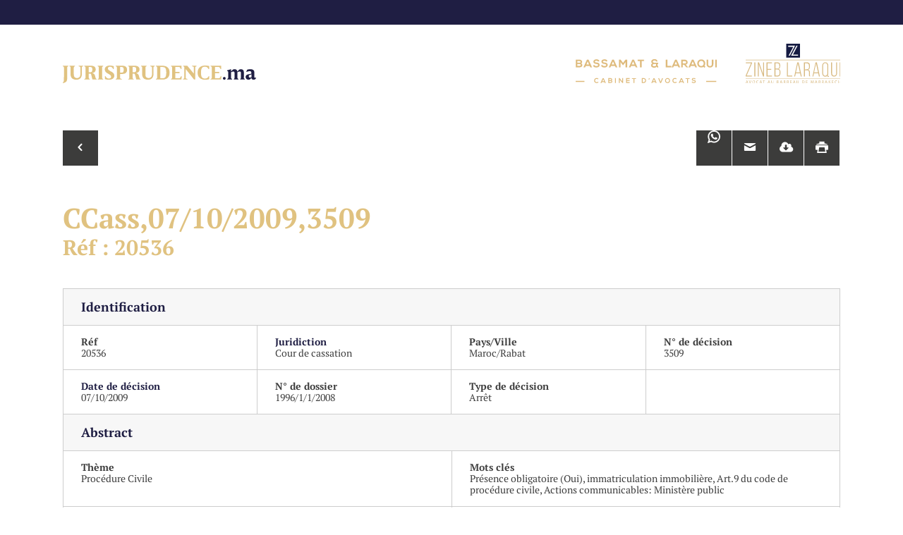

--- FILE ---
content_type: text/html; charset=UTF-8
request_url: https://www.jurisprudence.ma/decision/ccass07-10-20093509/
body_size: 15009
content:
<!DOCTYPE html>
<html lang="fr-FR">

<head>
	<meta charset="UTF-8">
	<meta name="viewport" content="width=device-width, initial-scale=1">
	<link rel="profile" href="https://gmpg.org/xfn/11">
	<link rel="icon" type="image/png" href="https://www.jurisprudence.ma/wp-content/themes/jurisprudence/img/favicon.png" />
	<meta name='robots' content='index, follow, max-image-preview:large, max-snippet:-1, max-video-preview:-1' />

	<!-- This site is optimized with the Yoast SEO plugin v24.9 - https://yoast.com/wordpress/plugins/seo/ -->
	<title>CCass,07/10/2009,3509 - Jurisprudence</title>
	<meta name="description" content="Doivent être communicable au ministère public conformément aux dispositions de l&#039;Art.9 du code de procédure civile , les actions portant sur l&#039;immatricul..." />
	<link rel="canonical" href="https://www.jurisprudence.ma/decision/ccass07-10-20093509/" />
	<meta property="og:locale" content="fr_FR" />
	<meta property="og:type" content="article" />
	<meta property="og:title" content="CCass,07/10/2009,3509 - Jurisprudence" />
	<meta property="og:description" content="CCass,07/10/2009,3509" />
	<meta property="og:url" content="https://www.jurisprudence.ma/decision/ccass07-10-20093509/" />
	<meta property="og:site_name" content="Jurisprudence" />
	<meta property="article:modified_time" content="2024-09-20T17:28:14+00:00" />
	<meta property="og:image" content="https://www.jurisprudence.ma/wp-content/uploads/2024/09/jurisprudence.jpg" />
	<meta property="og:image:width" content="1916" />
	<meta property="og:image:height" content="1354" />
	<meta property="og:image:type" content="image/jpeg" />
	<script type="application/ld+json" class="yoast-schema-graph">{"@context":"https://schema.org","@graph":[{"@type":"WebPage","@id":"https://www.jurisprudence.ma/decision/ccass07-10-20093509/","url":"https://www.jurisprudence.ma/decision/ccass07-10-20093509/","name":"CCass,07/10/2009,3509 - Jurisprudence","isPartOf":{"@id":"https://www.jurisprudence.ma/#website"},"datePublished":"2012-07-08T23:00:00+00:00","dateModified":"2024-09-20T17:28:14+00:00","description":"CCass,07/10/2009,3509","breadcrumb":{"@id":"https://www.jurisprudence.ma/decision/ccass07-10-20093509/#breadcrumb"},"inLanguage":"fr-FR","potentialAction":[{"@type":"ReadAction","target":["https://www.jurisprudence.ma/decision/ccass07-10-20093509/"]}]},{"@type":"BreadcrumbList","@id":"https://www.jurisprudence.ma/decision/ccass07-10-20093509/#breadcrumb","itemListElement":[{"@type":"ListItem","position":1,"name":"Home","item":"https://www.jurisprudence.ma/"},{"@type":"ListItem","position":2,"name":"CCass,07/10/2009,3509"}]},{"@type":"WebSite","@id":"https://www.jurisprudence.ma/#website","url":"https://www.jurisprudence.ma/","name":"Jurisprudence","description":"","publisher":{"@id":"https://www.jurisprudence.ma/#organization"},"potentialAction":[{"@type":"SearchAction","target":{"@type":"EntryPoint","urlTemplate":"https://www.jurisprudence.ma/?s={search_term_string}"},"query-input":{"@type":"PropertyValueSpecification","valueRequired":true,"valueName":"search_term_string"}}],"inLanguage":"fr-FR"},{"@type":"Organization","@id":"https://www.jurisprudence.ma/#organization","name":"Jurisprudence.ma","url":"https://www.jurisprudence.ma/","logo":{"@type":"ImageObject","inLanguage":"fr-FR","@id":"https://www.jurisprudence.ma/#/schema/logo/image/","url":"https://www.jurisprudence.ma/wp-content/uploads/2024/09/logo.svg","contentUrl":"https://www.jurisprudence.ma/wp-content/uploads/2024/09/logo.svg","width":1,"height":1,"caption":"Jurisprudence.ma"},"image":{"@id":"https://www.jurisprudence.ma/#/schema/logo/image/"}},{"@type":"Legislation","url":"https://www.jurisprudence.ma/decision/ccass07-10-20093509/","@id":"https://www.jurisprudence.ma/#legislation","name":"CCass,07/10/2009,3509","keywords":"Actions communicables: Ministère public, Art.9 du code de procédure civile, immatriculation immobilière, Présence obligatoire (Oui)","jurisdiction":"Cour de cassation","legislationIdentifier":"1996/1/1/2008","legislationDate":"07/10/2009","legislationType":"Arrêt","text":"https://www.jurisprudence.ma/decision/ccass07-10-20093509/","description":"Doivent être communicable au ministère public conformément aux dispositions de l'Art.9 du code de procédure civile , les actions portant sur l'immatriculation des immeubles à peine de nullité. Cette disposition est conforme à l'exigence posée par l'Art.37 du Dahir du 12 août 1913 sur l'immatriculation des immeubles qui prévoit la communication au ministère public. Articles cités : Art.9 du code de procédure civile, Art. 37 du Dahir du 12 août 1913 sur l'immatriculation des immeubles.","spatialCoverage":{"@type":"Place","name":"Rabat/Maroc","address":{"@type":"PostalAddress","addressLocality":"Rabat","addressCountry":"Maroc"}},"isPartOf":{"@type":"WebSite","@id":"https://www.jurisprudence.ma/#website"}}]}</script>
	<!-- / Yoast SEO plugin. -->


<link rel='dns-prefetch' href='//cdnjs.cloudflare.com' />
<link rel='stylesheet' id='wp-block-library-css' href='https://www.jurisprudence.ma/wp-includes/css/dist/block-library/style.min.css?ver=6.6.4' type='text/css' media='all' />
<style id='classic-theme-styles-inline-css' type='text/css'>
/*! This file is auto-generated */
.wp-block-button__link{color:#fff;background-color:#32373c;border-radius:9999px;box-shadow:none;text-decoration:none;padding:calc(.667em + 2px) calc(1.333em + 2px);font-size:1.125em}.wp-block-file__button{background:#32373c;color:#fff;text-decoration:none}
</style>
<style id='global-styles-inline-css' type='text/css'>
:root{--wp--preset--aspect-ratio--square: 1;--wp--preset--aspect-ratio--4-3: 4/3;--wp--preset--aspect-ratio--3-4: 3/4;--wp--preset--aspect-ratio--3-2: 3/2;--wp--preset--aspect-ratio--2-3: 2/3;--wp--preset--aspect-ratio--16-9: 16/9;--wp--preset--aspect-ratio--9-16: 9/16;--wp--preset--color--black: #000000;--wp--preset--color--cyan-bluish-gray: #abb8c3;--wp--preset--color--white: #ffffff;--wp--preset--color--pale-pink: #f78da7;--wp--preset--color--vivid-red: #cf2e2e;--wp--preset--color--luminous-vivid-orange: #ff6900;--wp--preset--color--luminous-vivid-amber: #fcb900;--wp--preset--color--light-green-cyan: #7bdcb5;--wp--preset--color--vivid-green-cyan: #00d084;--wp--preset--color--pale-cyan-blue: #8ed1fc;--wp--preset--color--vivid-cyan-blue: #0693e3;--wp--preset--color--vivid-purple: #9b51e0;--wp--preset--gradient--vivid-cyan-blue-to-vivid-purple: linear-gradient(135deg,rgba(6,147,227,1) 0%,rgb(155,81,224) 100%);--wp--preset--gradient--light-green-cyan-to-vivid-green-cyan: linear-gradient(135deg,rgb(122,220,180) 0%,rgb(0,208,130) 100%);--wp--preset--gradient--luminous-vivid-amber-to-luminous-vivid-orange: linear-gradient(135deg,rgba(252,185,0,1) 0%,rgba(255,105,0,1) 100%);--wp--preset--gradient--luminous-vivid-orange-to-vivid-red: linear-gradient(135deg,rgba(255,105,0,1) 0%,rgb(207,46,46) 100%);--wp--preset--gradient--very-light-gray-to-cyan-bluish-gray: linear-gradient(135deg,rgb(238,238,238) 0%,rgb(169,184,195) 100%);--wp--preset--gradient--cool-to-warm-spectrum: linear-gradient(135deg,rgb(74,234,220) 0%,rgb(151,120,209) 20%,rgb(207,42,186) 40%,rgb(238,44,130) 60%,rgb(251,105,98) 80%,rgb(254,248,76) 100%);--wp--preset--gradient--blush-light-purple: linear-gradient(135deg,rgb(255,206,236) 0%,rgb(152,150,240) 100%);--wp--preset--gradient--blush-bordeaux: linear-gradient(135deg,rgb(254,205,165) 0%,rgb(254,45,45) 50%,rgb(107,0,62) 100%);--wp--preset--gradient--luminous-dusk: linear-gradient(135deg,rgb(255,203,112) 0%,rgb(199,81,192) 50%,rgb(65,88,208) 100%);--wp--preset--gradient--pale-ocean: linear-gradient(135deg,rgb(255,245,203) 0%,rgb(182,227,212) 50%,rgb(51,167,181) 100%);--wp--preset--gradient--electric-grass: linear-gradient(135deg,rgb(202,248,128) 0%,rgb(113,206,126) 100%);--wp--preset--gradient--midnight: linear-gradient(135deg,rgb(2,3,129) 0%,rgb(40,116,252) 100%);--wp--preset--font-size--small: 13px;--wp--preset--font-size--medium: 20px;--wp--preset--font-size--large: 36px;--wp--preset--font-size--x-large: 42px;--wp--preset--spacing--20: 0.44rem;--wp--preset--spacing--30: 0.67rem;--wp--preset--spacing--40: 1rem;--wp--preset--spacing--50: 1.5rem;--wp--preset--spacing--60: 2.25rem;--wp--preset--spacing--70: 3.38rem;--wp--preset--spacing--80: 5.06rem;--wp--preset--shadow--natural: 6px 6px 9px rgba(0, 0, 0, 0.2);--wp--preset--shadow--deep: 12px 12px 50px rgba(0, 0, 0, 0.4);--wp--preset--shadow--sharp: 6px 6px 0px rgba(0, 0, 0, 0.2);--wp--preset--shadow--outlined: 6px 6px 0px -3px rgba(255, 255, 255, 1), 6px 6px rgba(0, 0, 0, 1);--wp--preset--shadow--crisp: 6px 6px 0px rgba(0, 0, 0, 1);}:where(.is-layout-flex){gap: 0.5em;}:where(.is-layout-grid){gap: 0.5em;}body .is-layout-flex{display: flex;}.is-layout-flex{flex-wrap: wrap;align-items: center;}.is-layout-flex > :is(*, div){margin: 0;}body .is-layout-grid{display: grid;}.is-layout-grid > :is(*, div){margin: 0;}:where(.wp-block-columns.is-layout-flex){gap: 2em;}:where(.wp-block-columns.is-layout-grid){gap: 2em;}:where(.wp-block-post-template.is-layout-flex){gap: 1.25em;}:where(.wp-block-post-template.is-layout-grid){gap: 1.25em;}.has-black-color{color: var(--wp--preset--color--black) !important;}.has-cyan-bluish-gray-color{color: var(--wp--preset--color--cyan-bluish-gray) !important;}.has-white-color{color: var(--wp--preset--color--white) !important;}.has-pale-pink-color{color: var(--wp--preset--color--pale-pink) !important;}.has-vivid-red-color{color: var(--wp--preset--color--vivid-red) !important;}.has-luminous-vivid-orange-color{color: var(--wp--preset--color--luminous-vivid-orange) !important;}.has-luminous-vivid-amber-color{color: var(--wp--preset--color--luminous-vivid-amber) !important;}.has-light-green-cyan-color{color: var(--wp--preset--color--light-green-cyan) !important;}.has-vivid-green-cyan-color{color: var(--wp--preset--color--vivid-green-cyan) !important;}.has-pale-cyan-blue-color{color: var(--wp--preset--color--pale-cyan-blue) !important;}.has-vivid-cyan-blue-color{color: var(--wp--preset--color--vivid-cyan-blue) !important;}.has-vivid-purple-color{color: var(--wp--preset--color--vivid-purple) !important;}.has-black-background-color{background-color: var(--wp--preset--color--black) !important;}.has-cyan-bluish-gray-background-color{background-color: var(--wp--preset--color--cyan-bluish-gray) !important;}.has-white-background-color{background-color: var(--wp--preset--color--white) !important;}.has-pale-pink-background-color{background-color: var(--wp--preset--color--pale-pink) !important;}.has-vivid-red-background-color{background-color: var(--wp--preset--color--vivid-red) !important;}.has-luminous-vivid-orange-background-color{background-color: var(--wp--preset--color--luminous-vivid-orange) !important;}.has-luminous-vivid-amber-background-color{background-color: var(--wp--preset--color--luminous-vivid-amber) !important;}.has-light-green-cyan-background-color{background-color: var(--wp--preset--color--light-green-cyan) !important;}.has-vivid-green-cyan-background-color{background-color: var(--wp--preset--color--vivid-green-cyan) !important;}.has-pale-cyan-blue-background-color{background-color: var(--wp--preset--color--pale-cyan-blue) !important;}.has-vivid-cyan-blue-background-color{background-color: var(--wp--preset--color--vivid-cyan-blue) !important;}.has-vivid-purple-background-color{background-color: var(--wp--preset--color--vivid-purple) !important;}.has-black-border-color{border-color: var(--wp--preset--color--black) !important;}.has-cyan-bluish-gray-border-color{border-color: var(--wp--preset--color--cyan-bluish-gray) !important;}.has-white-border-color{border-color: var(--wp--preset--color--white) !important;}.has-pale-pink-border-color{border-color: var(--wp--preset--color--pale-pink) !important;}.has-vivid-red-border-color{border-color: var(--wp--preset--color--vivid-red) !important;}.has-luminous-vivid-orange-border-color{border-color: var(--wp--preset--color--luminous-vivid-orange) !important;}.has-luminous-vivid-amber-border-color{border-color: var(--wp--preset--color--luminous-vivid-amber) !important;}.has-light-green-cyan-border-color{border-color: var(--wp--preset--color--light-green-cyan) !important;}.has-vivid-green-cyan-border-color{border-color: var(--wp--preset--color--vivid-green-cyan) !important;}.has-pale-cyan-blue-border-color{border-color: var(--wp--preset--color--pale-cyan-blue) !important;}.has-vivid-cyan-blue-border-color{border-color: var(--wp--preset--color--vivid-cyan-blue) !important;}.has-vivid-purple-border-color{border-color: var(--wp--preset--color--vivid-purple) !important;}.has-vivid-cyan-blue-to-vivid-purple-gradient-background{background: var(--wp--preset--gradient--vivid-cyan-blue-to-vivid-purple) !important;}.has-light-green-cyan-to-vivid-green-cyan-gradient-background{background: var(--wp--preset--gradient--light-green-cyan-to-vivid-green-cyan) !important;}.has-luminous-vivid-amber-to-luminous-vivid-orange-gradient-background{background: var(--wp--preset--gradient--luminous-vivid-amber-to-luminous-vivid-orange) !important;}.has-luminous-vivid-orange-to-vivid-red-gradient-background{background: var(--wp--preset--gradient--luminous-vivid-orange-to-vivid-red) !important;}.has-very-light-gray-to-cyan-bluish-gray-gradient-background{background: var(--wp--preset--gradient--very-light-gray-to-cyan-bluish-gray) !important;}.has-cool-to-warm-spectrum-gradient-background{background: var(--wp--preset--gradient--cool-to-warm-spectrum) !important;}.has-blush-light-purple-gradient-background{background: var(--wp--preset--gradient--blush-light-purple) !important;}.has-blush-bordeaux-gradient-background{background: var(--wp--preset--gradient--blush-bordeaux) !important;}.has-luminous-dusk-gradient-background{background: var(--wp--preset--gradient--luminous-dusk) !important;}.has-pale-ocean-gradient-background{background: var(--wp--preset--gradient--pale-ocean) !important;}.has-electric-grass-gradient-background{background: var(--wp--preset--gradient--electric-grass) !important;}.has-midnight-gradient-background{background: var(--wp--preset--gradient--midnight) !important;}.has-small-font-size{font-size: var(--wp--preset--font-size--small) !important;}.has-medium-font-size{font-size: var(--wp--preset--font-size--medium) !important;}.has-large-font-size{font-size: var(--wp--preset--font-size--large) !important;}.has-x-large-font-size{font-size: var(--wp--preset--font-size--x-large) !important;}
:where(.wp-block-post-template.is-layout-flex){gap: 1.25em;}:where(.wp-block-post-template.is-layout-grid){gap: 1.25em;}
:where(.wp-block-columns.is-layout-flex){gap: 2em;}:where(.wp-block-columns.is-layout-grid){gap: 2em;}
:root :where(.wp-block-pullquote){font-size: 1.5em;line-height: 1.6;}
</style>
<link rel='stylesheet' id='formcraft-common-css' href='https://www.jurisprudence.ma/wp-content/plugins/formcraft3/dist/formcraft-common.css?ver=3.7.1' type='text/css' media='all' />
<link rel='stylesheet' id='formcraft-form-css' href='https://www.jurisprudence.ma/wp-content/plugins/formcraft3/dist/form.css?ver=3.7.1' type='text/css' media='all' />
<link rel='stylesheet' id='jurisprudence-style-css' href='https://www.jurisprudence.ma/wp-content/themes/jurisprudence/style.css?ver=6.6.4' type='text/css' media='all' />
<link rel='stylesheet' id='jurisprudence-custom-css' href='https://www.jurisprudence.ma/wp-content/themes/jurisprudence/css/custom.css?v=1.3&#038;ver=6.6.4' type='text/css' media='all' />
<script type="text/javascript" src="https://www.jurisprudence.ma/wp-includes/js/jquery/jquery.min.js?ver=3.7.1" id="jquery-core-js"></script>
<script type="text/javascript" src="https://www.jurisprudence.ma/wp-includes/js/jquery/jquery-migrate.min.js?ver=3.4.1" id="jquery-migrate-js"></script>
<meta name="keywords" content="Actions communicables: Ministère public, Art.9 du code de procédure civile, immatriculation immobilière, Présence obligatoire (Oui)"><meta name="generator" content="Powered by WPBakery Page Builder - drag and drop page builder for WordPress."/>
<noscript><style> .wpb_animate_when_almost_visible { opacity: 1; }</style></noscript></head>

<body class="mbp_decision-template-default single single-mbp_decision postid-20536 no-sidebar wpb-js-composer js-comp-ver-6.9.0 vc_responsive" data-page="mbp_decision" data-url="https://www.jurisprudence.ma/">


	<!-- Preloader -->
	<section id="preloader" class="is-fixed is-fit">
		<div id="the-preloder-logo">
			<img src="https://www.jurisprudence.ma/wp-content/themes/jurisprudence/img/jurisprudence.svg" class="svg" width="274" height="25" alt="Jurisprudence">
		</div>
		<div id="the-preloader-progress-bar"></div>
	</section>
	<!-- End preloader -->
	<!-- The header -->
	<header id="the-header-wrapper">

	</header>
	<!-- End header -->

	<!-- Logo -->
	<div id="the-logo-wrapper">
		<div class="is-wrapper">
			<div class="is-flexbox is-space-between is-align-bottom">
				<a href="https://www.jurisprudence.ma/">
					<img src="https://www.jurisprudence.ma/wp-content/themes/jurisprudence/img/jurisprudence.svg" class="svg logo1" width="274" height="25" alt="Jurisprudence">
				</a>
				<div class="is-table alignBottom">
					<a href="https://bassamat-laraqui.com/" target="_blank">
						<img src="https://www.jurisprudence.ma/wp-content/themes/jurisprudence/img/bassamat-laraqui.svg" class="svg logo2" width="200" height="34.5" alt="Bassamat&laraqui">
					</a>
					<p class="collaborationTxt"></p>
					<a href="https://zineblaraqui.com" target="_blank" class="is-right">
						<img src="https://www.jurisprudence.ma/wp-content/themes/jurisprudence/img/laraqui.svg" class="svg logo3" width="134.5" height="56" alt="Laraqui">
					</a>
				</div>

			</div>
		</div>
	</div>
	<!-- End logo -->
			<!-- The hero -->
		<section id="the-hero-wrapper" class="is-featured-img align-top-center " style="background-image:url()">
			
			<div id="the-hero-text" class="is-wrapper">
				<div class="row middle-xs no-padding center-xs">
					<div class="col-xs-12">
						<h1 class="is-bold"></h1>					</div>
				</div>
			</div>
		</section>
		<!-- End the hero -->
	<section id="the-content-wrapper">
	<div class="is-wrapper">
		<div id="the-content-detail1">
			<header>
									<div class="is-flexbox is-space-between">
										<ul class="is-inline-list">
											<li><a href="javascript:history.back()" title="Page précédente"><i class="icon-chevron-left"></i></a></li>
											
										</ul>
										<div>
											<ul class="is-inline-list a2a_kit">
											<li><a href="https://api.whatsapp.com/send?text=CCass,07/10/2009,3509 | https://www.jurisprudence.ma/decision/ccass07-10-20093509/" data-action="share/whatsapp/share" target="_blank" class="" title="Partagez sur WhatsApp"><img src="https://www.jurisprudence.ma/wp-content/themes/jurisprudence/img/whatsapp.svg" class="svg" width="18" height="18" /></a></li>
												<li><a href="mailto:?Subject=Jurisprudence.ma&body=https://www.jurisprudence.ma/decision/ccass07-10-20093509/" class="" title="Envoyer par mail"><i class="icon-mail"></i></a></li>
												<li><a href="https://www.jurisprudence.ma/decision/ccass07-10-20093509/?pdf=20536" target="_blank" title="Exporter en PDF"><i class="icon-cloud-download"></i></a></li>
												
												<li><a href="https://www.jurisprudence.ma/decision/ccass07-10-20093509/?pdf=20536&#038;print=1" target="_blank" title="Imprimer"><i class="icon-print"></i></a></li>
											</ul>
										</div>
									</div>
								</header>

								<section>
									<h2 class="is-bold is-gold">CCass,07/10/2009,3509</h2>
									
									<h3 class="is-bold is-gold">Réf : 20536</h3>
									<div class="is-space is-cinquante"></div>
									<div class="row detail-table">
										<div class="col-xs-12 is-th">Identification</div>
										<div class="col-xs-6 col-md-3">
											<p class="is-bold">Réf</p>
											<p>20536</p>
										</div>
										<div class="col-xs-6 col-md-3">
											<p class="is-bold is-blue">Juridiction</p>
											<p>Cour de cassation</p>
										</div>
										<div class="col-xs-6 col-md-3">
											<p class="is-bold">Pays/Ville</p>
											<p>Maroc/Rabat</p>
										</div>
										<div class="col-xs-6 col-md-3">
											<p class="is-bold">N° de décision</p>
											<p>3509</p>
										</div>
										<div class="col-xs-6 col-md-3">
											<p class="is-bold is-blue">Date de décision</p>
											<p>07/10/2009</p>
										</div>
										<div class="col-xs-6 col-md-3">
											<p class="is-bold">N° de dossier</p>
											<p>1996/1/1/2008</p>
										</div>
										<div class="col-xs-6 col-md-3">
											<p class="is-bold">Type de décision</p>
											<p>Arrêt</p>
										</div>
										<div class="col-xs-6 col-md-3">
											
										</div>										
										<div class="col-xs-12 is-th">Abstract</div>

										<div class="col-xs-12 col-md-6">
											<p class="is-bold">Thème</p>
											<p><a href="https://www.jurisprudence.ma/decision-theme/procedure-civile/" >Procédure Civile</a></p>
										</div>
										<div class="col-xs-12 col-md-6">
											<p class="is-bold">Mots clés</p>
											<p><a href="https://www.jurisprudence.ma/decision-tag/presence-obligatoire/" >Présence obligatoire (Oui)</a>, <a href="https://www.jurisprudence.ma/decision-tag/immatriculation-immobiliere/" >immatriculation immobilière</a>, <a href="https://www.jurisprudence.ma/decision-tag/art9-du-code-de-procedure-civile/" >Art.9 du code de procédure civile</a>, <a href="https://www.jurisprudence.ma/decision-tag/actions-communicables-ministere-public/" >Actions communicables: Ministère public</a></p>
										</div>
										<div class="col-xs-12 col-md-6">
										<p class="is-bold">Base légale</p>
										<p>Article(s) : 9 - Dahir portant loi n° 1-74-447 du 11 ramadan 1394 (28 septembre 1974) approuvant le texte du code de procédure civile (CPC)<br>Article(s) : 37 - Dahir du 12 août 1913 sur l&rsquo;immatriculation foncière<br></p>
										</div>
										<div class="col-xs-12 col-md-6">
										<p class="is-bold">Source</p>
								<p>Non publiée</p>
										</div>
									</div>
									<div class="is-bloc">
												<h4 class="is-blue is-bold">Résumé en français</h4>
												<div class="is-edito"><p>Doivent être communicable au ministère public conformément aux dispositions de l&rsquo;Art.9 du code de procédure civile , les actions portant sur l&rsquo;immatriculation des immeubles à peine de nullité. Cette disposition est conforme à l&rsquo;exigence posée par l&rsquo;Art.37 du Dahir du 12 août 1913 sur l&rsquo;immatriculation des immeubles qui prévoit la communication au ministère public. Articles cités : Art.9 du code de procédure civile, Art. 37 du Dahir du 12 août 1913 sur l&rsquo;immatriculation des immeubles.</p>
</div>
											</div>
									<div class="is-bloc">
											<h4 class="is-blue is-bold">Résumé en arabe</h4>
											<div class="is-edito rtl"><p dir="rtl">عقاري : نيابة عامة &#8211; تدخل النيابة العامة في بعض قضايا التحفيظ العقاري يكون وجوبيا.<br />
بما أن الدولة تعتبر طرفا في الدعوى ، فإنه يتعين طبقا للفصل 9 من قانون المسطرة المدنية تبليغ النيابة العامة بها لتقديم مستنتجاتها وجوبا تحت طائلة بطلان الحكم ، وينطبق هذا على دعاوى التحفيظ أيضا ، إذ لا تعارض بين ما يقرره هذا المقتضى وما يورده الفصل 37 من ظهير التحفيظ العقاري من كون ممثل النيابة العامة يقدم إن اقتضى الحال استنتاجاته في قضايا التحفيظ.<br />
نقض وإحالة</p>
</div>
										</div>									
									<div class="is-bloc">
										<h4 class="is-blue is-bold">Texte intégral</h4>											
										<div class="is-edito rtl"><p dir="rtl">المجلس الأعلى (الرباط)<br />
القرار عدد : 3509 بتاريخ  07/10/2009<br />
الملف عدد : 1996/1/1/2008<br />
باسم جلالة الملك<br />
حيث يستفاد من مستندات الملف أنه بمقتضى مطلب تحفيظ قيد بالمحافظة العقارية بتطوان بتاريخ 5/12/1996 تحت عدد 8823/19 ، طلب رشيد تحفيظ العقار المسمى « الحجل » الكائن بإقليم تطوان قيادة المضيق بالمحل المدعو القرمادين حددت مساحته في 445 هكتار و72 آرا ، فتعرضت على المطلب المذكور الدولة « الملك الخاص » بتاريخ 1/7/1988 كناش 5 عدد 385 مطالبة بقطعتين من الملك المذكور. وبعد إحالة ملف المطلب على المحكمة الابتدائية بتطوان أصدرت حكمها عدد 59/90 بتاريخ 25/5/1990 في الملف 77/89 بعدم صحة التعرض ، أيدته محكمة الاستئناف بمقتضى قرارها عدد 1216 بتاريخ 11/12/1992 في الملف 1364/90 ، الذي نقضه المجلس الأعلى بمقتضى قراره عدد 1357 بتاريخ 6/3/1996 في الملف 2365/93 لعدم تلاوة تقرير المستشار المقرر ، وأحال القضية على نفس المحكمة فقضت محكمة الاستئناف المذكورة بتأييد الحكم المستأنف بمقتضى قرارها عدد 2072 الصادر في 5/12/96 في الملف 976/96 ، والذي نقضه المجلس الأعلى بناء على طلب الدولة المتعرضة ، وأحال القضية على نفس المحكمة بعلة أن الطاعنة تمسكت بأن المطلوب في النقض تجاوز حدود ومساحة ما في عقد شرائه وطلب تحفيظ جزء من عقارها موضوع الرسم الخليفي عدد 663 ت الذي سلمت حيازته لإدارة المياه والغابات بتاريخ 28/8/1962 ، وطلبت إجراء بحث يعين المكان لتطبيق حجج الطرفين عليه ، إلا أن القرار المطعون فيه لم يجب على ما تمسكت به الطاعنة ، واكتفى بالترجيح بين الحجج بقدم التاريخ والحيازة مع أنه لا يلجأ إلى ذلك إلا بعد انطباق الحجج على محل النزاع ». وبعد الإحالة أيدت محكمة الاستئناف المذكورة الحكم المستأنف وذلك بمقتضى قرارها المطعون فيه بالنقض حاليا من المتعرضة الدولة &#8211; الملك الخاص &#8211; بخرق القانون ، خرق الفصل 9 من قانون المسطرة المدنية ، ذلك أن الطاعنة في عريضة طعنها بالاستئناف ضد الحكم الابتدائي المؤرخ في 25 ماي 1990 أثارت الدفع بعدم احترام المحكمة لمقتضيات الفصل 9 من قانون المسطرة المدنية ، وأن محكمة الاستئناف المطعون في قرارها اعتمدت مقتضيات الفصل 37 من ظهير التحفيظ العقاري لتستخلص منها عدم لزومية إحالة الملف على النيابة العامة ، رغم أن فصول الظهير المذكور يكمل بعضها بعضا وهو ما يؤكده الفصل 45 منه.  حيث صح ما عابته الطاعنة على القرار ، ذلك أنه علل قضاءه « كما هو معلوم قانونا حسب الفصل 37 من الظهير المتعلق بالتحفيظ العقاري لا يعيب الحكم ما دام أن ذلك ليس منتجا بل فقط يمكن إحالة الأمر على النيابة العامة كلما اقتضى الأمر ذلك ، خصوصا وأن مقتضيات الفصل 9 من قانون المسطرة لم تلغ مقتضيات الفصل السالف الذكر ولم تنسخ أحكامه » ، في حين إذا كانت مقتضيات الفصل 37 من ظهير التحفيظ العقاري تنص على أن ممثل النيابة العامة يقدم إن اقتضى الحال استنتاجاته ، فإن مقتضيات الفصل 9 من قانون المسطرة المدنية تعد من تلك المقتضيات الخاصة التي تنص على الدعاوى التي يجب أن تبلغ فيها إلى النيابة العامة ، ومن بينها القضايا المتعلقة بالدولة تحت طائلة البطلان ، الأمر الذي يكون معه القرار خارقا للمقتضيات المستدل بها ، مما يتعين معه نقضه وإبطاله.لهذه الأسبابقضى المجلس الأعلى بنقض القرار المطعون فيه.<br />
الأطراف<br />
الهيئة الحاكمة<br />
السيد محمد العلامي رئيسا ، والسادة المستشارون : حسن مزوزي مقررا ، والعربي العلوي ومحمد بلعياشي وزهرة المشرفي أعضاء ، وبمحضر المحامي العام السيد ولينا الشيخ ماء العينين ، وبمساعدة كاتبة الضبط السيدة نزهة عبد المطلب.</p>
</div>											
									</div>
									
									
								</section><div class="is-bloc">																
																<h4 class="is-flexbox is-align-center is-space-between">
																	<div class="is-blue is-bold">Quelques décisions du même thème : <i class="is-underline"><a href="https://www.jurisprudence.ma/decision-theme/procedure-civile/" >Procédure Civile</a></i></div>
																	<div class="is-flexbox is-align-center is-carousel-nav">
																		<a href="javascript:void(0);" class="prev"><i class="icon-chevron-left"></i></a>
																		<a href="javascript:void(0);" class="next"><i class="icon-chevron-right"></i></a>
																	</div>
																</h4>
																<div class="vignette-wrapper decisions-relatives is-carousel">																
																<div class="is-vignette">
								<div class="row">
									<div class="col-xs-12">
										<h5>Ref</h5>
										<p>39974</p>
									</div>
								</div>
								<div class="row">
									<div class="col-xs-12">
										<h5>Titre</h5>
										<p>Validité de la notification au siège social indépendamment du lien de subordination du réceptionnaire (CA. com. Casablanca 2025)</p>
									</div>
								</div>
								<div class="row">
									<div class="col-xs-6">
										<h5>Juridiction</h5>
										<p>Cour d'appel de commerce</p>
									</div>
									<div class="col-xs-6">
										<h5>Ville</h5>
										<p>Casablanca</p>
									</div>
								</div>
								<div class="row">
									<div class="col-xs-6">
										<h5>Thème</h5>
										<p><a href="https://www.jurisprudence.ma/decision-theme/procedure-civile/" >Procédure Civile</a>, <a href="https://www.jurisprudence.ma/decision-theme/notification/" >Notification</a></p>
									</div>
									<div class="col-xs-6">
										<h5>Date</h5>
										<p>16/07/2025</p>
									</div>
								</div>
								<div class="row">
									<div class="col-xs-12">
										<h5>Mots clés</h5>
										<p><a href="https://www.jurisprudence.ma/decision-tag/%d9%85%d9%82%d8%b1-%d8%a7%d9%84%d8%b4%d8%b1%d9%83%d8%a9/" >مقر الشركة</a>, <a href="https://www.jurisprudence.ma/decision-tag/delai-dappel/" >Délai d&#039;appel</a>, <a href="https://www.jurisprudence.ma/decision-tag/forclusion/" >Forclusion</a>, <a href="https://www.jurisprudence.ma/decision-tag/huissier-de-justice/" >Huissier de justice</a>, <a href="https://www.jurisprudence.ma/decision-tag/irrecevabilite-de-lappel/" >Irrecevabilité de l&#039;appel</a>, <a href="https://www.jurisprudence.ma/decision-tag/lien-de-subordination/" >Lien de subordination</a>, <a href="https://www.jurisprudence.ma/decision-tag/notification-au-siege-social/" >Notification au siège social</a>, <a href="https://www.jurisprudence.ma/decision-tag/personne-presente-au-domicile/" >Personne présente au domicile</a>, <a href="https://www.jurisprudence.ma/decision-tag/refus-de-reception/" >Refus de réception</a>, <a href="https://www.jurisprudence.ma/decision-tag/validite-de-la-signification/" >Validité de la signification</a>, <a href="https://www.jurisprudence.ma/decision-tag/certificat-de-remise/" >Certificat de remise</a>, <a href="https://www.jurisprudence.ma/decision-tag/%d8%a3%d8%ac%d9%84-%d8%a7%d9%84%d8%a7%d8%b3%d8%aa%d8%a6%d9%86%d8%a7%d9%81/" >أجل الاستئناف</a>, <a href="https://www.jurisprudence.ma/decision-tag/%d8%b1%d9%81%d8%b6-%d8%a7%d9%84%d8%aa%d9%88%d8%b5%d9%84/" >رفض التوصل</a>, <a href="https://www.jurisprudence.ma/decision-tag/%d8%b4%d9%87%d8%a7%d8%af%d8%a9-%d8%a7%d9%84%d8%aa%d8%b3%d9%84%d9%8a%d9%85/" >شهادة التسليم</a>, <a href="https://www.jurisprudence.ma/decision-tag/%d8%b5%d9%81%d8%a9-%d8%a7%d9%84%d9%85%d8%aa%d8%b3%d9%84%d9%85/" >صفة المتسلم</a>, <a href="https://www.jurisprudence.ma/decision-tag/%d8%b9%d8%af%d9%85-%d9%82%d8%a8%d9%88%d9%84-%d8%a7%d9%84%d8%a7%d8%b3%d8%aa%d8%a6%d9%86%d8%a7%d9%81/" >عدم قبول الاستئناف</a>, <a href="https://www.jurisprudence.ma/decision-tag/%d8%b9%d9%84%d8%a7%d9%82%d8%a9-%d8%aa%d8%a8%d8%b9%d9%8a%d8%a9/" >علاقة تبعية</a>, <a href="https://www.jurisprudence.ma/decision-tag/%d8%b9%d9%86%d9%88%d8%a7%d9%86-%d8%ad%d9%82%d9%8a%d9%82%d9%8a/" >عنوان حقيقي</a>, <a href="https://www.jurisprudence.ma/decision-tag/%d9%82%d8%a7%d9%86%d9%88%d9%86-%d8%a7%d9%84%d9%85%d8%b3%d8%b7%d8%b1%d8%a9-%d8%a7%d9%84%d9%85%d8%af%d9%86%d9%8a%d8%a9/" >قانون المسطرة المدنية</a>, <a href="https://www.jurisprudence.ma/decision-tag/%d9%85%d9%81%d9%88%d8%b6-%d9%82%d8%b6%d8%a7%d8%a6%d9%8a/" >مفوض قضائي</a>, <a href="https://www.jurisprudence.ma/decision-tag/%d8%aa%d8%a8%d9%84%d9%8a%d8%ba-%d8%a7%d9%84%d8%ad%d9%83%d9%85/" >تبليغ الحكم</a>, <a href="https://www.jurisprudence.ma/decision-tag/adresse-de-notification/" >Adresse de notification</a></p>
									</div>
								</div>
								<div class="row">
									<div class="col-xs-12">
										<a href="https://www.jurisprudence.ma/decision/validite-de-la-notification-au-siege-social-independamment-du-lien-de-subordination-du-receptionnaire-ca-com-casablanca-2025/"  class="is-button is-fit">Voir la publication</a>
									</div>
								</div>
							</div><div class="is-vignette">
								<div class="row">
									<div class="col-xs-12">
										<h5>Ref</h5>
										<p>39968</p>
									</div>
								</div>
								<div class="row">
									<div class="col-xs-12">
										<h5>Titre</h5>
										<p>Validité de la mise en demeure remise à un employé anonyme et constatation de la résiliation du contrat de gérance libre (CA. com. Marrakech 2024)</p>
									</div>
								</div>
								<div class="row">
									<div class="col-xs-6">
										<h5>Juridiction</h5>
										<p>Cour d'appel de commerce</p>
									</div>
									<div class="col-xs-6">
										<h5>Ville</h5>
										<p>Marrakech</p>
									</div>
								</div>
								<div class="row">
									<div class="col-xs-6">
										<h5>Thème</h5>
										<p><a href="https://www.jurisprudence.ma/decision-theme/procedure-civile/" >Procédure Civile</a>, <a href="https://www.jurisprudence.ma/decision-theme/notification/" >Notification</a></p>
									</div>
									<div class="col-xs-6">
										<h5>Date</h5>
										<p>31/01/2024</p>
									</div>
								</div>
								<div class="row">
									<div class="col-xs-12">
										<h5>Mots clés</h5>
										<p><a href="https://www.jurisprudence.ma/decision-tag/%d9%85%d9%86%d8%a7%d8%b2%d8%b9%d8%a9-%d8%ac%d8%af%d9%8a%d8%a9/" >منازعة جدية</a>, <a href="https://www.jurisprudence.ma/decision-tag/constatation-de-la-resiliation/" >Constatation de la résiliation</a>, <a href="https://www.jurisprudence.ma/decision-tag/contrat-de-gerance-libre/" >Contrat de gérance libre</a>, <a href="https://www.jurisprudence.ma/decision-tag/expulsion-du-gerant/" >Expulsion du gérant</a>, <a href="https://www.jurisprudence.ma/decision-tag/juge-des-referes/" >Juge des référés</a>, <a href="https://www.jurisprudence.ma/decision-tag/non-paiement-des-redevances/" >Non-paiement des redevances</a>, <a href="https://www.jurisprudence.ma/decision-tag/notification-de-la-mise-en-demeure/" >Notification de la mise en demeure</a>, <a href="https://www.jurisprudence.ma/decision-tag/refus-de-decliner-lidentite/" >Refus de décliner l&#039;identité</a>, <a href="https://www.jurisprudence.ma/decision-tag/regularite-de-la-notification/" >Régularité de la notification</a>, <a href="https://www.jurisprudence.ma/decision-tag/clause-resolutoire/" >Clause résolutoire</a>, <a href="https://www.jurisprudence.ma/decision-tag/remise-a-un-employe/" >Remise à un employé</a>, <a href="https://www.jurisprudence.ma/decision-tag/%d8%a5%d9%86%d8%b0%d8%a7%d8%b1-%d8%a8%d8%a7%d9%84%d8%a3%d8%af%d8%a7%d8%a1/" >إنذار بالأداء</a>, <a href="https://www.jurisprudence.ma/decision-tag/%d8%aa%d8%a8%d9%84%d9%8a%d8%ba-%d8%a7%d9%84%d8%a5%d9%86%d8%b0%d8%a7%d8%b1/" >تبليغ الإنذار</a>, <a href="https://www.jurisprudence.ma/decision-tag/%d8%b1%d9%81%d8%b6-%d8%a7%d9%84%d8%aa%d8%b3%d9%84%d9%85/" >رفض التسلم</a>, <a href="https://www.jurisprudence.ma/decision-tag/%d8%b4%d8%b1%d8%b7-%d9%81%d8%a7%d8%b3%d8%ae/" >شرط فاسخ</a>, <a href="https://www.jurisprudence.ma/decision-tag/%d8%b9%d8%af%d9%85-%d8%a3%d8%af%d8%a7%d8%a1-%d9%88%d8%a7%d8%ac%d8%a8%d8%a7%d8%aa-%d8%a7%d9%84%d8%aa%d8%b3%d9%8a%d9%8a%d8%b1/" >عدم أداء واجبات التسيير</a>, <a href="https://www.jurisprudence.ma/decision-tag/%d8%b9%d9%82%d8%af-%d8%aa%d8%b3%d9%8a%d9%8a%d8%b1-%d8%ad%d8%b1/" >عقد تسيير حر</a>, <a href="https://www.jurisprudence.ma/decision-tag/%d9%85%d8%b3%d8%aa%d8%ae%d8%af%d9%85-%d8%a8%d8%a7%d9%84%d9%85%d8%ad%d9%84/" >مستخدم بالمحل</a>, <a href="https://www.jurisprudence.ma/decision-tag/%d9%85%d8%b9%d8%a7%d9%8a%d9%86%d8%a9-%d8%aa%d8%ad%d9%82%d9%82-%d8%a7%d9%84%d8%b4%d8%b1%d8%b7-%d8%a7%d9%84%d9%81%d8%a7%d8%b3%d8%ae/" >معاينة تحقق الشرط الفاسخ</a>, <a href="https://www.jurisprudence.ma/decision-tag/%d8%a5%d9%81%d8%b1%d8%a7%d8%ba-%d9%85%d9%86-%d8%a7%d9%84%d8%a3%d8%b5%d9%84-%d8%a7%d9%84%d8%aa%d8%ac%d8%a7%d8%b1%d9%8a/" >إفراغ من الأصل التجاري</a>, <a href="https://www.jurisprudence.ma/decision-tag/absence-de-contestation-serieuse/" >Absence de contestation sérieuse</a></p>
									</div>
								</div>
								<div class="row">
									<div class="col-xs-12">
										<a href="https://www.jurisprudence.ma/decision/validite-de-la-mise-en-demeure-remise-a-un-employe-anonyme-et-constatation-de-la-resiliation-du-contrat-de-gerance-libre-ca-com-marrakech-2024/"  class="is-button is-fit">Voir la publication</a>
									</div>
								</div>
							</div><div class="is-vignette">
								<div class="row">
									<div class="col-xs-12">
										<h5>Ref</h5>
										<p>35435</p>
									</div>
								</div>
								<div class="row">
									<div class="col-xs-12">
										<h5>Titre</h5>
										<p>Pourvoi en cassation : la date du dépôt de la requête au greffe, et non celle du paiement des taxes, détermine la recevabilité du recours (Cass. com. 2023)</p>
									</div>
								</div>
								<div class="row">
									<div class="col-xs-6">
										<h5>Juridiction</h5>
										<p>Cour de cassation</p>
									</div>
									<div class="col-xs-6">
										<h5>Ville</h5>
										<p>Rabat</p>
									</div>
								</div>
								<div class="row">
									<div class="col-xs-6">
										<h5>Thème</h5>
										<p><a href="https://www.jurisprudence.ma/decision-theme/procedure-civile/" >Procédure Civile</a>, <a href="https://www.jurisprudence.ma/decision-theme/voies-de-recours/" >Voies de recours</a></p>
									</div>
									<div class="col-xs-6">
										<h5>Date</h5>
										<p>05/01/2023</p>
									</div>
								</div>
								<div class="row">
									<div class="col-xs-12">
										<h5>Mots clés</h5>
										<p><a href="https://www.jurisprudence.ma/decision-tag/%d9%83%d8%aa%d8%a7%d8%a8%d8%a9-%d8%b6%d8%a8%d8%b7-%d8%a7%d9%84%d9%85%d8%ad%d9%83%d9%85%d8%a9/" >كتابة ضبط المحكمة</a>, <a href="https://www.jurisprudence.ma/decision-tag/depot-de-la-requete-au-greffe/" >Dépôt de la requête au greffe</a>, <a href="https://www.jurisprudence.ma/decision-tag/distinction-entre-acte-de-saisine-et-obligation-fiscale/" >Distinction entre acte de saisine et obligation fiscale</a>, <a href="https://www.jurisprudence.ma/decision-tag/forclusion/" >Forclusion</a>, <a href="https://www.jurisprudence.ma/decision-tag/irrecevabilite-pour-tardivete/" >Irrecevabilité pour tardiveté</a>, <a href="https://www.jurisprudence.ma/decision-tag/moyen-souleve-doffice/" >Moyen soulevé d&#039;office</a>, <a href="https://www.jurisprudence.ma/decision-tag/paiement-des-taxes-judiciaires/" >Paiement des taxes judiciaires</a>, <a href="https://www.jurisprudence.ma/decision-tag/delai-de-recours/" >Délai de recours</a>, <a href="https://www.jurisprudence.ma/decision-tag/pourvoi-en-cassation/" >Pourvoi en cassation</a>, <a href="https://www.jurisprudence.ma/decision-tag/%d8%a3%d8%af%d8%a7%d8%a1-%d8%a7%d9%84%d8%b1%d8%b3%d9%88%d9%85-%d8%a7%d9%84%d9%82%d8%b6%d8%a7%d8%a6%d9%8a%d8%a9/" >أداء الرسوم القضائية</a>, <a href="https://www.jurisprudence.ma/decision-tag/%d8%a5%d9%8a%d8%af%d8%a7%d8%b9-%d8%b9%d8%b1%d9%8a%d8%b6%d8%a9-%d8%a7%d9%84%d9%86%d9%82%d8%b6/" >إيداع عريضة النقض</a>, <a href="https://www.jurisprudence.ma/decision-tag/%d8%a7%d8%ad%d8%aa%d8%b3%d8%a7%d8%a8-%d8%a7%d9%84%d8%a3%d8%ac%d9%84/" >احتساب الأجل</a>, <a href="https://www.jurisprudence.ma/decision-tag/%d8%ae%d8%a7%d8%b1%d8%ac-%d8%a7%d9%84%d8%a3%d8%ac%d9%84-%d8%a7%d9%84%d9%82%d8%a7%d9%86%d9%88%d9%86%d9%8a/" >خارج الأجل القانوني</a>, <a href="https://www.jurisprudence.ma/decision-tag/%d8%b7%d8%b9%d9%86-%d8%a8%d8%a7%d9%84%d9%86%d9%82%d8%b6/" >طعن بالنقض</a>, <a href="https://www.jurisprudence.ma/decision-tag/%d8%b9%d8%af%d9%85-%d9%82%d8%a8%d9%88%d9%84-%d8%a7%d9%84%d8%b7%d9%84%d8%a8/" >عدم قبول الطلب</a>, <a href="https://www.jurisprudence.ma/decision-tag/%d8%a3%d8%ac%d9%84-%d9%83%d8%a7%d9%85%d9%84/" >أجل كامل</a>, <a href="https://www.jurisprudence.ma/decision-tag/computation-du-delai/" >Computation du délai</a></p>
									</div>
								</div>
								<div class="row">
									<div class="col-xs-12">
										<a href="https://www.jurisprudence.ma/decision/pourvoi-en-cassation-la-date-du-depot-de-la-requete-au-greffe-et-non-celle-du-paiement-des-taxes-determine-la-recevabilite-du-recours-cass-com-2023/"  class="is-button is-fit">Voir la publication</a>
									</div>
								</div>
							</div><div class="is-vignette">
								<div class="row">
									<div class="col-xs-12">
										<h5>Ref</h5>
										<p>35417</p>
									</div>
								</div>
								<div class="row">
									<div class="col-xs-12">
										<h5>Titre</h5>
										<p>Expertise judiciaire : la mention « non réclamé » sur un pli de convocation ne vaut pas notification régulière (Cass. civ. 2023)</p>
									</div>
								</div>
								<div class="row">
									<div class="col-xs-6">
										<h5>Juridiction</h5>
										<p>Cour de cassation</p>
									</div>
									<div class="col-xs-6">
										<h5>Ville</h5>
										<p>Rabat</p>
									</div>
								</div>
								<div class="row">
									<div class="col-xs-6">
										<h5>Thème</h5>
										<p><a href="https://www.jurisprudence.ma/decision-theme/procedure-civile/" >Procédure Civile</a>, <a href="https://www.jurisprudence.ma/decision-theme/expertises-et-enquetes/" >Expertises et enquêtes</a></p>
									</div>
									<div class="col-xs-6">
										<h5>Date</h5>
										<p>03/01/2023</p>
									</div>
								</div>
								<div class="row">
									<div class="col-xs-12">
										<h5>Mots clés</h5>
										<p><a href="https://www.jurisprudence.ma/decision-tag/%d9%86%d9%82%d8%b6-%d8%a7%d9%84%d9%82%d8%b1%d8%a7%d8%b1/" >نقض القرار</a>, <a href="https://www.jurisprudence.ma/decision-tag/cassation/" >Cassation</a>, <a href="https://www.jurisprudence.ma/decision-tag/convocation-des-parties-par-lexpert/" >Convocation des parties par l&#039;expert</a>, <a href="https://www.jurisprudence.ma/decision-tag/distinction-entre-refus-de-reception-et-non-reclamation/" >Distinction entre refus de réception et non-réclamation</a>, <a href="https://www.jurisprudence.ma/decision-tag/expertise-judiciaire/" >Expertise judiciaire</a>, <a href="https://www.jurisprudence.ma/decision-tag/notification-par-lettre-recommandee/" >Notification par lettre recommandée</a>, <a href="https://www.jurisprudence.ma/decision-tag/nullite-du-rapport-dexpertise/" >Nullité du rapport d&#039;expertise</a>, <a href="https://www.jurisprudence.ma/decision-tag/principe-du-contradictoire/" >Principe du contradictoire</a>, <a href="https://www.jurisprudence.ma/decision-tag/avis-de-retour-avec-mention-non-reclame/" >Avis de retour avec mention non réclamé</a>, <a href="https://www.jurisprudence.ma/decision-tag/violation-des-droits-de-la-defense/" >Violation des droits de la défense</a>, <a href="https://www.jurisprudence.ma/decision-tag/%d8%a8%d8%b1%d9%8a%d8%af-%d9%85%d8%b6%d9%85%d9%88%d9%86/" >بريد مضمون</a>, <a href="https://www.jurisprudence.ma/decision-tag/%d8%a8%d8%b7%d9%84%d8%a7%d9%86-%d8%a7%d9%84%d8%ae%d8%a8%d8%b1%d8%a9/" >بطلان الخبرة</a>, <a href="https://www.jurisprudence.ma/decision-tag/%d8%ae%d8%a8%d8%b1%d8%a9-%d9%82%d8%b6%d8%a7%d8%a6%d9%8a%d8%a9/" >خبرة قضائية</a>, <a href="https://www.jurisprudence.ma/decision-tag/%d8%ae%d8%b1%d9%82-%d8%ad%d9%82%d9%88%d9%82-%d8%a7%d9%84%d8%af%d9%81%d8%a7%d8%b9/" >خرق حقوق الدفاع</a>, <a href="https://www.jurisprudence.ma/decision-tag/%d8%b1%d8%ac%d9%88%d8%b9%d9%87-%d8%a8%d9%85%d9%84%d8%a7%d8%ad%d8%b8%d8%a9-%d8%ba%d9%8a%d8%b1-%d9%85%d8%b7%d8%a7%d9%84%d8%a8-%d8%a8%d9%87/" >رجوعه بملاحظة غير مطالب به</a>, <a href="https://www.jurisprudence.ma/decision-tag/%d8%ba%d9%8a%d8%a7%d8%a8-%d8%a7%d9%84%d8%aa%d9%88%d8%b5%d9%84-%d8%a7%d9%84%d9%82%d8%a7%d9%86%d9%88%d9%86%d9%8a/" >غياب التوصل القانوني</a>, <a href="https://www.jurisprudence.ma/decision-tag/%d9%82%d8%a7%d8%b9%d8%af%d8%a9-%d8%a7%d9%84%d8%ad%d8%b6%d9%88%d8%b1%d9%8a%d8%a9/" >قاعدة الحضورية</a>, <a href="https://www.jurisprudence.ma/decision-tag/%d8%a7%d8%b3%d8%aa%d8%af%d8%b9%d8%a7%d8%a1-%d8%a7%d9%84%d8%ae%d8%a8%d9%8a%d8%b1-%d9%84%d9%84%d8%a3%d8%b7%d8%b1%d8%a7%d9%81/" >استدعاء الخبير للأطراف</a>, <a href="https://www.jurisprudence.ma/decision-tag/absence-de-notification-legale/" >Absence de notification légale</a></p>
									</div>
								</div>
								<div class="row">
									<div class="col-xs-12">
										<a href="https://www.jurisprudence.ma/decision/expertise-judiciaire-la-mention-non-reclame-sur-un-pli-de-convocation-ne-vaut-pas-notification-reguliere-cass-civ-2023/"  class="is-button is-fit">Voir la publication</a>
									</div>
								</div>
							</div><div class="is-vignette">
								<div class="row">
									<div class="col-xs-12">
										<h5>Ref</h5>
										<p>35424</p>
									</div>
								</div>
								<div class="row">
									<div class="col-xs-12">
										<h5>Titre</h5>
										<p>Appel en cause d&rsquo;un tiers : un monopole processuel réservé aux parties (Cass. com. 2023)</p>
									</div>
								</div>
								<div class="row">
									<div class="col-xs-6">
										<h5>Juridiction</h5>
										<p>Cour de cassation</p>
									</div>
									<div class="col-xs-6">
										<h5>Ville</h5>
										<p>Rabat</p>
									</div>
								</div>
								<div class="row">
									<div class="col-xs-6">
										<h5>Thème</h5>
										<p><a href="https://www.jurisprudence.ma/decision-theme/procedure-civile/" >Procédure Civile</a>, <a href="https://www.jurisprudence.ma/decision-theme/appel-en-cause-et-intervention-volontaire/" >Appel en cause et intervention volontaire</a></p>
									</div>
									<div class="col-xs-6">
										<h5>Date</h5>
										<p>25/10/2023</p>
									</div>
								</div>
								<div class="row">
									<div class="col-xs-12">
										<h5>Mots clés</h5>
										<p><a href="https://www.jurisprudence.ma/decision-tag/%d9%85%d9%86%d8%a7%d9%81%d8%b3%d8%a9-%d8%ba%d9%8a%d8%b1-%d9%85%d8%b4%d8%b1%d9%88%d8%b9%d8%a9/" >منافسة غير مشروعة</a>, <a href="https://www.jurisprudence.ma/decision-tag/commercant-professionnel/" >Commerçant professionnel</a>, <a href="https://www.jurisprudence.ma/decision-tag/concurrence-deloyale/" >Concurrence déloyale</a>, <a href="https://www.jurisprudence.ma/decision-tag/contrefacon-de-marque/" >Contrefaçon de marque</a>, <a href="https://www.jurisprudence.ma/decision-tag/obligation-de-vigilance-accrue/" >Obligation de vigilance accrue</a>, <a href="https://www.jurisprudence.ma/decision-tag/prerogative-des-parties/" >Prérogative des parties</a>, <a href="https://www.jurisprudence.ma/decision-tag/presomption-de-mauvaise-foi/" >Présomption de mauvaise foi</a>, <a href="https://www.jurisprudence.ma/decision-tag/saisie-descriptive/" >Saisie descriptive</a>, <a href="https://www.jurisprudence.ma/decision-tag/appel-en-cause/" >Appel en cause</a>, <a href="https://www.jurisprudence.ma/decision-tag/%d8%a5%d8%af%d8%ae%d8%a7%d9%84-%d8%a7%d9%84%d8%ba%d9%8a%d8%b1-%d9%81%d9%8a-%d8%a7%d9%84%d8%af%d8%b9%d9%88%d9%89/" >إدخال الغير في الدعوى</a>, <a href="https://www.jurisprudence.ma/decision-tag/%d8%aa%d8%af%d8%ae%d9%84-%d8%a7%d8%ae%d8%aa%d9%8a%d8%a7%d8%b1%d9%8a/" >تدخل اختياري</a>, <a href="https://www.jurisprudence.ma/decision-tag/%d8%aa%d8%b2%d9%8a%d9%8a%d9%81/" >تزييف</a>, <a href="https://www.jurisprudence.ma/decision-tag/%d8%aa%d9%82%d9%84%d9%8a%d8%af-%d8%b9%d9%84%d8%a7%d9%85%d8%a9-%d8%aa%d8%ac%d8%a7%d8%b1%d9%8a%d8%a9/" >تقليد علامة تجارية</a>, <a href="https://www.jurisprudence.ma/decision-tag/%d8%ad%d8%ac%d8%b2-%d9%88%d8%b5%d9%81%d9%8a/" >حجز وصفي</a>, <a href="https://www.jurisprudence.ma/decision-tag/%d8%ad%d8%b3%d9%86-%d9%86%d9%8a%d8%a9/" >حسن نية</a>, <a href="https://www.jurisprudence.ma/decision-tag/%d8%ad%d9%82-%d8%a7%d9%84%d8%a3%d8%b7%d8%b1%d8%a7%d9%81/" >حق الأطراف</a>, <a href="https://www.jurisprudence.ma/decision-tag/%d8%aa%d8%a7%d8%ac%d8%b1-%d9%85%d8%ad%d8%aa%d8%b1%d9%81/" >تاجر محترف</a>, <a href="https://www.jurisprudence.ma/decision-tag/absence-de-pouvoir-doffice-du-juge/" >Absence de pouvoir d&#039;office du juge</a></p>
									</div>
								</div>
								<div class="row">
									<div class="col-xs-12">
										<a href="https://www.jurisprudence.ma/decision/appel-en-cause-dun-tiers-un-monopole-processuel-reserve-aux-parties-cass-com-2023/"  class="is-button is-fit">Voir la publication</a>
									</div>
								</div>
							</div><div class="is-vignette">
								<div class="row">
									<div class="col-xs-12">
										<h5>Ref</h5>
										<p>35443</p>
									</div>
								</div>
								<div class="row">
									<div class="col-xs-12">
										<h5>Titre</h5>
										<p>Effet dévolutif de la cassation : La juridiction de renvoi recouvre la plénitude de sa compétence pour statuer sur tous les moyens en fait et en droit (Cass. fonc. 2023)</p>
									</div>
								</div>
								<div class="row">
									<div class="col-xs-6">
										<h5>Juridiction</h5>
										<p>Cour de cassation</p>
									</div>
									<div class="col-xs-6">
										<h5>Ville</h5>
										<p>Rabat</p>
									</div>
								</div>
								<div class="row">
									<div class="col-xs-6">
										<h5>Thème</h5>
										<p><a href="https://www.jurisprudence.ma/decision-theme/procedure-civile/" >Procédure Civile</a>, <a href="https://www.jurisprudence.ma/decision-theme/voies-de-recours/" >Voies de recours</a></p>
									</div>
									<div class="col-xs-6">
										<h5>Date</h5>
										<p>28/03/2023</p>
									</div>
								</div>
								<div class="row">
									<div class="col-xs-12">
										<h5>Mots clés</h5>
										<p><a href="https://www.jurisprudence.ma/decision-tag/%d9%86%d9%82%d8%b6-%d9%88%d8%a5%d8%ad%d8%a7%d9%84%d8%a9/" >نقض وإحالة</a>, <a href="https://www.jurisprudence.ma/decision-tag/%d9%86%d8%b4%d8%b1-%d8%a7%d9%84%d8%af%d8%b9%d9%88%d9%89/" >نشر الدعوى</a>, <a href="https://www.jurisprudence.ma/decision-tag/%d9%85%d8%ad%d9%83%d9%85%d8%a9-%d8%a7%d9%84%d8%a5%d8%ad%d8%a7%d9%84%d8%a9/" >محكمة الإحالة</a>, <a href="https://www.jurisprudence.ma/decision-tag/%d8%b3%d9%84%d8%b7%d8%a7%d8%aa-%d9%85%d8%ad%d9%83%d9%85%d8%a9-%d8%a7%d9%84%d8%a5%d8%ad%d8%a7%d9%84%d8%a9/" >سلطات محكمة الإحالة</a>, <a href="https://www.jurisprudence.ma/decision-tag/%d8%aa%d8%b9%d9%84%d9%8a%d9%84-%d9%86%d8%a7%d9%82%d8%b5/" >تعليل ناقص</a>, <a href="https://www.jurisprudence.ma/decision-tag/%d8%a7%d9%86%d8%b9%d8%af%d8%a7%d9%85-%d8%a7%d9%84%d8%aa%d8%b9%d9%84%d9%8a%d9%84/" >انعدام التعليل</a>, <a href="https://www.jurisprudence.ma/decision-tag/%d8%a7%d9%84%d8%aa%d9%82%d9%8a%d8%af-%d8%a8%d8%a7%d9%84%d9%86%d9%82%d8%b7%d8%a9-%d8%a7%d9%84%d9%82%d8%a7%d9%86%d9%88%d9%86%d9%8a%d8%a9-%d8%a7%d9%84%d8%aa%d9%8a-%d8%a8%d8%aa%d8%aa-%d9%81%d9%8a%d9%87/" >التقيد بالنقطة القانونية التي بتت فيها محكمة النقض</a>, <a href="https://www.jurisprudence.ma/decision-tag/plenitude-de-juridiction/" >Plénitude de juridiction</a>, <a href="https://www.jurisprudence.ma/decision-tag/obligation-de-statuer-sur-lensemble-du-litige/" >Obligation de statuer sur l&#039;ensemble du litige</a>, <a href="https://www.jurisprudence.ma/decision-tag/motivation-insuffisante/" >Motivation insuffisante</a>, <a href="https://www.jurisprudence.ma/decision-tag/limitation-de-lexamen-au-point-de-droit-casse/" >Limitation de l&#039;examen au point de droit cassé</a>, <a href="https://www.jurisprudence.ma/decision-tag/etendue-des-pouvoirs-de-la-juridiction-de-renvoi/" >Étendue des pouvoirs de la juridiction de renvoi</a>, <a href="https://www.jurisprudence.ma/decision-tag/effet-devolutif-de-la-cassation/" >Effet dévolutif de la cassation</a>, <a href="https://www.jurisprudence.ma/decision-tag/cour-dappel-de-renvoi/" >Cour d&#039;appel de renvoi</a>, <a href="https://www.jurisprudence.ma/decision-tag/cassation/" >Cassation</a></p>
									</div>
								</div>
								<div class="row">
									<div class="col-xs-12">
										<a href="https://www.jurisprudence.ma/decision/effet-devolutif-de-la-cassation-la-juridiction-de-renvoi-recouvre-la-plenitude-de-sa-competence-pour-statuer-sur-tous-les-moyens-en-fait-et-en-droit-cass-fonc-2023/"  class="is-button is-fit">Voir la publication</a>
									</div>
								</div>
							</div><div class="is-vignette">
								<div class="row">
									<div class="col-xs-12">
										<h5>Ref</h5>
										<p>35407</p>
									</div>
								</div>
								<div class="row">
									<div class="col-xs-12">
										<h5>Titre</h5>
										<p>Serment décisoire : le défaut de comparution emporte désistement et valide la vente immobilière (Cass. civ. 2023)</p>
									</div>
								</div>
								<div class="row">
									<div class="col-xs-6">
										<h5>Juridiction</h5>
										<p>Cour de cassation</p>
									</div>
									<div class="col-xs-6">
										<h5>Ville</h5>
										<p>Rabat</p>
									</div>
								</div>
								<div class="row">
									<div class="col-xs-6">
										<h5>Thème</h5>
										<p><a href="https://www.jurisprudence.ma/decision-theme/procedure-civile/" >Procédure Civile</a>, <a href="https://www.jurisprudence.ma/decision-theme/serment/" >Serment</a></p>
									</div>
									<div class="col-xs-6">
										<h5>Date</h5>
										<p>21/02/2023</p>
									</div>
								</div>
								<div class="row">
									<div class="col-xs-12">
										<h5>Mots clés</h5>
										<p><a href="https://www.jurisprudence.ma/decision-tag/%d9%8a%d9%85%d9%8a%d9%86-%d8%ad%d8%a7%d8%b3%d9%85%d8%a9/" >يمين حاسمة</a>, <a href="https://www.jurisprudence.ma/decision-tag/injonction-de-parfaire-la-vente/" >Injonction de parfaire la vente</a>, <a href="https://www.jurisprudence.ma/decision-tag/moyen-de-preuve-dirimant/" >Moyen de preuve dirimant</a>, <a href="https://www.jurisprudence.ma/decision-tag/notification-reguliere/" >Notification régulière</a>, <a href="https://www.jurisprudence.ma/decision-tag/serment-decisoire/" >Serment décisoire</a>, <a href="https://www.jurisprudence.ma/decision-tag/vice-de-forme/" >Vice de forme</a>, <a href="https://www.jurisprudence.ma/decision-tag/%d8%a3%d8%af%d8%a7%d8%a1-%d8%a7%d9%84%d8%ab%d9%85%d9%86/" >أداء الثمن</a>, <a href="https://www.jurisprudence.ma/decision-tag/%d8%a3%d8%af%d8%a7%d8%a1-%d8%a7%d9%84%d9%8a%d9%85%d9%8a%d9%86/" >أداء اليمين</a>, <a href="https://www.jurisprudence.ma/decision-tag/force-probante/" >Force probante</a>, <a href="https://www.jurisprudence.ma/decision-tag/%d8%a5%d8%aa%d9%85%d8%a7%d9%85-%d8%a5%d8%ac%d8%b1%d8%a7%d8%a1%d8%a7%d8%aa-%d8%a7%d9%84%d8%a8%d9%8a%d8%b9/" >إتمام إجراءات البيع</a>, <a href="https://www.jurisprudence.ma/decision-tag/%d8%a7%d8%b3%d8%aa%d8%af%d8%b9%d8%a7%d8%a1-%d9%82%d8%a7%d9%86%d9%88%d9%86%d9%8a-%d8%b5%d8%ad%d9%8a%d8%ad/" >استدعاء قانوني صحيح</a>, <a href="https://www.jurisprudence.ma/decision-tag/%d8%aa%d8%ad%d8%b1%d9%8a%d8%b1-%d8%b9%d9%82%d8%af-%d8%a7%d9%84%d8%a8%d9%8a%d8%b9/" >تحرير عقد البيع</a>, <a href="https://www.jurisprudence.ma/decision-tag/%d8%aa%d8%ae%d9%84%d9%81-%d8%b9%d9%86-%d8%a7%d9%84%d8%ad%d8%b6%d9%88%d8%b1/" >تخلف عن الحضور</a>, <a href="https://www.jurisprudence.ma/decision-tag/%d8%b3%d8%a8%d8%a8-%d8%ac%d8%af%d9%8a%d8%af-%d8%ba%d9%8a%d8%b1-%d9%85%d9%82%d8%a8%d9%88%d9%84/" >سبب جديد غير مقبول</a>, <a href="https://www.jurisprudence.ma/decision-tag/%d9%86%d9%82%d8%b6-%d9%85%d8%b1%d9%81%d9%88%d8%b6/" >نقض مرفوض</a>, <a href="https://www.jurisprudence.ma/decision-tag/%d9%86%d9%83%d9%88%d9%84/" >نكول</a>, <a href="https://www.jurisprudence.ma/decision-tag/%d9%88%d8%a7%d9%82%d8%b9%d8%a9-%d8%a7%d9%84%d8%a8%d9%8a%d8%b9/" >واقعة البيع</a>, <a href="https://www.jurisprudence.ma/decision-tag/%d8%a5%d8%ab%d8%a8%d8%a7%d8%aa-%d8%a7%d9%84%d8%a8%d9%8a%d8%b9/" >إثبات البيع</a>, <a href="https://www.jurisprudence.ma/decision-tag/desistement/" >Désistement</a></p>
									</div>
								</div>
								<div class="row">
									<div class="col-xs-12">
										<a href="https://www.jurisprudence.ma/decision/serment-decisoire-le-defaut-de-comparution-emporte-desistement-et-valide-la-vente-immobiliere-cass-civ-2023/"  class="is-button is-fit">Voir la publication</a>
									</div>
								</div>
							</div><div class="is-vignette">
								<div class="row">
									<div class="col-xs-12">
										<h5>Ref</h5>
										<p>35408</p>
									</div>
								</div>
								<div class="row">
									<div class="col-xs-12">
										<h5>Titre</h5>
										<p>Omission d&rsquo;une partie dans le préambule d&rsquo;un arrêt : simple erreur matérielle insusceptible d&rsquo;entraîner la cassation (Cass. civ. 2023)</p>
									</div>
								</div>
								<div class="row">
									<div class="col-xs-6">
										<h5>Juridiction</h5>
										<p>Cour de cassation</p>
									</div>
									<div class="col-xs-6">
										<h5>Ville</h5>
										<p>Rabat</p>
									</div>
								</div>
								<div class="row">
									<div class="col-xs-6">
										<h5>Thème</h5>
										<p><a href="https://www.jurisprudence.ma/decision-theme/procedure-civile/" >Procédure Civile</a>, <a href="https://www.jurisprudence.ma/decision-theme/recevabilite/" >Recevabilité</a></p>
									</div>
									<div class="col-xs-6">
										<h5>Date</h5>
										<p>21/02/2023</p>
									</div>
								</div>
								<div class="row">
									<div class="col-xs-12">
										<h5>Mots clés</h5>
										<p><a href="https://www.jurisprudence.ma/decision-tag/%d9%85%d9%82%d8%a7%d9%84-%d8%a7%d8%b3%d8%aa%d8%a6%d9%86%d8%a7%d9%81%d9%8a/" >مقال استئنافي</a>, <a href="https://www.jurisprudence.ma/decision-tag/erreur-materielle/" >Erreur matérielle</a>, <a href="https://www.jurisprudence.ma/decision-tag/irrecevabilite-des-moyens-nouveaux/" >Irrecevabilité des moyens nouveaux</a>, <a href="https://www.jurisprudence.ma/decision-tag/moyens-nouveaux-devant-la-cour-de-cassation/" >Moyens nouveaux devant la Cour de cassation</a>, <a href="https://www.jurisprudence.ma/decision-tag/pourvoi-en-cassation-non-fonde/" >Pourvoi en cassation non fondé</a>, <a href="https://www.jurisprudence.ma/decision-tag/recevabilite-de-laction-en-justice/" >Recevabilité de l&#039;action en justice</a>, <a href="https://www.jurisprudence.ma/decision-tag/%d8%a5%d8%b5%d9%84%d8%a7%d8%ad-%d8%ae%d8%b7%d8%a3-%d9%85%d8%a7%d8%af%d9%8a/" >إصلاح خطأ مادي</a>, <a href="https://www.jurisprudence.ma/decision-tag/depot-dune-requete-en-rectification/" >Dépôt d&#039;une requête en rectification</a>, <a href="https://www.jurisprudence.ma/decision-tag/%d8%a5%d9%82%d8%a7%d9%85%d8%a9-%d8%a7%d9%84%d8%af%d8%b9%d9%88%d9%89/" >إقامة الدعوى</a>, <a href="https://www.jurisprudence.ma/decision-tag/%d8%ae%d8%b1%d9%82-%d8%ad%d9%82%d9%88%d9%82-%d8%af%d9%81%d8%a7%d8%b9/" >خرق حقوق دفاع</a>, <a href="https://www.jurisprudence.ma/decision-tag/%d8%ae%d8%b7%d8%a3-%d9%85%d8%a7%d8%af%d9%8a/" >خطأ مادي</a>, <a href="https://www.jurisprudence.ma/decision-tag/%d8%b5%d9%86%d8%af%d9%88%d9%82-%d8%b6%d9%85%d8%a7%d9%86-%d8%ad%d9%88%d8%a7%d8%af%d8%ab-%d8%a7%d9%84%d8%b3%d9%8a%d8%b1/" >صندوق ضمان حوادث السير</a>, <a href="https://www.jurisprudence.ma/decision-tag/%d8%b7%d9%84%d8%a8-%d9%86%d9%82%d8%b6/" >طلب نقض</a>, <a href="https://www.jurisprudence.ma/decision-tag/%d9%82%d9%88%d8%a9-%d8%b4%d9%8a%d8%a1-%d9%85%d9%82%d8%b6%d9%8a-%d8%a8%d9%87/" >قوة شيء مقضي به</a>, <a href="https://www.jurisprudence.ma/decision-tag/%d9%85%d8%af%d9%88%d9%86%d8%a9-%d8%a7%d9%84%d8%aa%d8%a3%d9%85%d9%8a%d9%86%d8%a7%d8%aa/" >مدونة التأمينات</a>, <a href="https://www.jurisprudence.ma/decision-tag/%d8%a7%d9%84%d9%81%d8%b5%d9%84-26/" >الفصل 26</a>, <a href="https://www.jurisprudence.ma/decision-tag/delai-pour-saisir-le-fonds-de-garantie-des-accidents-de-la-circulation/" >Délai pour saisir le Fonds de garantie des accidents de la circulation</a></p>
									</div>
								</div>
								<div class="row">
									<div class="col-xs-12">
										<a href="https://www.jurisprudence.ma/decision/omission-dune-partie-dans-le-preambule-dun-arret-simple-erreur-materielle-insusceptible-dentrainer-cassation-cass-civ-2023/"  class="is-button is-fit">Voir la publication</a>
									</div>
								</div>
							</div><div class="is-vignette">
								<div class="row">
									<div class="col-xs-12">
										<h5>Ref</h5>
										<p>35434</p>
									</div>
								</div>
								<div class="row">
									<div class="col-xs-12">
										<h5>Titre</h5>
										<p>Voies de recours : l&rsquo;arrêt statuant sur la compétence commerciale n&rsquo;est susceptible d&rsquo;aucun recours (Cass.</p>
									</div>
								</div>
								<div class="row">
									<div class="col-xs-6">
										<h5>Juridiction</h5>
										<p>Cour de cassation</p>
									</div>
									<div class="col-xs-6">
										<h5>Ville</h5>
										<p>Rabat</p>
									</div>
								</div>
								<div class="row">
									<div class="col-xs-6">
										<h5>Thème</h5>
										<p><a href="https://www.jurisprudence.ma/decision-theme/procedure-civile/" >Procédure Civile</a>, <a href="https://www.jurisprudence.ma/decision-theme/voies-de-recours/" >Voies de recours</a></p>
									</div>
									<div class="col-xs-6">
										<h5>Date</h5>
										<p>05/01/2023</p>
									</div>
								</div>
								<div class="row">
									<div class="col-xs-12">
										<h5>Mots clés</h5>
										<p><a href="https://www.jurisprudence.ma/decision-tag/%d9%85%d8%ad%d8%a7%d9%83%d9%85-%d8%aa%d8%ac%d8%a7%d8%b1%d9%8a%d8%a9/" >محاكم تجارية</a>, <a href="https://www.jurisprudence.ma/decision-tag/caractere-definitif-de-larret-dappel/" >Caractère définitif de l&#039;arrêt d&#039;appel</a>, <a href="https://www.jurisprudence.ma/decision-tag/competence-dattribution/" >Compétence d&#039;attribution</a>, <a href="https://www.jurisprudence.ma/decision-tag/exception-dincompetence/" >Exception d&#039;incompétence</a>, <a href="https://www.jurisprudence.ma/decision-tag/irrecevabilite-du-pourvoi-en-cassation/" >Irrecevabilité du pourvoi en cassation</a>, <a href="https://www.jurisprudence.ma/decision-tag/juridictions-commerciales/" >Juridictions commerciales</a>, <a href="https://www.jurisprudence.ma/decision-tag/moyen-souleve-doffice/" >Moyen soulevé d&#039;office</a>, <a href="https://www.jurisprudence.ma/decision-tag/arret-dappel-confirmatif-statuant-sur-la-competence/" >Arrêt d&#039;appel confirmatif statuant sur la compétence</a>, <a href="https://www.jurisprudence.ma/decision-tag/voies-de-recours/" >Voies de recours</a>, <a href="https://www.jurisprudence.ma/decision-tag/%d8%a7%d8%b3%d8%aa%d8%a6%d9%86%d8%a7%d9%81-%d8%a7%d9%84%d8%ad%d9%83%d9%85-%d8%a7%d9%84%d9%85%d8%aa%d8%b9%d9%84%d9%82-%d8%a8%d8%a7%d9%84%d8%a7%d8%ae%d8%aa%d8%b5%d8%a7%d8%b5/" >استئناف الحكم المتعلق بالاختصاص</a>, <a href="https://www.jurisprudence.ma/decision-tag/%d8%b7%d8%b1%d9%82-%d8%a7%d9%84%d8%b7%d8%b9%d9%86/" >طرق الطعن</a>, <a href="https://www.jurisprudence.ma/decision-tag/%d8%b7%d8%b9%d9%86-%d8%a8%d8%a7%d9%84%d9%86%d9%82%d8%b6/" >طعن بالنقض</a>, <a href="https://www.jurisprudence.ma/decision-tag/%d8%b9%d8%af%d9%85-%d9%82%d8%a8%d9%88%d9%84-%d8%a7%d9%84%d8%b7%d9%84%d8%a8/" >عدم قبول الطلب</a>, <a href="https://www.jurisprudence.ma/decision-tag/%d9%82%d8%b1%d8%a7%d8%b1-%d9%85%d8%a4%d9%8a%d8%af-%d9%84%d9%84%d8%ad%d9%83%d9%85/" >قرار مؤيد للحكم</a>, <a href="https://www.jurisprudence.ma/decision-tag/%d9%82%d8%b1%d8%a7%d8%b1-%d9%86%d9%87%d8%a7%d8%a6%d9%8a-%d8%ba%d9%8a%d8%b1-%d9%82%d8%a7%d8%a8%d9%84-%d9%84%d8%a3%d9%8a-%d8%b7%d8%b9%d9%86/" >قرار نهائي غير قابل لأي طعن</a>, <a href="https://www.jurisprudence.ma/decision-tag/%d8%a7%d8%ae%d8%aa%d8%b5%d8%a7%d8%b5-%d9%86%d9%88%d8%b9%d9%8a/" >اختصاص نوعي</a>, <a href="https://www.jurisprudence.ma/decision-tag/appel-du-jugement-sur-la-competence/" >Appel du jugement sur la compétence</a></p>
									</div>
								</div>
								<div class="row">
									<div class="col-xs-12">
										<a href="https://www.jurisprudence.ma/decision/voies-de-recours-larret-statuant-sur-la-competence-commerciale-nest-susceptible-daucun-recours-cass/"  class="is-button is-fit">Voir la publication</a>
									</div>
								</div>
							</div>																
																</div>
															</div><footer><div class="row no-padding"><div class="col-xs-6">
							<a href="https://www.jurisprudence.ma/decision/ccass29-06-19944469-3/" class="is-button is-fit is-prev-button">
								<span class="icon-chevron-left"></span>
								<span>Publication précédente</span>
							</a>
						</div><div class="col-xs-6">
							<a href="https://www.jurisprudence.ma/decision/caccasablanca13-01-2003254/" class="is-button is-fit is-next-button">
								<span>Publication suivante</span>
								<span class="icon-chevron-right"></span>
							</a>
						</div></div></footer>		</div>

	</div>
</section>




<!-- Site footer -->
<footer id="the-footer-wrapper">
	<div class="is-wrapper">
		<ul id="menu-footer" class="is-inline-list"><li id="menu-item-33792" class="menu-item menu-item-type-post_type menu-item-object-page menu-item-33792"><a href="https://www.jurisprudence.ma/conditions-dutilisation/">Conditions d’utilisation</a></li>
<li id="menu-item-13152" class="menu-item menu-item-type-post_type menu-item-object-page menu-item-13152"><a href="https://www.jurisprudence.ma/a-propos-de-jurisprudence-ma/">À propos de jurisprudence.ma</a></li>
<li id="menu-item-21184" class="menu-item menu-item-type-post_type menu-item-object-page menu-item-21184"><a href="https://www.jurisprudence.ma/comite-scientifique/">Comité Scientifique</a></li>
<li id="menu-item-13151" class="menu-item menu-item-type-post_type menu-item-object-page menu-item-13151"><a href="https://www.jurisprudence.ma/contactez-nous/">Contactez-nous</a></li>
</ul>		<div class="is-space is-cinquante"></div>
		<div class="is-small">2026 © Bassamat & Laraqui. Tous droits réservés.</div>
		<div class="is-space is-cinquante"></div>
		<a href="https://www.jurisprudence.ma/"><img src="https://www.jurisprudence.ma/wp-content/themes/jurisprudence/img/jurisprudence.svg" class="svg" width="150" height="13.5" alt="Jurisprudence"></a>
	</div>
</footer>
<!-- End site footer -->

<!-- Content detail -->
<section id="the-content-detail-wrapper" class="is-fixed is-fit">
	<div class="is-overlay"></div>
	<a href="javascript:void(0);" class="is-close-button-wrapper is-close-trigger">
		<div class="is-close-button"></div>
	</a>
	<div id="the-content-detail" class="is-absolute is-fit"></div>
</section>


<script type="text/javascript" src="https://cdnjs.cloudflare.com/ajax/libs/PreloadJS/1.0.1/preloadjs.min.js?ver=1.0.1" id="preloadjs-js"></script>
<script type="text/javascript" src="https://cdnjs.cloudflare.com/ajax/libs/gsap/2.0.2/TweenMax.min.js?ver=2.0.2" id="gsap-js"></script>
<script type="text/javascript" src="https://cdnjs.cloudflare.com/ajax/libs/ScrollMagic/2.0.5/ScrollMagic.min.js?ver=2.0.5" id="ScrollMagic-js"></script>
<script type="text/javascript" src="https://cdnjs.cloudflare.com/ajax/libs/ScrollMagic/2.0.5/plugins/animation.gsap.min.js?ver=2.0.5" id="gsap-animation-js"></script>
<script type="text/javascript" src="https://cdnjs.cloudflare.com/ajax/libs/slick-carousel/1.9.0/slick.min.js?ver=1.9.0" id="slick-js"></script>
<script type="text/javascript" src="https://www.jurisprudence.ma/wp-content/themes/jurisprudence/js/page.js?ver=20181010" id="addtoany-js"></script>
<script type="text/javascript" src="https://cdnjs.cloudflare.com/ajax/libs/jquery.tablesorter/2.31.3/js/jquery.tablesorter.min.js?ver=2.31.3" id="tablesorter-js"></script>
<script type="text/javascript" src="https://www.jurisprudence.ma/wp-content/themes/jurisprudence/js/jquery.tablesorter.pager.min.js?ver=20211013" id="tablesorter-pager-js"></script>
<script type="text/javascript" src="https://www.jurisprudence.ma/wp-content/themes/jurisprudence/js/jquery.tablesorter.widgets.min.js?ver=20211013" id="tablesorter-widget-js"></script>
<script type="text/javascript" src="https://www.jurisprudence.ma/wp-content/themes/jurisprudence/js/widget-grouping.min.js?ver=20211013" id="tablesorter-grouping-js"></script>
<script type="text/javascript" src="https://www.jurisprudence.ma/wp-includes/js/jquery/ui/core.min.js?ver=1.13.3" id="jquery-ui-core-js"></script>
<script type="text/javascript" src="https://www.jurisprudence.ma/wp-includes/js/jquery/ui/datepicker.min.js?ver=1.13.3" id="jquery-ui-datepicker-js"></script>
<script type="text/javascript" id="jquery-ui-datepicker-js-after">
/* <![CDATA[ */
jQuery(function(jQuery){jQuery.datepicker.setDefaults({"closeText":"Fermer","currentText":"Aujourd\u2019hui","monthNames":["janvier","f\u00e9vrier","mars","avril","mai","juin","juillet","ao\u00fbt","septembre","octobre","novembre","d\u00e9cembre"],"monthNamesShort":["Jan","F\u00e9v","Mar","Avr","Mai","Juin","Juil","Ao\u00fbt","Sep","Oct","Nov","D\u00e9c"],"nextText":"Suivant","prevText":"Pr\u00e9c\u00e9dent","dayNames":["dimanche","lundi","mardi","mercredi","jeudi","vendredi","samedi"],"dayNamesShort":["dim","lun","mar","mer","jeu","ven","sam"],"dayNamesMin":["D","L","M","M","J","V","S"],"dateFormat":"dd\/mm\/yy","firstDay":1,"isRTL":false});});
/* ]]> */
</script>
<script type="text/javascript" id="main-js-extra">
/* <![CDATA[ */
var AjaxVars = {"myAjaxNonce":"a06fc14443","myAjaxUrl":"https:\/\/www.jurisprudence.ma\/wp-admin\/admin-ajax.php"};
/* ]]> */
</script>
<script type="text/javascript" src="https://www.jurisprudence.ma/wp-content/themes/jurisprudence/js/main.js?ver=20180920" id="main-js"></script>
<script type="text/javascript" src="https://www.jurisprudence.ma/wp-content/themes/jurisprudence/js/custom.js?ver=20180920" id="custom-js"></script>
    <script>
    jQuery(document).ready(function() {
      
    });
    </script>
    
<!-- Global site tag (gtag.js) - Google Analytics -->
<script async src="https://www.googletagmanager.com/gtag/js?id=UA-20534906-2"></script>
<script>
	window.dataLayer = window.dataLayer || [];

	function gtag() {
		dataLayer.push(arguments);
	}
	gtag('js', new Date());

	gtag('config', 'UA-20534906-2');
</script>


<!-- Google tag (gtag.js) - Google Analytics 4 -->
<script async src="https://www.googletagmanager.com/gtag/js?id=G-W631B0P0TD"></script>
<script>
	window.dataLayer = window.dataLayer || [];

	function gtag() {
		dataLayer.push(arguments);
	}
	gtag('js', new Date());

	gtag('config', 'G-W631B0P0TD');
</script>

</body>

</html>

--- FILE ---
content_type: text/html; charset=UTF-8
request_url: https://www.jurisprudence.ma/wp-admin/admin-ajax.php
body_size: 11070
content:
"<header>\n\t\t\t\t\t\t\t\t\t<div class=\"is-flexbox is-space-between\">\n\t\t\t\t\t\t\t\t\t\t<ul class=\"is-inline-list\">\n\t\t\t\t\t\t\t\t\t\t\t<li><a href=\"javascript:history.back()\" title=\"Page pr\u00e9c\u00e9dente\"><i class=\"icon-chevron-left\"><\/i><\/a><\/li>\n\t\t\t\t\t\t\t\t\t\t\t\n\t\t\t\t\t\t\t\t\t\t<\/ul>\n\t\t\t\t\t\t\t\t\t\t<div>\n\t\t\t\t\t\t\t\t\t\t\t<ul class=\"is-inline-list a2a_kit\">\n\t\t\t\t\t\t\t\t\t\t\t<li><a href=\"https:\/\/api.whatsapp.com\/send?text=CCass,07\/10\/2009,3509 | https:\/\/www.jurisprudence.ma\/decision\/ccass07-10-20093509\/\" data-action=\"share\/whatsapp\/share\" target=\"_blank\" class=\"\" title=\"Partagez sur WhatsApp\"><img src=\"https:\/\/www.jurisprudence.ma\/wp-content\/themes\/jurisprudence\/img\/whatsapp.svg\" class=\"svg\" width=\"18\" height=\"18\" \/><\/a><\/li>\n\t\t\t\t\t\t\t\t\t\t\t\t<li><a href=\"mailto:?Subject=Jurisprudence.ma&body=https:\/\/www.jurisprudence.ma\/decision\/ccass07-10-20093509\/\" class=\"\" title=\"Envoyer par mail\"><i class=\"icon-mail\"><\/i><\/a><\/li>\n\t\t\t\t\t\t\t\t\t\t\t\t<li><a href=\"https:\/\/www.jurisprudence.ma\/decision\/ccass07-10-20093509\/?pdf=20536\" target=\"_blank\" title=\"Exporter en PDF\"><i class=\"icon-cloud-download\"><\/i><\/a><\/li>\n\t\t\t\t\t\t\t\t\t\t\t\t\n\t\t\t\t\t\t\t\t\t\t\t\t<li><a href=\"https:\/\/www.jurisprudence.ma\/decision\/ccass07-10-20093509\/?pdf=20536&#038;print=1\" target=\"_blank\" title=\"Imprimer\"><i class=\"icon-print\"><\/i><\/a><\/li>\n\t\t\t\t\t\t\t\t\t\t\t<\/ul>\n\t\t\t\t\t\t\t\t\t\t<\/div>\n\t\t\t\t\t\t\t\t\t<\/div>\n\t\t\t\t\t\t\t\t<\/header>\n\n\t\t\t\t\t\t\t\t<section>\n\t\t\t\t\t\t\t\t\t<h2 class=\"is-bold is-gold\">CCass,07\/10\/2009,3509<\/h2>\n\t\t\t\t\t\t\t\t\t\n\t\t\t\t\t\t\t\t\t<h3 class=\"is-bold is-gold\">R\u00e9f : 20536<\/h3>\n\t\t\t\t\t\t\t\t\t<div class=\"is-space is-cinquante\"><\/div>\n\t\t\t\t\t\t\t\t\t<div class=\"row detail-table\">\n\t\t\t\t\t\t\t\t\t\t<div class=\"col-xs-12 is-th\">Identification<\/div>\n\t\t\t\t\t\t\t\t\t\t<div class=\"col-xs-6 col-md-3\">\n\t\t\t\t\t\t\t\t\t\t\t<p class=\"is-bold\">R\u00e9f<\/p>\n\t\t\t\t\t\t\t\t\t\t\t<p>20536<\/p>\n\t\t\t\t\t\t\t\t\t\t<\/div>\n\t\t\t\t\t\t\t\t\t\t<div class=\"col-xs-6 col-md-3\">\n\t\t\t\t\t\t\t\t\t\t\t<p class=\"is-bold is-blue\">Juridiction<\/p>\n\t\t\t\t\t\t\t\t\t\t\t<p>Cour de cassation<\/p>\n\t\t\t\t\t\t\t\t\t\t<\/div>\n\t\t\t\t\t\t\t\t\t\t<div class=\"col-xs-6 col-md-3\">\n\t\t\t\t\t\t\t\t\t\t\t<p class=\"is-bold\">Pays\/Ville<\/p>\n\t\t\t\t\t\t\t\t\t\t\t<p>Maroc\/Rabat<\/p>\n\t\t\t\t\t\t\t\t\t\t<\/div>\n\t\t\t\t\t\t\t\t\t\t<div class=\"col-xs-6 col-md-3\">\n\t\t\t\t\t\t\t\t\t\t\t<p class=\"is-bold\">N\u00b0 de d\u00e9cision<\/p>\n\t\t\t\t\t\t\t\t\t\t\t<p>3509<\/p>\n\t\t\t\t\t\t\t\t\t\t<\/div>\n\t\t\t\t\t\t\t\t\t\t<div class=\"col-xs-6 col-md-3\">\n\t\t\t\t\t\t\t\t\t\t\t<p class=\"is-bold is-blue\">Date de d\u00e9cision<\/p>\n\t\t\t\t\t\t\t\t\t\t\t<p>07\/10\/2009<\/p>\n\t\t\t\t\t\t\t\t\t\t<\/div>\n\t\t\t\t\t\t\t\t\t\t<div class=\"col-xs-6 col-md-3\">\n\t\t\t\t\t\t\t\t\t\t\t<p class=\"is-bold\">N\u00b0 de dossier<\/p>\n\t\t\t\t\t\t\t\t\t\t\t<p>1996\/1\/1\/2008<\/p>\n\t\t\t\t\t\t\t\t\t\t<\/div>\n\t\t\t\t\t\t\t\t\t\t<div class=\"col-xs-6 col-md-3\">\n\t\t\t\t\t\t\t\t\t\t\t<p class=\"is-bold\">Type de d\u00e9cision<\/p>\n\t\t\t\t\t\t\t\t\t\t\t<p>Arr\u00eat<\/p>\n\t\t\t\t\t\t\t\t\t\t<\/div>\n\t\t\t\t\t\t\t\t\t\t<div class=\"col-xs-6 col-md-3\">\n\t\t\t\t\t\t\t\t\t\t\t\n\t\t\t\t\t\t\t\t\t\t<\/div>\t\t\t\t\t\t\t\t\t\t\n\t\t\t\t\t\t\t\t\t\t<div class=\"col-xs-12 is-th\">Abstract<\/div>\n\n\t\t\t\t\t\t\t\t\t\t<div class=\"col-xs-12 col-md-6\">\n\t\t\t\t\t\t\t\t\t\t\t<p class=\"is-bold\">Th\u00e8me<\/p>\n\t\t\t\t\t\t\t\t\t\t\t<p><a href=\"https:\/\/www.jurisprudence.ma\/decision-theme\/procedure-civile\/\" >Proc\u00e9dure Civile<\/a><\/p>\n\t\t\t\t\t\t\t\t\t\t<\/div>\n\t\t\t\t\t\t\t\t\t\t<div class=\"col-xs-12 col-md-6\">\n\t\t\t\t\t\t\t\t\t\t\t<p class=\"is-bold\">Mots cl\u00e9s<\/p>\n\t\t\t\t\t\t\t\t\t\t\t<p><a href=\"https:\/\/www.jurisprudence.ma\/decision-tag\/presence-obligatoire\/\" >Pr\u00e9sence obligatoire (Oui)<\/a>, <a href=\"https:\/\/www.jurisprudence.ma\/decision-tag\/immatriculation-immobiliere\/\" >immatriculation immobili\u00e8re<\/a>, <a href=\"https:\/\/www.jurisprudence.ma\/decision-tag\/art9-du-code-de-procedure-civile\/\" >Art.9 du code de proc\u00e9dure civile<\/a>, <a href=\"https:\/\/www.jurisprudence.ma\/decision-tag\/actions-communicables-ministere-public\/\" >Actions communicables: Minist\u00e8re public<\/a><\/p>\n\t\t\t\t\t\t\t\t\t\t<\/div>\n\t\t\t\t\t\t\t\t\t\t<div class=\"col-xs-12 col-md-6\">\n\t\t\t\t\t\t\t\t\t\t<p class=\"is-bold\">Base l\u00e9gale<\/p>\n\t\t\t\t\t\t\t\t\t\t<p>Article(s) : 9 - Dahir portant loi n\u00b0 1-74-447 du 11 ramadan 1394 (28 septembre 1974) approuvant le texte du code de proc\u00e9dure civile (CPC)<br>Article(s) : 37 - Dahir du 12 ao\u00fbt 1913 sur l&rsquo;immatriculation fonci\u00e8re<br><\/p>\n\t\t\t\t\t\t\t\t\t\t<\/div>\n\t\t\t\t\t\t\t\t\t\t<div class=\"col-xs-12 col-md-6\">\n\t\t\t\t\t\t\t\t\t\t<p class=\"is-bold\">Source<\/p>\n\t\t\t\t\t\t\t\t<p>Non publi\u00e9e<\/p>\n\t\t\t\t\t\t\t\t\t\t<\/div>\n\t\t\t\t\t\t\t\t\t<\/div>\n\t\t\t\t\t\t\t\t\t<div class=\"is-bloc\">\n\t\t\t\t\t\t\t\t\t\t\t\t<h4 class=\"is-blue is-bold\">R\u00e9sum\u00e9 en fran\u00e7ais<\/h4>\n\t\t\t\t\t\t\t\t\t\t\t\t<div class=\"is-edito\"><p>Doivent \u00eatre communicable au minist\u00e8re public conform\u00e9ment aux dispositions de l&rsquo;Art.9 du code de proc\u00e9dure civile , les actions portant sur l&rsquo;immatriculation des immeubles \u00e0 peine de nullit\u00e9. Cette disposition est conforme \u00e0 l&rsquo;exigence pos\u00e9e par l&rsquo;Art.37 du Dahir du 12 ao\u00fbt 1913 sur l&rsquo;immatriculation des immeubles qui pr\u00e9voit la communication au minist\u00e8re public. Articles cit\u00e9s : Art.9 du code de proc\u00e9dure civile, Art. 37 du Dahir du 12 ao\u00fbt 1913 sur l&rsquo;immatriculation des immeubles.<\/p>\n<\/div>\n\t\t\t\t\t\t\t\t\t\t\t<\/div>\n\t\t\t\t\t\t\t\t\t<div class=\"is-bloc\">\n\t\t\t\t\t\t\t\t\t\t\t<h4 class=\"is-blue is-bold\">R\u00e9sum\u00e9 en arabe<\/h4>\n\t\t\t\t\t\t\t\t\t\t\t<div class=\"is-edito rtl\"><p dir=\"rtl\">\u0639\u0642\u0627\u0631\u064a : \u0646\u064a\u0627\u0628\u0629 \u0639\u0627\u0645\u0629 &#8211; \u062a\u062f\u062e\u0644 \u0627\u0644\u0646\u064a\u0627\u0628\u0629 \u0627\u0644\u0639\u0627\u0645\u0629 \u0641\u064a \u0628\u0639\u0636 \u0642\u0636\u0627\u064a\u0627 \u0627\u0644\u062a\u062d\u0641\u064a\u0638 \u0627\u0644\u0639\u0642\u0627\u0631\u064a \u064a\u0643\u0648\u0646 \u0648\u062c\u0648\u0628\u064a\u0627.<br \/>\n\u0628\u0645\u0627 \u0623\u0646 \u0627\u0644\u062f\u0648\u0644\u0629 \u062a\u0639\u062a\u0628\u0631 \u0637\u0631\u0641\u0627 \u0641\u064a \u0627\u0644\u062f\u0639\u0648\u0649 \u060c \u0641\u0625\u0646\u0647 \u064a\u062a\u0639\u064a\u0646 \u0637\u0628\u0642\u0627 \u0644\u0644\u0641\u0635\u0644 9 \u0645\u0646 \u0642\u0627\u0646\u0648\u0646 \u0627\u0644\u0645\u0633\u0637\u0631\u0629 \u0627\u0644\u0645\u062f\u0646\u064a\u0629 \u062a\u0628\u0644\u064a\u063a \u0627\u0644\u0646\u064a\u0627\u0628\u0629 \u0627\u0644\u0639\u0627\u0645\u0629 \u0628\u0647\u0627 \u0644\u062a\u0642\u062f\u064a\u0645 \u0645\u0633\u062a\u0646\u062a\u062c\u0627\u062a\u0647\u0627 \u0648\u062c\u0648\u0628\u0627 \u062a\u062d\u062a \u0637\u0627\u0626\u0644\u0629 \u0628\u0637\u0644\u0627\u0646 \u0627\u0644\u062d\u0643\u0645 \u060c \u0648\u064a\u0646\u0637\u0628\u0642 \u0647\u0630\u0627 \u0639\u0644\u0649 \u062f\u0639\u0627\u0648\u0649 \u0627\u0644\u062a\u062d\u0641\u064a\u0638 \u0623\u064a\u0636\u0627 \u060c \u0625\u0630 \u0644\u0627 \u062a\u0639\u0627\u0631\u0636 \u0628\u064a\u0646 \u0645\u0627 \u064a\u0642\u0631\u0631\u0647 \u0647\u0630\u0627 \u0627\u0644\u0645\u0642\u062a\u0636\u0649 \u0648\u0645\u0627 \u064a\u0648\u0631\u062f\u0647 \u0627\u0644\u0641\u0635\u0644 37 \u0645\u0646 \u0638\u0647\u064a\u0631 \u0627\u0644\u062a\u062d\u0641\u064a\u0638 \u0627\u0644\u0639\u0642\u0627\u0631\u064a \u0645\u0646 \u0643\u0648\u0646 \u0645\u0645\u062b\u0644 \u0627\u0644\u0646\u064a\u0627\u0628\u0629 \u0627\u0644\u0639\u0627\u0645\u0629 \u064a\u0642\u062f\u0645 \u0625\u0646 \u0627\u0642\u062a\u0636\u0649 \u0627\u0644\u062d\u0627\u0644 \u0627\u0633\u062a\u0646\u062a\u0627\u062c\u0627\u062a\u0647 \u0641\u064a \u0642\u0636\u0627\u064a\u0627 \u0627\u0644\u062a\u062d\u0641\u064a\u0638.<br \/>\n\u0646\u0642\u0636 \u0648\u0625\u062d\u0627\u0644\u0629<\/p>\n<\/div>\n\t\t\t\t\t\t\t\t\t\t<\/div>\t\t\t\t\t\t\t\t\t\n\t\t\t\t\t\t\t\t\t<div class=\"is-bloc\">\n\t\t\t\t\t\t\t\t\t\t<h4 class=\"is-blue is-bold\">Texte int\u00e9gral<\/h4>\t\t\t\t\t\t\t\t\t\t\t\n\t\t\t\t\t\t\t\t\t\t<div class=\"is-edito rtl\"><p dir=\"rtl\">\u0627\u0644\u0645\u062c\u0644\u0633 \u0627\u0644\u0623\u0639\u0644\u0649 (\u0627\u0644\u0631\u0628\u0627\u0637)<br \/>\n\u0627\u0644\u0642\u0631\u0627\u0631 \u0639\u062f\u062f : 3509 \u0628\u062a\u0627\u0631\u064a\u062e \u00a007\/10\/2009<br \/>\n\u0627\u0644\u0645\u0644\u0641 \u0639\u062f\u062f : 1996\/1\/1\/2008<br \/>\n\u0628\u0627\u0633\u0645 \u062c\u0644\u0627\u0644\u0629 \u0627\u0644\u0645\u0644\u0643<br \/>\n\u062d\u064a\u062b \u064a\u0633\u062a\u0641\u0627\u062f \u0645\u0646 \u0645\u0633\u062a\u0646\u062f\u0627\u062a \u0627\u0644\u0645\u0644\u0641 \u0623\u0646\u0647 \u0628\u0645\u0642\u062a\u0636\u0649 \u0645\u0637\u0644\u0628 \u062a\u062d\u0641\u064a\u0638 \u0642\u064a\u062f \u0628\u0627\u0644\u0645\u062d\u0627\u0641\u0638\u0629 \u0627\u0644\u0639\u0642\u0627\u0631\u064a\u0629 \u0628\u062a\u0637\u0648\u0627\u0646 \u0628\u062a\u0627\u0631\u064a\u062e 5\/12\/1996 \u062a\u062d\u062a \u0639\u062f\u062f 8823\/19 \u060c \u0637\u0644\u0628 \u0631\u0634\u064a\u062f \u062a\u062d\u0641\u064a\u0638 \u0627\u0644\u0639\u0642\u0627\u0631 \u0627\u0644\u0645\u0633\u0645\u0649 \u00ab\u00a0\u0627\u0644\u062d\u062c\u0644\u00a0\u00bb \u0627\u0644\u0643\u0627\u0626\u0646 \u0628\u0625\u0642\u0644\u064a\u0645 \u062a\u0637\u0648\u0627\u0646 \u0642\u064a\u0627\u062f\u0629 \u0627\u0644\u0645\u0636\u064a\u0642 \u0628\u0627\u0644\u0645\u062d\u0644 \u0627\u0644\u0645\u062f\u0639\u0648 \u0627\u0644\u0642\u0631\u0645\u0627\u062f\u064a\u0646 \u062d\u062f\u062f\u062a \u0645\u0633\u0627\u062d\u062a\u0647 \u0641\u064a 445 \u0647\u0643\u062a\u0627\u0631 \u064872 \u0622\u0631\u0627 \u060c \u0641\u062a\u0639\u0631\u0636\u062a \u0639\u0644\u0649 \u0627\u0644\u0645\u0637\u0644\u0628 \u0627\u0644\u0645\u0630\u0643\u0648\u0631 \u0627\u0644\u062f\u0648\u0644\u0629 \u00ab\u00a0\u0627\u0644\u0645\u0644\u0643 \u0627\u0644\u062e\u0627\u0635\u00a0\u00bb \u0628\u062a\u0627\u0631\u064a\u062e 1\/7\/1988 \u0643\u0646\u0627\u0634 5 \u0639\u062f\u062f 385 \u0645\u0637\u0627\u0644\u0628\u0629 \u0628\u0642\u0637\u0639\u062a\u064a\u0646 \u0645\u0646 \u0627\u0644\u0645\u0644\u0643 \u0627\u0644\u0645\u0630\u0643\u0648\u0631. \u0648\u0628\u0639\u062f \u0625\u062d\u0627\u0644\u0629 \u0645\u0644\u0641 \u0627\u0644\u0645\u0637\u0644\u0628 \u0639\u0644\u0649 \u0627\u0644\u0645\u062d\u0643\u0645\u0629 \u0627\u0644\u0627\u0628\u062a\u062f\u0627\u0626\u064a\u0629 \u0628\u062a\u0637\u0648\u0627\u0646 \u0623\u0635\u062f\u0631\u062a \u062d\u0643\u0645\u0647\u0627 \u0639\u062f\u062f 59\/90 \u0628\u062a\u0627\u0631\u064a\u062e 25\/5\/1990 \u0641\u064a \u0627\u0644\u0645\u0644\u0641 77\/89 \u0628\u0639\u062f\u0645 \u0635\u062d\u0629 \u0627\u0644\u062a\u0639\u0631\u0636 \u060c \u0623\u064a\u062f\u062a\u0647 \u0645\u062d\u0643\u0645\u0629 \u0627\u0644\u0627\u0633\u062a\u0626\u0646\u0627\u0641 \u0628\u0645\u0642\u062a\u0636\u0649 \u0642\u0631\u0627\u0631\u0647\u0627 \u0639\u062f\u062f 1216 \u0628\u062a\u0627\u0631\u064a\u062e 11\/12\/1992 \u0641\u064a \u0627\u0644\u0645\u0644\u0641 1364\/90 \u060c \u0627\u0644\u0630\u064a \u0646\u0642\u0636\u0647 \u0627\u0644\u0645\u062c\u0644\u0633 \u0627\u0644\u0623\u0639\u0644\u0649 \u0628\u0645\u0642\u062a\u0636\u0649 \u0642\u0631\u0627\u0631\u0647 \u0639\u062f\u062f 1357 \u0628\u062a\u0627\u0631\u064a\u062e 6\/3\/1996 \u0641\u064a \u0627\u0644\u0645\u0644\u0641 2365\/93 \u0644\u0639\u062f\u0645 \u062a\u0644\u0627\u0648\u0629 \u062a\u0642\u0631\u064a\u0631 \u0627\u0644\u0645\u0633\u062a\u0634\u0627\u0631 \u0627\u0644\u0645\u0642\u0631\u0631 \u060c \u0648\u0623\u062d\u0627\u0644 \u0627\u0644\u0642\u0636\u064a\u0629 \u0639\u0644\u0649 \u0646\u0641\u0633 \u0627\u0644\u0645\u062d\u0643\u0645\u0629 \u0641\u0642\u0636\u062a \u0645\u062d\u0643\u0645\u0629 \u0627\u0644\u0627\u0633\u062a\u0626\u0646\u0627\u0641 \u0627\u0644\u0645\u0630\u0643\u0648\u0631\u0629 \u0628\u062a\u0623\u064a\u064a\u062f \u0627\u0644\u062d\u0643\u0645 \u0627\u0644\u0645\u0633\u062a\u0623\u0646\u0641 \u0628\u0645\u0642\u062a\u0636\u0649 \u0642\u0631\u0627\u0631\u0647\u0627 \u0639\u062f\u062f 2072 \u0627\u0644\u0635\u0627\u062f\u0631 \u0641\u064a 5\/12\/96 \u0641\u064a \u0627\u0644\u0645\u0644\u0641 976\/96 \u060c \u0648\u0627\u0644\u0630\u064a \u0646\u0642\u0636\u0647 \u0627\u0644\u0645\u062c\u0644\u0633 \u0627\u0644\u0623\u0639\u0644\u0649 \u0628\u0646\u0627\u0621 \u0639\u0644\u0649 \u0637\u0644\u0628 \u0627\u0644\u062f\u0648\u0644\u0629 \u0627\u0644\u0645\u062a\u0639\u0631\u0636\u0629 \u060c \u0648\u0623\u062d\u0627\u0644 \u0627\u0644\u0642\u0636\u064a\u0629 \u0639\u0644\u0649 \u0646\u0641\u0633 \u0627\u0644\u0645\u062d\u0643\u0645\u0629 \u0628\u0639\u0644\u0629 \u0623\u0646 \u0627\u0644\u0637\u0627\u0639\u0646\u0629 \u062a\u0645\u0633\u0643\u062a \u0628\u0623\u0646 \u0627\u0644\u0645\u0637\u0644\u0648\u0628 \u0641\u064a \u0627\u0644\u0646\u0642\u0636 \u062a\u062c\u0627\u0648\u0632 \u062d\u062f\u0648\u062f \u0648\u0645\u0633\u0627\u062d\u0629 \u0645\u0627 \u0641\u064a \u0639\u0642\u062f \u0634\u0631\u0627\u0626\u0647 \u0648\u0637\u0644\u0628 \u062a\u062d\u0641\u064a\u0638 \u062c\u0632\u0621 \u0645\u0646 \u0639\u0642\u0627\u0631\u0647\u0627 \u0645\u0648\u0636\u0648\u0639 \u0627\u0644\u0631\u0633\u0645 \u0627\u0644\u062e\u0644\u064a\u0641\u064a \u0639\u062f\u062f 663 \u062a \u0627\u0644\u0630\u064a \u0633\u0644\u0645\u062a \u062d\u064a\u0627\u0632\u062a\u0647 \u0644\u0625\u062f\u0627\u0631\u0629 \u0627\u0644\u0645\u064a\u0627\u0647 \u0648\u0627\u0644\u063a\u0627\u0628\u0627\u062a \u0628\u062a\u0627\u0631\u064a\u062e 28\/8\/1962 \u060c \u0648\u0637\u0644\u0628\u062a \u0625\u062c\u0631\u0627\u0621 \u0628\u062d\u062b \u064a\u0639\u064a\u0646 \u0627\u0644\u0645\u0643\u0627\u0646 \u0644\u062a\u0637\u0628\u064a\u0642 \u062d\u062c\u062c \u0627\u0644\u0637\u0631\u0641\u064a\u0646 \u0639\u0644\u064a\u0647 \u060c \u0625\u0644\u0627 \u0623\u0646 \u0627\u0644\u0642\u0631\u0627\u0631 \u0627\u0644\u0645\u0637\u0639\u0648\u0646 \u0641\u064a\u0647 \u0644\u0645 \u064a\u062c\u0628 \u0639\u0644\u0649 \u0645\u0627 \u062a\u0645\u0633\u0643\u062a \u0628\u0647 \u0627\u0644\u0637\u0627\u0639\u0646\u0629 \u060c \u0648\u0627\u0643\u062a\u0641\u0649 \u0628\u0627\u0644\u062a\u0631\u062c\u064a\u062d \u0628\u064a\u0646 \u0627\u0644\u062d\u062c\u062c \u0628\u0642\u062f\u0645 \u0627\u0644\u062a\u0627\u0631\u064a\u062e \u0648\u0627\u0644\u062d\u064a\u0627\u0632\u0629 \u0645\u0639 \u0623\u0646\u0647 \u0644\u0627 \u064a\u0644\u062c\u0623 \u0625\u0644\u0649 \u0630\u0644\u0643 \u0625\u0644\u0627 \u0628\u0639\u062f \u0627\u0646\u0637\u0628\u0627\u0642 \u0627\u0644\u062d\u062c\u062c \u0639\u0644\u0649 \u0645\u062d\u0644 \u0627\u0644\u0646\u0632\u0627\u0639\u00a0\u00bb. \u0648\u0628\u0639\u062f \u0627\u0644\u0625\u062d\u0627\u0644\u0629 \u0623\u064a\u062f\u062a \u0645\u062d\u0643\u0645\u0629 \u0627\u0644\u0627\u0633\u062a\u0626\u0646\u0627\u0641 \u0627\u0644\u0645\u0630\u0643\u0648\u0631\u0629 \u0627\u0644\u062d\u0643\u0645 \u0627\u0644\u0645\u0633\u062a\u0623\u0646\u0641 \u0648\u0630\u0644\u0643 \u0628\u0645\u0642\u062a\u0636\u0649 \u0642\u0631\u0627\u0631\u0647\u0627 \u0627\u0644\u0645\u0637\u0639\u0648\u0646 \u0641\u064a\u0647 \u0628\u0627\u0644\u0646\u0642\u0636 \u062d\u0627\u0644\u064a\u0627 \u0645\u0646 \u0627\u0644\u0645\u062a\u0639\u0631\u0636\u0629 \u0627\u0644\u062f\u0648\u0644\u0629 &#8211; \u0627\u0644\u0645\u0644\u0643 \u0627\u0644\u062e\u0627\u0635 &#8211; \u0628\u062e\u0631\u0642 \u0627\u0644\u0642\u0627\u0646\u0648\u0646 \u060c \u062e\u0631\u0642 \u0627\u0644\u0641\u0635\u0644 9 \u0645\u0646 \u0642\u0627\u0646\u0648\u0646 \u0627\u0644\u0645\u0633\u0637\u0631\u0629 \u0627\u0644\u0645\u062f\u0646\u064a\u0629 \u060c \u0630\u0644\u0643 \u0623\u0646 \u0627\u0644\u0637\u0627\u0639\u0646\u0629 \u0641\u064a \u0639\u0631\u064a\u0636\u0629 \u0637\u0639\u0646\u0647\u0627 \u0628\u0627\u0644\u0627\u0633\u062a\u0626\u0646\u0627\u0641 \u0636\u062f \u0627\u0644\u062d\u0643\u0645 \u0627\u0644\u0627\u0628\u062a\u062f\u0627\u0626\u064a \u0627\u0644\u0645\u0624\u0631\u062e \u0641\u064a 25 \u0645\u0627\u064a 1990 \u0623\u062b\u0627\u0631\u062a \u0627\u0644\u062f\u0641\u0639 \u0628\u0639\u062f\u0645 \u0627\u062d\u062a\u0631\u0627\u0645 \u0627\u0644\u0645\u062d\u0643\u0645\u0629 \u0644\u0645\u0642\u062a\u0636\u064a\u0627\u062a \u0627\u0644\u0641\u0635\u0644 9 \u0645\u0646 \u0642\u0627\u0646\u0648\u0646 \u0627\u0644\u0645\u0633\u0637\u0631\u0629 \u0627\u0644\u0645\u062f\u0646\u064a\u0629 \u060c \u0648\u0623\u0646 \u0645\u062d\u0643\u0645\u0629 \u0627\u0644\u0627\u0633\u062a\u0626\u0646\u0627\u0641 \u0627\u0644\u0645\u0637\u0639\u0648\u0646 \u0641\u064a \u0642\u0631\u0627\u0631\u0647\u0627 \u0627\u0639\u062a\u0645\u062f\u062a \u0645\u0642\u062a\u0636\u064a\u0627\u062a \u0627\u0644\u0641\u0635\u0644 37 \u0645\u0646 \u0638\u0647\u064a\u0631 \u0627\u0644\u062a\u062d\u0641\u064a\u0638 \u0627\u0644\u0639\u0642\u0627\u0631\u064a \u0644\u062a\u0633\u062a\u062e\u0644\u0635 \u0645\u0646\u0647\u0627 \u0639\u062f\u0645 \u0644\u0632\u0648\u0645\u064a\u0629 \u0625\u062d\u0627\u0644\u0629 \u0627\u0644\u0645\u0644\u0641 \u0639\u0644\u0649 \u0627\u0644\u0646\u064a\u0627\u0628\u0629 \u0627\u0644\u0639\u0627\u0645\u0629 \u060c \u0631\u063a\u0645 \u0623\u0646 \u0641\u0635\u0648\u0644 \u0627\u0644\u0638\u0647\u064a\u0631 \u0627\u0644\u0645\u0630\u0643\u0648\u0631 \u064a\u0643\u0645\u0644 \u0628\u0639\u0636\u0647\u0627 \u0628\u0639\u0636\u0627 \u0648\u0647\u0648 \u0645\u0627 \u064a\u0624\u0643\u062f\u0647 \u0627\u0644\u0641\u0635\u0644 45 \u0645\u0646\u0647. \u00a0\u062d\u064a\u062b \u0635\u062d \u0645\u0627 \u0639\u0627\u0628\u062a\u0647 \u0627\u0644\u0637\u0627\u0639\u0646\u0629 \u0639\u0644\u0649 \u0627\u0644\u0642\u0631\u0627\u0631 \u060c \u0630\u0644\u0643 \u0623\u0646\u0647 \u0639\u0644\u0644 \u0642\u0636\u0627\u0621\u0647 \u00ab\u00a0\u0643\u0645\u0627 \u0647\u0648 \u0645\u0639\u0644\u0648\u0645 \u0642\u0627\u0646\u0648\u0646\u0627 \u062d\u0633\u0628 \u0627\u0644\u0641\u0635\u0644 37 \u0645\u0646 \u0627\u0644\u0638\u0647\u064a\u0631 \u0627\u0644\u0645\u062a\u0639\u0644\u0642 \u0628\u0627\u0644\u062a\u062d\u0641\u064a\u0638 \u0627\u0644\u0639\u0642\u0627\u0631\u064a \u0644\u0627 \u064a\u0639\u064a\u0628 \u0627\u0644\u062d\u0643\u0645 \u0645\u0627 \u062f\u0627\u0645 \u0623\u0646 \u0630\u0644\u0643 \u0644\u064a\u0633 \u0645\u0646\u062a\u062c\u0627 \u0628\u0644 \u0641\u0642\u0637 \u064a\u0645\u0643\u0646 \u0625\u062d\u0627\u0644\u0629 \u0627\u0644\u0623\u0645\u0631 \u0639\u0644\u0649 \u0627\u0644\u0646\u064a\u0627\u0628\u0629 \u0627\u0644\u0639\u0627\u0645\u0629 \u0643\u0644\u0645\u0627 \u0627\u0642\u062a\u0636\u0649 \u0627\u0644\u0623\u0645\u0631 \u0630\u0644\u0643 \u060c \u062e\u0635\u0648\u0635\u0627 \u0648\u0623\u0646 \u0645\u0642\u062a\u0636\u064a\u0627\u062a \u0627\u0644\u0641\u0635\u0644 9 \u0645\u0646 \u0642\u0627\u0646\u0648\u0646 \u0627\u0644\u0645\u0633\u0637\u0631\u0629 \u0644\u0645 \u062a\u0644\u063a \u0645\u0642\u062a\u0636\u064a\u0627\u062a \u0627\u0644\u0641\u0635\u0644 \u0627\u0644\u0633\u0627\u0644\u0641 \u0627\u0644\u0630\u0643\u0631 \u0648\u0644\u0645 \u062a\u0646\u0633\u062e \u0623\u062d\u0643\u0627\u0645\u0647\u00a0\u00bb \u060c \u0641\u064a \u062d\u064a\u0646 \u0625\u0630\u0627 \u0643\u0627\u0646\u062a \u0645\u0642\u062a\u0636\u064a\u0627\u062a \u0627\u0644\u0641\u0635\u0644 37 \u0645\u0646 \u0638\u0647\u064a\u0631 \u0627\u0644\u062a\u062d\u0641\u064a\u0638 \u0627\u0644\u0639\u0642\u0627\u0631\u064a \u062a\u0646\u0635 \u0639\u0644\u0649 \u0623\u0646 \u0645\u0645\u062b\u0644 \u0627\u0644\u0646\u064a\u0627\u0628\u0629 \u0627\u0644\u0639\u0627\u0645\u0629 \u064a\u0642\u062f\u0645 \u0625\u0646 \u0627\u0642\u062a\u0636\u0649 \u0627\u0644\u062d\u0627\u0644 \u0627\u0633\u062a\u0646\u062a\u0627\u062c\u0627\u062a\u0647 \u060c \u0641\u0625\u0646 \u0645\u0642\u062a\u0636\u064a\u0627\u062a \u0627\u0644\u0641\u0635\u0644 9 \u0645\u0646 \u0642\u0627\u0646\u0648\u0646 \u0627\u0644\u0645\u0633\u0637\u0631\u0629 \u0627\u0644\u0645\u062f\u0646\u064a\u0629 \u062a\u0639\u062f \u0645\u0646 \u062a\u0644\u0643 \u0627\u0644\u0645\u0642\u062a\u0636\u064a\u0627\u062a \u0627\u0644\u062e\u0627\u0635\u0629 \u0627\u0644\u062a\u064a \u062a\u0646\u0635 \u0639\u0644\u0649 \u0627\u0644\u062f\u0639\u0627\u0648\u0649 \u0627\u0644\u062a\u064a \u064a\u062c\u0628 \u0623\u0646 \u062a\u0628\u0644\u063a \u0641\u064a\u0647\u0627 \u0625\u0644\u0649 \u0627\u0644\u0646\u064a\u0627\u0628\u0629 \u0627\u0644\u0639\u0627\u0645\u0629 \u060c \u0648\u0645\u0646 \u0628\u064a\u0646\u0647\u0627 \u0627\u0644\u0642\u0636\u0627\u064a\u0627 \u0627\u0644\u0645\u062a\u0639\u0644\u0642\u0629 \u0628\u0627\u0644\u062f\u0648\u0644\u0629 \u062a\u062d\u062a \u0637\u0627\u0626\u0644\u0629 \u0627\u0644\u0628\u0637\u0644\u0627\u0646 \u060c \u0627\u0644\u0623\u0645\u0631 \u0627\u0644\u0630\u064a \u064a\u0643\u0648\u0646 \u0645\u0639\u0647 \u0627\u0644\u0642\u0631\u0627\u0631 \u062e\u0627\u0631\u0642\u0627 \u0644\u0644\u0645\u0642\u062a\u0636\u064a\u0627\u062a \u0627\u0644\u0645\u0633\u062a\u062f\u0644 \u0628\u0647\u0627 \u060c \u0645\u0645\u0627 \u064a\u062a\u0639\u064a\u0646 \u0645\u0639\u0647 \u0646\u0642\u0636\u0647 \u0648\u0625\u0628\u0637\u0627\u0644\u0647.\u0644\u0647\u0630\u0647 \u0627\u0644\u0623\u0633\u0628\u0627\u0628\u0642\u0636\u0649 \u0627\u0644\u0645\u062c\u0644\u0633 \u0627\u0644\u0623\u0639\u0644\u0649 \u0628\u0646\u0642\u0636 \u0627\u0644\u0642\u0631\u0627\u0631 \u0627\u0644\u0645\u0637\u0639\u0648\u0646 \u0641\u064a\u0647.<br \/>\n\u0627\u0644\u0623\u0637\u0631\u0627\u0641<br \/>\n\u0627\u0644\u0647\u064a\u0626\u0629 \u0627\u0644\u062d\u0627\u0643\u0645\u0629<br \/>\n\u0627\u0644\u0633\u064a\u062f \u0645\u062d\u0645\u062f \u0627\u0644\u0639\u0644\u0627\u0645\u064a \u0631\u0626\u064a\u0633\u0627 \u060c \u0648\u0627\u0644\u0633\u0627\u062f\u0629 \u0627\u0644\u0645\u0633\u062a\u0634\u0627\u0631\u0648\u0646 : \u062d\u0633\u0646 \u0645\u0632\u0648\u0632\u064a \u0645\u0642\u0631\u0631\u0627 \u060c \u0648\u0627\u0644\u0639\u0631\u0628\u064a \u0627\u0644\u0639\u0644\u0648\u064a \u0648\u0645\u062d\u0645\u062f \u0628\u0644\u0639\u064a\u0627\u0634\u064a \u0648\u0632\u0647\u0631\u0629 \u0627\u0644\u0645\u0634\u0631\u0641\u064a \u0623\u0639\u0636\u0627\u0621 \u060c \u0648\u0628\u0645\u062d\u0636\u0631 \u0627\u0644\u0645\u062d\u0627\u0645\u064a \u0627\u0644\u0639\u0627\u0645 \u0627\u0644\u0633\u064a\u062f \u0648\u0644\u064a\u0646\u0627 \u0627\u0644\u0634\u064a\u062e \u0645\u0627\u0621 \u0627\u0644\u0639\u064a\u0646\u064a\u0646 \u060c \u0648\u0628\u0645\u0633\u0627\u0639\u062f\u0629 \u0643\u0627\u062a\u0628\u0629 \u0627\u0644\u0636\u0628\u0637 \u0627\u0644\u0633\u064a\u062f\u0629 \u0646\u0632\u0647\u0629 \u0639\u0628\u062f \u0627\u0644\u0645\u0637\u0644\u0628.<\/p>\n<\/div>\t\t\t\t\t\t\t\t\t\t\t\n\t\t\t\t\t\t\t\t\t<\/div>\n\t\t\t\t\t\t\t\t\t\n\t\t\t\t\t\t\t\t\t\n\t\t\t\t\t\t\t\t<\/section><div class=\"is-bloc\">\t\t\t\t\t\t\t\t\t\t\t\t\t\t\t\t\n\t\t\t\t\t\t\t\t\t\t\t\t\t\t\t\t<h4 class=\"is-flexbox is-align-center is-space-between\">\n\t\t\t\t\t\t\t\t\t\t\t\t\t\t\t\t\t<div class=\"is-blue is-bold\">Quelques d\u00e9cisions du m\u00eame th\u00e8me : <i class=\"is-underline\"><a href=\"https:\/\/www.jurisprudence.ma\/decision-theme\/procedure-civile\/\" >Proc\u00e9dure Civile<\/a><\/i><\/div>\n\t\t\t\t\t\t\t\t\t\t\t\t\t\t\t\t\t<div class=\"is-flexbox is-align-center is-carousel-nav\">\n\t\t\t\t\t\t\t\t\t\t\t\t\t\t\t\t\t\t<a href=\"javascript:void(0);\" class=\"prev\"><i class=\"icon-chevron-left\"><\/i><\/a>\n\t\t\t\t\t\t\t\t\t\t\t\t\t\t\t\t\t\t<a href=\"javascript:void(0);\" class=\"next\"><i class=\"icon-chevron-right\"><\/i><\/a>\n\t\t\t\t\t\t\t\t\t\t\t\t\t\t\t\t\t<\/div>\n\t\t\t\t\t\t\t\t\t\t\t\t\t\t\t\t<\/h4>\n\t\t\t\t\t\t\t\t\t\t\t\t\t\t\t\t<div class=\"vignette-wrapper decisions-relatives is-carousel\">\t\t\t\t\t\t\t\t\t\t\t\t\t\t\t\t\n\t\t\t\t\t\t\t\t\t\t\t\t\t\t\t\t<div class=\"is-vignette\">\n\t\t\t\t\t\t\t\t<div class=\"row\">\n\t\t\t\t\t\t\t\t\t<div class=\"col-xs-12\">\n\t\t\t\t\t\t\t\t\t\t<h5>Ref<\/h5>\n\t\t\t\t\t\t\t\t\t\t<p>39974<\/p>\n\t\t\t\t\t\t\t\t\t<\/div>\n\t\t\t\t\t\t\t\t<\/div>\n\t\t\t\t\t\t\t\t<div class=\"row\">\n\t\t\t\t\t\t\t\t\t<div class=\"col-xs-12\">\n\t\t\t\t\t\t\t\t\t\t<h5>Titre<\/h5>\n\t\t\t\t\t\t\t\t\t\t<p>Validit\u00e9 de la notification au si\u00e8ge social ind\u00e9pendamment du lien de subordination du r\u00e9ceptionnaire (CA. com. Casablanca 2025)<\/p>\n\t\t\t\t\t\t\t\t\t<\/div>\n\t\t\t\t\t\t\t\t<\/div>\n\t\t\t\t\t\t\t\t<div class=\"row\">\n\t\t\t\t\t\t\t\t\t<div class=\"col-xs-6\">\n\t\t\t\t\t\t\t\t\t\t<h5>Juridiction<\/h5>\n\t\t\t\t\t\t\t\t\t\t<p>Cour d'appel de commerce<\/p>\n\t\t\t\t\t\t\t\t\t<\/div>\n\t\t\t\t\t\t\t\t\t<div class=\"col-xs-6\">\n\t\t\t\t\t\t\t\t\t\t<h5>Ville<\/h5>\n\t\t\t\t\t\t\t\t\t\t<p>Casablanca<\/p>\n\t\t\t\t\t\t\t\t\t<\/div>\n\t\t\t\t\t\t\t\t<\/div>\n\t\t\t\t\t\t\t\t<div class=\"row\">\n\t\t\t\t\t\t\t\t\t<div class=\"col-xs-6\">\n\t\t\t\t\t\t\t\t\t\t<h5>Th\u00e8me<\/h5>\n\t\t\t\t\t\t\t\t\t\t<p><a href=\"https:\/\/www.jurisprudence.ma\/decision-theme\/procedure-civile\/\" >Proc\u00e9dure Civile<\/a>, <a href=\"https:\/\/www.jurisprudence.ma\/decision-theme\/notification\/\" >Notification<\/a><\/p>\n\t\t\t\t\t\t\t\t\t<\/div>\n\t\t\t\t\t\t\t\t\t<div class=\"col-xs-6\">\n\t\t\t\t\t\t\t\t\t\t<h5>Date<\/h5>\n\t\t\t\t\t\t\t\t\t\t<p>16\/07\/2025<\/p>\n\t\t\t\t\t\t\t\t\t<\/div>\n\t\t\t\t\t\t\t\t<\/div>\n\t\t\t\t\t\t\t\t<div class=\"row\">\n\t\t\t\t\t\t\t\t\t<div class=\"col-xs-12\">\n\t\t\t\t\t\t\t\t\t\t<h5>Mots cl\u00e9s<\/h5>\n\t\t\t\t\t\t\t\t\t\t<p><a href=\"https:\/\/www.jurisprudence.ma\/decision-tag\/%d9%85%d9%82%d8%b1-%d8%a7%d9%84%d8%b4%d8%b1%d9%83%d8%a9\/\" >\u0645\u0642\u0631 \u0627\u0644\u0634\u0631\u0643\u0629<\/a>, <a href=\"https:\/\/www.jurisprudence.ma\/decision-tag\/delai-dappel\/\" >D\u00e9lai d&#039;appel<\/a>, <a href=\"https:\/\/www.jurisprudence.ma\/decision-tag\/forclusion\/\" >Forclusion<\/a>, <a href=\"https:\/\/www.jurisprudence.ma\/decision-tag\/huissier-de-justice\/\" >Huissier de justice<\/a>, <a href=\"https:\/\/www.jurisprudence.ma\/decision-tag\/irrecevabilite-de-lappel\/\" >Irrecevabilit\u00e9 de l&#039;appel<\/a>, <a href=\"https:\/\/www.jurisprudence.ma\/decision-tag\/lien-de-subordination\/\" >Lien de subordination<\/a>, <a href=\"https:\/\/www.jurisprudence.ma\/decision-tag\/notification-au-siege-social\/\" >Notification au si\u00e8ge social<\/a>, <a href=\"https:\/\/www.jurisprudence.ma\/decision-tag\/personne-presente-au-domicile\/\" >Personne pr\u00e9sente au domicile<\/a>, <a href=\"https:\/\/www.jurisprudence.ma\/decision-tag\/refus-de-reception\/\" >Refus de r\u00e9ception<\/a>, <a href=\"https:\/\/www.jurisprudence.ma\/decision-tag\/validite-de-la-signification\/\" >Validit\u00e9 de la signification<\/a>, <a href=\"https:\/\/www.jurisprudence.ma\/decision-tag\/certificat-de-remise\/\" >Certificat de remise<\/a>, <a href=\"https:\/\/www.jurisprudence.ma\/decision-tag\/%d8%a3%d8%ac%d9%84-%d8%a7%d9%84%d8%a7%d8%b3%d8%aa%d8%a6%d9%86%d8%a7%d9%81\/\" >\u0623\u062c\u0644 \u0627\u0644\u0627\u0633\u062a\u0626\u0646\u0627\u0641<\/a>, <a href=\"https:\/\/www.jurisprudence.ma\/decision-tag\/%d8%b1%d9%81%d8%b6-%d8%a7%d9%84%d8%aa%d9%88%d8%b5%d9%84\/\" >\u0631\u0641\u0636 \u0627\u0644\u062a\u0648\u0635\u0644<\/a>, <a href=\"https:\/\/www.jurisprudence.ma\/decision-tag\/%d8%b4%d9%87%d8%a7%d8%af%d8%a9-%d8%a7%d9%84%d8%aa%d8%b3%d9%84%d9%8a%d9%85\/\" >\u0634\u0647\u0627\u062f\u0629 \u0627\u0644\u062a\u0633\u0644\u064a\u0645<\/a>, <a href=\"https:\/\/www.jurisprudence.ma\/decision-tag\/%d8%b5%d9%81%d8%a9-%d8%a7%d9%84%d9%85%d8%aa%d8%b3%d9%84%d9%85\/\" >\u0635\u0641\u0629 \u0627\u0644\u0645\u062a\u0633\u0644\u0645<\/a>, <a href=\"https:\/\/www.jurisprudence.ma\/decision-tag\/%d8%b9%d8%af%d9%85-%d9%82%d8%a8%d9%88%d9%84-%d8%a7%d9%84%d8%a7%d8%b3%d8%aa%d8%a6%d9%86%d8%a7%d9%81\/\" >\u0639\u062f\u0645 \u0642\u0628\u0648\u0644 \u0627\u0644\u0627\u0633\u062a\u0626\u0646\u0627\u0641<\/a>, <a href=\"https:\/\/www.jurisprudence.ma\/decision-tag\/%d8%b9%d9%84%d8%a7%d9%82%d8%a9-%d8%aa%d8%a8%d8%b9%d9%8a%d8%a9\/\" >\u0639\u0644\u0627\u0642\u0629 \u062a\u0628\u0639\u064a\u0629<\/a>, <a href=\"https:\/\/www.jurisprudence.ma\/decision-tag\/%d8%b9%d9%86%d9%88%d8%a7%d9%86-%d8%ad%d9%82%d9%8a%d9%82%d9%8a\/\" >\u0639\u0646\u0648\u0627\u0646 \u062d\u0642\u064a\u0642\u064a<\/a>, <a href=\"https:\/\/www.jurisprudence.ma\/decision-tag\/%d9%82%d8%a7%d9%86%d9%88%d9%86-%d8%a7%d9%84%d9%85%d8%b3%d8%b7%d8%b1%d8%a9-%d8%a7%d9%84%d9%85%d8%af%d9%86%d9%8a%d8%a9\/\" >\u0642\u0627\u0646\u0648\u0646 \u0627\u0644\u0645\u0633\u0637\u0631\u0629 \u0627\u0644\u0645\u062f\u0646\u064a\u0629<\/a>, <a href=\"https:\/\/www.jurisprudence.ma\/decision-tag\/%d9%85%d9%81%d9%88%d8%b6-%d9%82%d8%b6%d8%a7%d8%a6%d9%8a\/\" >\u0645\u0641\u0648\u0636 \u0642\u0636\u0627\u0626\u064a<\/a>, <a href=\"https:\/\/www.jurisprudence.ma\/decision-tag\/%d8%aa%d8%a8%d9%84%d9%8a%d8%ba-%d8%a7%d9%84%d8%ad%d9%83%d9%85\/\" >\u062a\u0628\u0644\u064a\u063a \u0627\u0644\u062d\u0643\u0645<\/a>, <a href=\"https:\/\/www.jurisprudence.ma\/decision-tag\/adresse-de-notification\/\" >Adresse de notification<\/a><\/p>\n\t\t\t\t\t\t\t\t\t<\/div>\n\t\t\t\t\t\t\t\t<\/div>\n\t\t\t\t\t\t\t\t<div class=\"row\">\n\t\t\t\t\t\t\t\t\t<div class=\"col-xs-12\">\n\t\t\t\t\t\t\t\t\t\t<a href=\"https:\/\/www.jurisprudence.ma\/decision\/validite-de-la-notification-au-siege-social-independamment-du-lien-de-subordination-du-receptionnaire-ca-com-casablanca-2025\/\"  class=\"is-button is-fit\">Voir la publication<\/a>\n\t\t\t\t\t\t\t\t\t<\/div>\n\t\t\t\t\t\t\t\t<\/div>\n\t\t\t\t\t\t\t<\/div><div class=\"is-vignette\">\n\t\t\t\t\t\t\t\t<div class=\"row\">\n\t\t\t\t\t\t\t\t\t<div class=\"col-xs-12\">\n\t\t\t\t\t\t\t\t\t\t<h5>Ref<\/h5>\n\t\t\t\t\t\t\t\t\t\t<p>39968<\/p>\n\t\t\t\t\t\t\t\t\t<\/div>\n\t\t\t\t\t\t\t\t<\/div>\n\t\t\t\t\t\t\t\t<div class=\"row\">\n\t\t\t\t\t\t\t\t\t<div class=\"col-xs-12\">\n\t\t\t\t\t\t\t\t\t\t<h5>Titre<\/h5>\n\t\t\t\t\t\t\t\t\t\t<p>Validit\u00e9 de la mise en demeure remise \u00e0 un employ\u00e9 anonyme et constatation de la r\u00e9siliation du contrat de g\u00e9rance libre (CA. com. Marrakech 2024)<\/p>\n\t\t\t\t\t\t\t\t\t<\/div>\n\t\t\t\t\t\t\t\t<\/div>\n\t\t\t\t\t\t\t\t<div class=\"row\">\n\t\t\t\t\t\t\t\t\t<div class=\"col-xs-6\">\n\t\t\t\t\t\t\t\t\t\t<h5>Juridiction<\/h5>\n\t\t\t\t\t\t\t\t\t\t<p>Cour d'appel de commerce<\/p>\n\t\t\t\t\t\t\t\t\t<\/div>\n\t\t\t\t\t\t\t\t\t<div class=\"col-xs-6\">\n\t\t\t\t\t\t\t\t\t\t<h5>Ville<\/h5>\n\t\t\t\t\t\t\t\t\t\t<p>Marrakech<\/p>\n\t\t\t\t\t\t\t\t\t<\/div>\n\t\t\t\t\t\t\t\t<\/div>\n\t\t\t\t\t\t\t\t<div class=\"row\">\n\t\t\t\t\t\t\t\t\t<div class=\"col-xs-6\">\n\t\t\t\t\t\t\t\t\t\t<h5>Th\u00e8me<\/h5>\n\t\t\t\t\t\t\t\t\t\t<p><a href=\"https:\/\/www.jurisprudence.ma\/decision-theme\/procedure-civile\/\" >Proc\u00e9dure Civile<\/a>, <a href=\"https:\/\/www.jurisprudence.ma\/decision-theme\/notification\/\" >Notification<\/a><\/p>\n\t\t\t\t\t\t\t\t\t<\/div>\n\t\t\t\t\t\t\t\t\t<div class=\"col-xs-6\">\n\t\t\t\t\t\t\t\t\t\t<h5>Date<\/h5>\n\t\t\t\t\t\t\t\t\t\t<p>31\/01\/2024<\/p>\n\t\t\t\t\t\t\t\t\t<\/div>\n\t\t\t\t\t\t\t\t<\/div>\n\t\t\t\t\t\t\t\t<div class=\"row\">\n\t\t\t\t\t\t\t\t\t<div class=\"col-xs-12\">\n\t\t\t\t\t\t\t\t\t\t<h5>Mots cl\u00e9s<\/h5>\n\t\t\t\t\t\t\t\t\t\t<p><a href=\"https:\/\/www.jurisprudence.ma\/decision-tag\/%d9%85%d9%86%d8%a7%d8%b2%d8%b9%d8%a9-%d8%ac%d8%af%d9%8a%d8%a9\/\" >\u0645\u0646\u0627\u0632\u0639\u0629 \u062c\u062f\u064a\u0629<\/a>, <a href=\"https:\/\/www.jurisprudence.ma\/decision-tag\/constatation-de-la-resiliation\/\" >Constatation de la r\u00e9siliation<\/a>, <a href=\"https:\/\/www.jurisprudence.ma\/decision-tag\/contrat-de-gerance-libre\/\" >Contrat de g\u00e9rance libre<\/a>, <a href=\"https:\/\/www.jurisprudence.ma\/decision-tag\/expulsion-du-gerant\/\" >Expulsion du g\u00e9rant<\/a>, <a href=\"https:\/\/www.jurisprudence.ma\/decision-tag\/juge-des-referes\/\" >Juge des r\u00e9f\u00e9r\u00e9s<\/a>, <a href=\"https:\/\/www.jurisprudence.ma\/decision-tag\/non-paiement-des-redevances\/\" >Non-paiement des redevances<\/a>, <a href=\"https:\/\/www.jurisprudence.ma\/decision-tag\/notification-de-la-mise-en-demeure\/\" >Notification de la mise en demeure<\/a>, <a href=\"https:\/\/www.jurisprudence.ma\/decision-tag\/refus-de-decliner-lidentite\/\" >Refus de d\u00e9cliner l&#039;identit\u00e9<\/a>, <a href=\"https:\/\/www.jurisprudence.ma\/decision-tag\/regularite-de-la-notification\/\" >R\u00e9gularit\u00e9 de la notification<\/a>, <a href=\"https:\/\/www.jurisprudence.ma\/decision-tag\/clause-resolutoire\/\" >Clause r\u00e9solutoire<\/a>, <a href=\"https:\/\/www.jurisprudence.ma\/decision-tag\/remise-a-un-employe\/\" >Remise \u00e0 un employ\u00e9<\/a>, <a href=\"https:\/\/www.jurisprudence.ma\/decision-tag\/%d8%a5%d9%86%d8%b0%d8%a7%d8%b1-%d8%a8%d8%a7%d9%84%d8%a3%d8%af%d8%a7%d8%a1\/\" >\u0625\u0646\u0630\u0627\u0631 \u0628\u0627\u0644\u0623\u062f\u0627\u0621<\/a>, <a href=\"https:\/\/www.jurisprudence.ma\/decision-tag\/%d8%aa%d8%a8%d9%84%d9%8a%d8%ba-%d8%a7%d9%84%d8%a5%d9%86%d8%b0%d8%a7%d8%b1\/\" >\u062a\u0628\u0644\u064a\u063a \u0627\u0644\u0625\u0646\u0630\u0627\u0631<\/a>, <a href=\"https:\/\/www.jurisprudence.ma\/decision-tag\/%d8%b1%d9%81%d8%b6-%d8%a7%d9%84%d8%aa%d8%b3%d9%84%d9%85\/\" >\u0631\u0641\u0636 \u0627\u0644\u062a\u0633\u0644\u0645<\/a>, <a href=\"https:\/\/www.jurisprudence.ma\/decision-tag\/%d8%b4%d8%b1%d8%b7-%d9%81%d8%a7%d8%b3%d8%ae\/\" >\u0634\u0631\u0637 \u0641\u0627\u0633\u062e<\/a>, <a href=\"https:\/\/www.jurisprudence.ma\/decision-tag\/%d8%b9%d8%af%d9%85-%d8%a3%d8%af%d8%a7%d8%a1-%d9%88%d8%a7%d8%ac%d8%a8%d8%a7%d8%aa-%d8%a7%d9%84%d8%aa%d8%b3%d9%8a%d9%8a%d8%b1\/\" >\u0639\u062f\u0645 \u0623\u062f\u0627\u0621 \u0648\u0627\u062c\u0628\u0627\u062a \u0627\u0644\u062a\u0633\u064a\u064a\u0631<\/a>, <a href=\"https:\/\/www.jurisprudence.ma\/decision-tag\/%d8%b9%d9%82%d8%af-%d8%aa%d8%b3%d9%8a%d9%8a%d8%b1-%d8%ad%d8%b1\/\" >\u0639\u0642\u062f \u062a\u0633\u064a\u064a\u0631 \u062d\u0631<\/a>, <a href=\"https:\/\/www.jurisprudence.ma\/decision-tag\/%d9%85%d8%b3%d8%aa%d8%ae%d8%af%d9%85-%d8%a8%d8%a7%d9%84%d9%85%d8%ad%d9%84\/\" >\u0645\u0633\u062a\u062e\u062f\u0645 \u0628\u0627\u0644\u0645\u062d\u0644<\/a>, <a href=\"https:\/\/www.jurisprudence.ma\/decision-tag\/%d9%85%d8%b9%d8%a7%d9%8a%d9%86%d8%a9-%d8%aa%d8%ad%d9%82%d9%82-%d8%a7%d9%84%d8%b4%d8%b1%d8%b7-%d8%a7%d9%84%d9%81%d8%a7%d8%b3%d8%ae\/\" >\u0645\u0639\u0627\u064a\u0646\u0629 \u062a\u062d\u0642\u0642 \u0627\u0644\u0634\u0631\u0637 \u0627\u0644\u0641\u0627\u0633\u062e<\/a>, <a href=\"https:\/\/www.jurisprudence.ma\/decision-tag\/%d8%a5%d9%81%d8%b1%d8%a7%d8%ba-%d9%85%d9%86-%d8%a7%d9%84%d8%a3%d8%b5%d9%84-%d8%a7%d9%84%d8%aa%d8%ac%d8%a7%d8%b1%d9%8a\/\" >\u0625\u0641\u0631\u0627\u063a \u0645\u0646 \u0627\u0644\u0623\u0635\u0644 \u0627\u0644\u062a\u062c\u0627\u0631\u064a<\/a>, <a href=\"https:\/\/www.jurisprudence.ma\/decision-tag\/absence-de-contestation-serieuse\/\" >Absence de contestation s\u00e9rieuse<\/a><\/p>\n\t\t\t\t\t\t\t\t\t<\/div>\n\t\t\t\t\t\t\t\t<\/div>\n\t\t\t\t\t\t\t\t<div class=\"row\">\n\t\t\t\t\t\t\t\t\t<div class=\"col-xs-12\">\n\t\t\t\t\t\t\t\t\t\t<a href=\"https:\/\/www.jurisprudence.ma\/decision\/validite-de-la-mise-en-demeure-remise-a-un-employe-anonyme-et-constatation-de-la-resiliation-du-contrat-de-gerance-libre-ca-com-marrakech-2024\/\"  class=\"is-button is-fit\">Voir la publication<\/a>\n\t\t\t\t\t\t\t\t\t<\/div>\n\t\t\t\t\t\t\t\t<\/div>\n\t\t\t\t\t\t\t<\/div><div class=\"is-vignette\">\n\t\t\t\t\t\t\t\t<div class=\"row\">\n\t\t\t\t\t\t\t\t\t<div class=\"col-xs-12\">\n\t\t\t\t\t\t\t\t\t\t<h5>Ref<\/h5>\n\t\t\t\t\t\t\t\t\t\t<p>35435<\/p>\n\t\t\t\t\t\t\t\t\t<\/div>\n\t\t\t\t\t\t\t\t<\/div>\n\t\t\t\t\t\t\t\t<div class=\"row\">\n\t\t\t\t\t\t\t\t\t<div class=\"col-xs-12\">\n\t\t\t\t\t\t\t\t\t\t<h5>Titre<\/h5>\n\t\t\t\t\t\t\t\t\t\t<p>Pourvoi en cassation : la date du d\u00e9p\u00f4t de la requ\u00eate au greffe, et non celle du paiement des taxes, d\u00e9termine la recevabilit\u00e9 du recours (Cass. com. 2023)<\/p>\n\t\t\t\t\t\t\t\t\t<\/div>\n\t\t\t\t\t\t\t\t<\/div>\n\t\t\t\t\t\t\t\t<div class=\"row\">\n\t\t\t\t\t\t\t\t\t<div class=\"col-xs-6\">\n\t\t\t\t\t\t\t\t\t\t<h5>Juridiction<\/h5>\n\t\t\t\t\t\t\t\t\t\t<p>Cour de cassation<\/p>\n\t\t\t\t\t\t\t\t\t<\/div>\n\t\t\t\t\t\t\t\t\t<div class=\"col-xs-6\">\n\t\t\t\t\t\t\t\t\t\t<h5>Ville<\/h5>\n\t\t\t\t\t\t\t\t\t\t<p>Rabat<\/p>\n\t\t\t\t\t\t\t\t\t<\/div>\n\t\t\t\t\t\t\t\t<\/div>\n\t\t\t\t\t\t\t\t<div class=\"row\">\n\t\t\t\t\t\t\t\t\t<div class=\"col-xs-6\">\n\t\t\t\t\t\t\t\t\t\t<h5>Th\u00e8me<\/h5>\n\t\t\t\t\t\t\t\t\t\t<p><a href=\"https:\/\/www.jurisprudence.ma\/decision-theme\/procedure-civile\/\" >Proc\u00e9dure Civile<\/a>, <a href=\"https:\/\/www.jurisprudence.ma\/decision-theme\/voies-de-recours\/\" >Voies de recours<\/a><\/p>\n\t\t\t\t\t\t\t\t\t<\/div>\n\t\t\t\t\t\t\t\t\t<div class=\"col-xs-6\">\n\t\t\t\t\t\t\t\t\t\t<h5>Date<\/h5>\n\t\t\t\t\t\t\t\t\t\t<p>05\/01\/2023<\/p>\n\t\t\t\t\t\t\t\t\t<\/div>\n\t\t\t\t\t\t\t\t<\/div>\n\t\t\t\t\t\t\t\t<div class=\"row\">\n\t\t\t\t\t\t\t\t\t<div class=\"col-xs-12\">\n\t\t\t\t\t\t\t\t\t\t<h5>Mots cl\u00e9s<\/h5>\n\t\t\t\t\t\t\t\t\t\t<p><a href=\"https:\/\/www.jurisprudence.ma\/decision-tag\/%d9%83%d8%aa%d8%a7%d8%a8%d8%a9-%d8%b6%d8%a8%d8%b7-%d8%a7%d9%84%d9%85%d8%ad%d9%83%d9%85%d8%a9\/\" >\u0643\u062a\u0627\u0628\u0629 \u0636\u0628\u0637 \u0627\u0644\u0645\u062d\u0643\u0645\u0629<\/a>, <a href=\"https:\/\/www.jurisprudence.ma\/decision-tag\/depot-de-la-requete-au-greffe\/\" >D\u00e9p\u00f4t de la requ\u00eate au greffe<\/a>, <a href=\"https:\/\/www.jurisprudence.ma\/decision-tag\/distinction-entre-acte-de-saisine-et-obligation-fiscale\/\" >Distinction entre acte de saisine et obligation fiscale<\/a>, <a href=\"https:\/\/www.jurisprudence.ma\/decision-tag\/forclusion\/\" >Forclusion<\/a>, <a href=\"https:\/\/www.jurisprudence.ma\/decision-tag\/irrecevabilite-pour-tardivete\/\" >Irrecevabilit\u00e9 pour tardivet\u00e9<\/a>, <a href=\"https:\/\/www.jurisprudence.ma\/decision-tag\/moyen-souleve-doffice\/\" >Moyen soulev\u00e9 d&#039;office<\/a>, <a href=\"https:\/\/www.jurisprudence.ma\/decision-tag\/paiement-des-taxes-judiciaires\/\" >Paiement des taxes judiciaires<\/a>, <a href=\"https:\/\/www.jurisprudence.ma\/decision-tag\/delai-de-recours\/\" >D\u00e9lai de recours<\/a>, <a href=\"https:\/\/www.jurisprudence.ma\/decision-tag\/pourvoi-en-cassation\/\" >Pourvoi en cassation<\/a>, <a href=\"https:\/\/www.jurisprudence.ma\/decision-tag\/%d8%a3%d8%af%d8%a7%d8%a1-%d8%a7%d9%84%d8%b1%d8%b3%d9%88%d9%85-%d8%a7%d9%84%d9%82%d8%b6%d8%a7%d8%a6%d9%8a%d8%a9\/\" >\u0623\u062f\u0627\u0621 \u0627\u0644\u0631\u0633\u0648\u0645 \u0627\u0644\u0642\u0636\u0627\u0626\u064a\u0629<\/a>, <a href=\"https:\/\/www.jurisprudence.ma\/decision-tag\/%d8%a5%d9%8a%d8%af%d8%a7%d8%b9-%d8%b9%d8%b1%d9%8a%d8%b6%d8%a9-%d8%a7%d9%84%d9%86%d9%82%d8%b6\/\" >\u0625\u064a\u062f\u0627\u0639 \u0639\u0631\u064a\u0636\u0629 \u0627\u0644\u0646\u0642\u0636<\/a>, <a href=\"https:\/\/www.jurisprudence.ma\/decision-tag\/%d8%a7%d8%ad%d8%aa%d8%b3%d8%a7%d8%a8-%d8%a7%d9%84%d8%a3%d8%ac%d9%84\/\" >\u0627\u062d\u062a\u0633\u0627\u0628 \u0627\u0644\u0623\u062c\u0644<\/a>, <a href=\"https:\/\/www.jurisprudence.ma\/decision-tag\/%d8%ae%d8%a7%d8%b1%d8%ac-%d8%a7%d9%84%d8%a3%d8%ac%d9%84-%d8%a7%d9%84%d9%82%d8%a7%d9%86%d9%88%d9%86%d9%8a\/\" >\u062e\u0627\u0631\u062c \u0627\u0644\u0623\u062c\u0644 \u0627\u0644\u0642\u0627\u0646\u0648\u0646\u064a<\/a>, <a href=\"https:\/\/www.jurisprudence.ma\/decision-tag\/%d8%b7%d8%b9%d9%86-%d8%a8%d8%a7%d9%84%d9%86%d9%82%d8%b6\/\" >\u0637\u0639\u0646 \u0628\u0627\u0644\u0646\u0642\u0636<\/a>, <a href=\"https:\/\/www.jurisprudence.ma\/decision-tag\/%d8%b9%d8%af%d9%85-%d9%82%d8%a8%d9%88%d9%84-%d8%a7%d9%84%d8%b7%d9%84%d8%a8\/\" >\u0639\u062f\u0645 \u0642\u0628\u0648\u0644 \u0627\u0644\u0637\u0644\u0628<\/a>, <a href=\"https:\/\/www.jurisprudence.ma\/decision-tag\/%d8%a3%d8%ac%d9%84-%d9%83%d8%a7%d9%85%d9%84\/\" >\u0623\u062c\u0644 \u0643\u0627\u0645\u0644<\/a>, <a href=\"https:\/\/www.jurisprudence.ma\/decision-tag\/computation-du-delai\/\" >Computation du d\u00e9lai<\/a><\/p>\n\t\t\t\t\t\t\t\t\t<\/div>\n\t\t\t\t\t\t\t\t<\/div>\n\t\t\t\t\t\t\t\t<div class=\"row\">\n\t\t\t\t\t\t\t\t\t<div class=\"col-xs-12\">\n\t\t\t\t\t\t\t\t\t\t<a href=\"https:\/\/www.jurisprudence.ma\/decision\/pourvoi-en-cassation-la-date-du-depot-de-la-requete-au-greffe-et-non-celle-du-paiement-des-taxes-determine-la-recevabilite-du-recours-cass-com-2023\/\"  class=\"is-button is-fit\">Voir la publication<\/a>\n\t\t\t\t\t\t\t\t\t<\/div>\n\t\t\t\t\t\t\t\t<\/div>\n\t\t\t\t\t\t\t<\/div><div class=\"is-vignette\">\n\t\t\t\t\t\t\t\t<div class=\"row\">\n\t\t\t\t\t\t\t\t\t<div class=\"col-xs-12\">\n\t\t\t\t\t\t\t\t\t\t<h5>Ref<\/h5>\n\t\t\t\t\t\t\t\t\t\t<p>35417<\/p>\n\t\t\t\t\t\t\t\t\t<\/div>\n\t\t\t\t\t\t\t\t<\/div>\n\t\t\t\t\t\t\t\t<div class=\"row\">\n\t\t\t\t\t\t\t\t\t<div class=\"col-xs-12\">\n\t\t\t\t\t\t\t\t\t\t<h5>Titre<\/h5>\n\t\t\t\t\t\t\t\t\t\t<p>Expertise judiciaire : la mention \u00ab\u00a0non r\u00e9clam\u00e9\u00a0\u00bb sur un pli de convocation ne vaut pas notification r\u00e9guli\u00e8re (Cass. civ. 2023)<\/p>\n\t\t\t\t\t\t\t\t\t<\/div>\n\t\t\t\t\t\t\t\t<\/div>\n\t\t\t\t\t\t\t\t<div class=\"row\">\n\t\t\t\t\t\t\t\t\t<div class=\"col-xs-6\">\n\t\t\t\t\t\t\t\t\t\t<h5>Juridiction<\/h5>\n\t\t\t\t\t\t\t\t\t\t<p>Cour de cassation<\/p>\n\t\t\t\t\t\t\t\t\t<\/div>\n\t\t\t\t\t\t\t\t\t<div class=\"col-xs-6\">\n\t\t\t\t\t\t\t\t\t\t<h5>Ville<\/h5>\n\t\t\t\t\t\t\t\t\t\t<p>Rabat<\/p>\n\t\t\t\t\t\t\t\t\t<\/div>\n\t\t\t\t\t\t\t\t<\/div>\n\t\t\t\t\t\t\t\t<div class=\"row\">\n\t\t\t\t\t\t\t\t\t<div class=\"col-xs-6\">\n\t\t\t\t\t\t\t\t\t\t<h5>Th\u00e8me<\/h5>\n\t\t\t\t\t\t\t\t\t\t<p><a href=\"https:\/\/www.jurisprudence.ma\/decision-theme\/procedure-civile\/\" >Proc\u00e9dure Civile<\/a>, <a href=\"https:\/\/www.jurisprudence.ma\/decision-theme\/expertises-et-enquetes\/\" >Expertises et enqu\u00eates<\/a><\/p>\n\t\t\t\t\t\t\t\t\t<\/div>\n\t\t\t\t\t\t\t\t\t<div class=\"col-xs-6\">\n\t\t\t\t\t\t\t\t\t\t<h5>Date<\/h5>\n\t\t\t\t\t\t\t\t\t\t<p>03\/01\/2023<\/p>\n\t\t\t\t\t\t\t\t\t<\/div>\n\t\t\t\t\t\t\t\t<\/div>\n\t\t\t\t\t\t\t\t<div class=\"row\">\n\t\t\t\t\t\t\t\t\t<div class=\"col-xs-12\">\n\t\t\t\t\t\t\t\t\t\t<h5>Mots cl\u00e9s<\/h5>\n\t\t\t\t\t\t\t\t\t\t<p><a href=\"https:\/\/www.jurisprudence.ma\/decision-tag\/%d9%86%d9%82%d8%b6-%d8%a7%d9%84%d9%82%d8%b1%d8%a7%d8%b1\/\" >\u0646\u0642\u0636 \u0627\u0644\u0642\u0631\u0627\u0631<\/a>, <a href=\"https:\/\/www.jurisprudence.ma\/decision-tag\/cassation\/\" >Cassation<\/a>, <a href=\"https:\/\/www.jurisprudence.ma\/decision-tag\/convocation-des-parties-par-lexpert\/\" >Convocation des parties par l&#039;expert<\/a>, <a href=\"https:\/\/www.jurisprudence.ma\/decision-tag\/distinction-entre-refus-de-reception-et-non-reclamation\/\" >Distinction entre refus de r\u00e9ception et non-r\u00e9clamation<\/a>, <a href=\"https:\/\/www.jurisprudence.ma\/decision-tag\/expertise-judiciaire\/\" >Expertise judiciaire<\/a>, <a href=\"https:\/\/www.jurisprudence.ma\/decision-tag\/notification-par-lettre-recommandee\/\" >Notification par lettre recommand\u00e9e<\/a>, <a href=\"https:\/\/www.jurisprudence.ma\/decision-tag\/nullite-du-rapport-dexpertise\/\" >Nullit\u00e9 du rapport d&#039;expertise<\/a>, <a href=\"https:\/\/www.jurisprudence.ma\/decision-tag\/principe-du-contradictoire\/\" >Principe du contradictoire<\/a>, <a href=\"https:\/\/www.jurisprudence.ma\/decision-tag\/avis-de-retour-avec-mention-non-reclame\/\" >Avis de retour avec mention non r\u00e9clam\u00e9<\/a>, <a href=\"https:\/\/www.jurisprudence.ma\/decision-tag\/violation-des-droits-de-la-defense\/\" >Violation des droits de la d\u00e9fense<\/a>, <a href=\"https:\/\/www.jurisprudence.ma\/decision-tag\/%d8%a8%d8%b1%d9%8a%d8%af-%d9%85%d8%b6%d9%85%d9%88%d9%86\/\" >\u0628\u0631\u064a\u062f \u0645\u0636\u0645\u0648\u0646<\/a>, <a href=\"https:\/\/www.jurisprudence.ma\/decision-tag\/%d8%a8%d8%b7%d9%84%d8%a7%d9%86-%d8%a7%d9%84%d8%ae%d8%a8%d8%b1%d8%a9\/\" >\u0628\u0637\u0644\u0627\u0646 \u0627\u0644\u062e\u0628\u0631\u0629<\/a>, <a href=\"https:\/\/www.jurisprudence.ma\/decision-tag\/%d8%ae%d8%a8%d8%b1%d8%a9-%d9%82%d8%b6%d8%a7%d8%a6%d9%8a%d8%a9\/\" >\u062e\u0628\u0631\u0629 \u0642\u0636\u0627\u0626\u064a\u0629<\/a>, <a href=\"https:\/\/www.jurisprudence.ma\/decision-tag\/%d8%ae%d8%b1%d9%82-%d8%ad%d9%82%d9%88%d9%82-%d8%a7%d9%84%d8%af%d9%81%d8%a7%d8%b9\/\" >\u062e\u0631\u0642 \u062d\u0642\u0648\u0642 \u0627\u0644\u062f\u0641\u0627\u0639<\/a>, <a href=\"https:\/\/www.jurisprudence.ma\/decision-tag\/%d8%b1%d8%ac%d9%88%d8%b9%d9%87-%d8%a8%d9%85%d9%84%d8%a7%d8%ad%d8%b8%d8%a9-%d8%ba%d9%8a%d8%b1-%d9%85%d8%b7%d8%a7%d9%84%d8%a8-%d8%a8%d9%87\/\" >\u0631\u062c\u0648\u0639\u0647 \u0628\u0645\u0644\u0627\u062d\u0638\u0629 \u063a\u064a\u0631 \u0645\u0637\u0627\u0644\u0628 \u0628\u0647<\/a>, <a href=\"https:\/\/www.jurisprudence.ma\/decision-tag\/%d8%ba%d9%8a%d8%a7%d8%a8-%d8%a7%d9%84%d8%aa%d9%88%d8%b5%d9%84-%d8%a7%d9%84%d9%82%d8%a7%d9%86%d9%88%d9%86%d9%8a\/\" >\u063a\u064a\u0627\u0628 \u0627\u0644\u062a\u0648\u0635\u0644 \u0627\u0644\u0642\u0627\u0646\u0648\u0646\u064a<\/a>, <a href=\"https:\/\/www.jurisprudence.ma\/decision-tag\/%d9%82%d8%a7%d8%b9%d8%af%d8%a9-%d8%a7%d9%84%d8%ad%d8%b6%d9%88%d8%b1%d9%8a%d8%a9\/\" >\u0642\u0627\u0639\u062f\u0629 \u0627\u0644\u062d\u0636\u0648\u0631\u064a\u0629<\/a>, <a href=\"https:\/\/www.jurisprudence.ma\/decision-tag\/%d8%a7%d8%b3%d8%aa%d8%af%d8%b9%d8%a7%d8%a1-%d8%a7%d9%84%d8%ae%d8%a8%d9%8a%d8%b1-%d9%84%d9%84%d8%a3%d8%b7%d8%b1%d8%a7%d9%81\/\" >\u0627\u0633\u062a\u062f\u0639\u0627\u0621 \u0627\u0644\u062e\u0628\u064a\u0631 \u0644\u0644\u0623\u0637\u0631\u0627\u0641<\/a>, <a href=\"https:\/\/www.jurisprudence.ma\/decision-tag\/absence-de-notification-legale\/\" >Absence de notification l\u00e9gale<\/a><\/p>\n\t\t\t\t\t\t\t\t\t<\/div>\n\t\t\t\t\t\t\t\t<\/div>\n\t\t\t\t\t\t\t\t<div class=\"row\">\n\t\t\t\t\t\t\t\t\t<div class=\"col-xs-12\">\n\t\t\t\t\t\t\t\t\t\t<a href=\"https:\/\/www.jurisprudence.ma\/decision\/expertise-judiciaire-la-mention-non-reclame-sur-un-pli-de-convocation-ne-vaut-pas-notification-reguliere-cass-civ-2023\/\"  class=\"is-button is-fit\">Voir la publication<\/a>\n\t\t\t\t\t\t\t\t\t<\/div>\n\t\t\t\t\t\t\t\t<\/div>\n\t\t\t\t\t\t\t<\/div><div class=\"is-vignette\">\n\t\t\t\t\t\t\t\t<div class=\"row\">\n\t\t\t\t\t\t\t\t\t<div class=\"col-xs-12\">\n\t\t\t\t\t\t\t\t\t\t<h5>Ref<\/h5>\n\t\t\t\t\t\t\t\t\t\t<p>35424<\/p>\n\t\t\t\t\t\t\t\t\t<\/div>\n\t\t\t\t\t\t\t\t<\/div>\n\t\t\t\t\t\t\t\t<div class=\"row\">\n\t\t\t\t\t\t\t\t\t<div class=\"col-xs-12\">\n\t\t\t\t\t\t\t\t\t\t<h5>Titre<\/h5>\n\t\t\t\t\t\t\t\t\t\t<p>Appel en cause d&rsquo;un tiers : un monopole processuel r\u00e9serv\u00e9 aux parties (Cass. com. 2023)<\/p>\n\t\t\t\t\t\t\t\t\t<\/div>\n\t\t\t\t\t\t\t\t<\/div>\n\t\t\t\t\t\t\t\t<div class=\"row\">\n\t\t\t\t\t\t\t\t\t<div class=\"col-xs-6\">\n\t\t\t\t\t\t\t\t\t\t<h5>Juridiction<\/h5>\n\t\t\t\t\t\t\t\t\t\t<p>Cour de cassation<\/p>\n\t\t\t\t\t\t\t\t\t<\/div>\n\t\t\t\t\t\t\t\t\t<div class=\"col-xs-6\">\n\t\t\t\t\t\t\t\t\t\t<h5>Ville<\/h5>\n\t\t\t\t\t\t\t\t\t\t<p>Rabat<\/p>\n\t\t\t\t\t\t\t\t\t<\/div>\n\t\t\t\t\t\t\t\t<\/div>\n\t\t\t\t\t\t\t\t<div class=\"row\">\n\t\t\t\t\t\t\t\t\t<div class=\"col-xs-6\">\n\t\t\t\t\t\t\t\t\t\t<h5>Th\u00e8me<\/h5>\n\t\t\t\t\t\t\t\t\t\t<p><a href=\"https:\/\/www.jurisprudence.ma\/decision-theme\/procedure-civile\/\" >Proc\u00e9dure Civile<\/a>, <a href=\"https:\/\/www.jurisprudence.ma\/decision-theme\/appel-en-cause-et-intervention-volontaire\/\" >Appel en cause et intervention volontaire<\/a><\/p>\n\t\t\t\t\t\t\t\t\t<\/div>\n\t\t\t\t\t\t\t\t\t<div class=\"col-xs-6\">\n\t\t\t\t\t\t\t\t\t\t<h5>Date<\/h5>\n\t\t\t\t\t\t\t\t\t\t<p>25\/10\/2023<\/p>\n\t\t\t\t\t\t\t\t\t<\/div>\n\t\t\t\t\t\t\t\t<\/div>\n\t\t\t\t\t\t\t\t<div class=\"row\">\n\t\t\t\t\t\t\t\t\t<div class=\"col-xs-12\">\n\t\t\t\t\t\t\t\t\t\t<h5>Mots cl\u00e9s<\/h5>\n\t\t\t\t\t\t\t\t\t\t<p><a href=\"https:\/\/www.jurisprudence.ma\/decision-tag\/%d9%85%d9%86%d8%a7%d9%81%d8%b3%d8%a9-%d8%ba%d9%8a%d8%b1-%d9%85%d8%b4%d8%b1%d9%88%d8%b9%d8%a9\/\" >\u0645\u0646\u0627\u0641\u0633\u0629 \u063a\u064a\u0631 \u0645\u0634\u0631\u0648\u0639\u0629<\/a>, <a href=\"https:\/\/www.jurisprudence.ma\/decision-tag\/commercant-professionnel\/\" >Commer\u00e7ant professionnel<\/a>, <a href=\"https:\/\/www.jurisprudence.ma\/decision-tag\/concurrence-deloyale\/\" >Concurrence d\u00e9loyale<\/a>, <a href=\"https:\/\/www.jurisprudence.ma\/decision-tag\/contrefacon-de-marque\/\" >Contrefa\u00e7on de marque<\/a>, <a href=\"https:\/\/www.jurisprudence.ma\/decision-tag\/obligation-de-vigilance-accrue\/\" >Obligation de vigilance accrue<\/a>, <a href=\"https:\/\/www.jurisprudence.ma\/decision-tag\/prerogative-des-parties\/\" >Pr\u00e9rogative des parties<\/a>, <a href=\"https:\/\/www.jurisprudence.ma\/decision-tag\/presomption-de-mauvaise-foi\/\" >Pr\u00e9somption de mauvaise foi<\/a>, <a href=\"https:\/\/www.jurisprudence.ma\/decision-tag\/saisie-descriptive\/\" >Saisie descriptive<\/a>, <a href=\"https:\/\/www.jurisprudence.ma\/decision-tag\/appel-en-cause\/\" >Appel en cause<\/a>, <a href=\"https:\/\/www.jurisprudence.ma\/decision-tag\/%d8%a5%d8%af%d8%ae%d8%a7%d9%84-%d8%a7%d9%84%d8%ba%d9%8a%d8%b1-%d9%81%d9%8a-%d8%a7%d9%84%d8%af%d8%b9%d9%88%d9%89\/\" >\u0625\u062f\u062e\u0627\u0644 \u0627\u0644\u063a\u064a\u0631 \u0641\u064a \u0627\u0644\u062f\u0639\u0648\u0649<\/a>, <a href=\"https:\/\/www.jurisprudence.ma\/decision-tag\/%d8%aa%d8%af%d8%ae%d9%84-%d8%a7%d8%ae%d8%aa%d9%8a%d8%a7%d8%b1%d9%8a\/\" >\u062a\u062f\u062e\u0644 \u0627\u062e\u062a\u064a\u0627\u0631\u064a<\/a>, <a href=\"https:\/\/www.jurisprudence.ma\/decision-tag\/%d8%aa%d8%b2%d9%8a%d9%8a%d9%81\/\" >\u062a\u0632\u064a\u064a\u0641<\/a>, <a href=\"https:\/\/www.jurisprudence.ma\/decision-tag\/%d8%aa%d9%82%d9%84%d9%8a%d8%af-%d8%b9%d9%84%d8%a7%d9%85%d8%a9-%d8%aa%d8%ac%d8%a7%d8%b1%d9%8a%d8%a9\/\" >\u062a\u0642\u0644\u064a\u062f \u0639\u0644\u0627\u0645\u0629 \u062a\u062c\u0627\u0631\u064a\u0629<\/a>, <a href=\"https:\/\/www.jurisprudence.ma\/decision-tag\/%d8%ad%d8%ac%d8%b2-%d9%88%d8%b5%d9%81%d9%8a\/\" >\u062d\u062c\u0632 \u0648\u0635\u0641\u064a<\/a>, <a href=\"https:\/\/www.jurisprudence.ma\/decision-tag\/%d8%ad%d8%b3%d9%86-%d9%86%d9%8a%d8%a9\/\" >\u062d\u0633\u0646 \u0646\u064a\u0629<\/a>, <a href=\"https:\/\/www.jurisprudence.ma\/decision-tag\/%d8%ad%d9%82-%d8%a7%d9%84%d8%a3%d8%b7%d8%b1%d8%a7%d9%81\/\" >\u062d\u0642 \u0627\u0644\u0623\u0637\u0631\u0627\u0641<\/a>, <a href=\"https:\/\/www.jurisprudence.ma\/decision-tag\/%d8%aa%d8%a7%d8%ac%d8%b1-%d9%85%d8%ad%d8%aa%d8%b1%d9%81\/\" >\u062a\u0627\u062c\u0631 \u0645\u062d\u062a\u0631\u0641<\/a>, <a href=\"https:\/\/www.jurisprudence.ma\/decision-tag\/absence-de-pouvoir-doffice-du-juge\/\" >Absence de pouvoir d&#039;office du juge<\/a><\/p>\n\t\t\t\t\t\t\t\t\t<\/div>\n\t\t\t\t\t\t\t\t<\/div>\n\t\t\t\t\t\t\t\t<div class=\"row\">\n\t\t\t\t\t\t\t\t\t<div class=\"col-xs-12\">\n\t\t\t\t\t\t\t\t\t\t<a href=\"https:\/\/www.jurisprudence.ma\/decision\/appel-en-cause-dun-tiers-un-monopole-processuel-reserve-aux-parties-cass-com-2023\/\"  class=\"is-button is-fit\">Voir la publication<\/a>\n\t\t\t\t\t\t\t\t\t<\/div>\n\t\t\t\t\t\t\t\t<\/div>\n\t\t\t\t\t\t\t<\/div><div class=\"is-vignette\">\n\t\t\t\t\t\t\t\t<div class=\"row\">\n\t\t\t\t\t\t\t\t\t<div class=\"col-xs-12\">\n\t\t\t\t\t\t\t\t\t\t<h5>Ref<\/h5>\n\t\t\t\t\t\t\t\t\t\t<p>35443<\/p>\n\t\t\t\t\t\t\t\t\t<\/div>\n\t\t\t\t\t\t\t\t<\/div>\n\t\t\t\t\t\t\t\t<div class=\"row\">\n\t\t\t\t\t\t\t\t\t<div class=\"col-xs-12\">\n\t\t\t\t\t\t\t\t\t\t<h5>Titre<\/h5>\n\t\t\t\t\t\t\t\t\t\t<p>Effet d\u00e9volutif de la cassation : La juridiction de renvoi recouvre la pl\u00e9nitude de sa comp\u00e9tence pour statuer sur tous les moyens en fait et en droit (Cass. fonc. 2023)<\/p>\n\t\t\t\t\t\t\t\t\t<\/div>\n\t\t\t\t\t\t\t\t<\/div>\n\t\t\t\t\t\t\t\t<div class=\"row\">\n\t\t\t\t\t\t\t\t\t<div class=\"col-xs-6\">\n\t\t\t\t\t\t\t\t\t\t<h5>Juridiction<\/h5>\n\t\t\t\t\t\t\t\t\t\t<p>Cour de cassation<\/p>\n\t\t\t\t\t\t\t\t\t<\/div>\n\t\t\t\t\t\t\t\t\t<div class=\"col-xs-6\">\n\t\t\t\t\t\t\t\t\t\t<h5>Ville<\/h5>\n\t\t\t\t\t\t\t\t\t\t<p>Rabat<\/p>\n\t\t\t\t\t\t\t\t\t<\/div>\n\t\t\t\t\t\t\t\t<\/div>\n\t\t\t\t\t\t\t\t<div class=\"row\">\n\t\t\t\t\t\t\t\t\t<div class=\"col-xs-6\">\n\t\t\t\t\t\t\t\t\t\t<h5>Th\u00e8me<\/h5>\n\t\t\t\t\t\t\t\t\t\t<p><a href=\"https:\/\/www.jurisprudence.ma\/decision-theme\/procedure-civile\/\" >Proc\u00e9dure Civile<\/a>, <a href=\"https:\/\/www.jurisprudence.ma\/decision-theme\/voies-de-recours\/\" >Voies de recours<\/a><\/p>\n\t\t\t\t\t\t\t\t\t<\/div>\n\t\t\t\t\t\t\t\t\t<div class=\"col-xs-6\">\n\t\t\t\t\t\t\t\t\t\t<h5>Date<\/h5>\n\t\t\t\t\t\t\t\t\t\t<p>28\/03\/2023<\/p>\n\t\t\t\t\t\t\t\t\t<\/div>\n\t\t\t\t\t\t\t\t<\/div>\n\t\t\t\t\t\t\t\t<div class=\"row\">\n\t\t\t\t\t\t\t\t\t<div class=\"col-xs-12\">\n\t\t\t\t\t\t\t\t\t\t<h5>Mots cl\u00e9s<\/h5>\n\t\t\t\t\t\t\t\t\t\t<p><a href=\"https:\/\/www.jurisprudence.ma\/decision-tag\/%d9%86%d9%82%d8%b6-%d9%88%d8%a5%d8%ad%d8%a7%d9%84%d8%a9\/\" >\u0646\u0642\u0636 \u0648\u0625\u062d\u0627\u0644\u0629<\/a>, <a href=\"https:\/\/www.jurisprudence.ma\/decision-tag\/%d9%86%d8%b4%d8%b1-%d8%a7%d9%84%d8%af%d8%b9%d9%88%d9%89\/\" >\u0646\u0634\u0631 \u0627\u0644\u062f\u0639\u0648\u0649<\/a>, <a href=\"https:\/\/www.jurisprudence.ma\/decision-tag\/%d9%85%d8%ad%d9%83%d9%85%d8%a9-%d8%a7%d9%84%d8%a5%d8%ad%d8%a7%d9%84%d8%a9\/\" >\u0645\u062d\u0643\u0645\u0629 \u0627\u0644\u0625\u062d\u0627\u0644\u0629<\/a>, <a href=\"https:\/\/www.jurisprudence.ma\/decision-tag\/%d8%b3%d9%84%d8%b7%d8%a7%d8%aa-%d9%85%d8%ad%d9%83%d9%85%d8%a9-%d8%a7%d9%84%d8%a5%d8%ad%d8%a7%d9%84%d8%a9\/\" >\u0633\u0644\u0637\u0627\u062a \u0645\u062d\u0643\u0645\u0629 \u0627\u0644\u0625\u062d\u0627\u0644\u0629<\/a>, <a href=\"https:\/\/www.jurisprudence.ma\/decision-tag\/%d8%aa%d8%b9%d9%84%d9%8a%d9%84-%d9%86%d8%a7%d9%82%d8%b5\/\" >\u062a\u0639\u0644\u064a\u0644 \u0646\u0627\u0642\u0635<\/a>, <a href=\"https:\/\/www.jurisprudence.ma\/decision-tag\/%d8%a7%d9%86%d8%b9%d8%af%d8%a7%d9%85-%d8%a7%d9%84%d8%aa%d8%b9%d9%84%d9%8a%d9%84\/\" >\u0627\u0646\u0639\u062f\u0627\u0645 \u0627\u0644\u062a\u0639\u0644\u064a\u0644<\/a>, <a href=\"https:\/\/www.jurisprudence.ma\/decision-tag\/%d8%a7%d9%84%d8%aa%d9%82%d9%8a%d8%af-%d8%a8%d8%a7%d9%84%d9%86%d9%82%d8%b7%d8%a9-%d8%a7%d9%84%d9%82%d8%a7%d9%86%d9%88%d9%86%d9%8a%d8%a9-%d8%a7%d9%84%d8%aa%d9%8a-%d8%a8%d8%aa%d8%aa-%d9%81%d9%8a%d9%87\/\" >\u0627\u0644\u062a\u0642\u064a\u062f \u0628\u0627\u0644\u0646\u0642\u0637\u0629 \u0627\u0644\u0642\u0627\u0646\u0648\u0646\u064a\u0629 \u0627\u0644\u062a\u064a \u0628\u062a\u062a \u0641\u064a\u0647\u0627 \u0645\u062d\u0643\u0645\u0629 \u0627\u0644\u0646\u0642\u0636<\/a>, <a href=\"https:\/\/www.jurisprudence.ma\/decision-tag\/plenitude-de-juridiction\/\" >Pl\u00e9nitude de juridiction<\/a>, <a href=\"https:\/\/www.jurisprudence.ma\/decision-tag\/obligation-de-statuer-sur-lensemble-du-litige\/\" >Obligation de statuer sur l&#039;ensemble du litige<\/a>, <a href=\"https:\/\/www.jurisprudence.ma\/decision-tag\/motivation-insuffisante\/\" >Motivation insuffisante<\/a>, <a href=\"https:\/\/www.jurisprudence.ma\/decision-tag\/limitation-de-lexamen-au-point-de-droit-casse\/\" >Limitation de l&#039;examen au point de droit cass\u00e9<\/a>, <a href=\"https:\/\/www.jurisprudence.ma\/decision-tag\/etendue-des-pouvoirs-de-la-juridiction-de-renvoi\/\" >\u00c9tendue des pouvoirs de la juridiction de renvoi<\/a>, <a href=\"https:\/\/www.jurisprudence.ma\/decision-tag\/effet-devolutif-de-la-cassation\/\" >Effet d\u00e9volutif de la cassation<\/a>, <a href=\"https:\/\/www.jurisprudence.ma\/decision-tag\/cour-dappel-de-renvoi\/\" >Cour d&#039;appel de renvoi<\/a>, <a href=\"https:\/\/www.jurisprudence.ma\/decision-tag\/cassation\/\" >Cassation<\/a><\/p>\n\t\t\t\t\t\t\t\t\t<\/div>\n\t\t\t\t\t\t\t\t<\/div>\n\t\t\t\t\t\t\t\t<div class=\"row\">\n\t\t\t\t\t\t\t\t\t<div class=\"col-xs-12\">\n\t\t\t\t\t\t\t\t\t\t<a href=\"https:\/\/www.jurisprudence.ma\/decision\/effet-devolutif-de-la-cassation-la-juridiction-de-renvoi-recouvre-la-plenitude-de-sa-competence-pour-statuer-sur-tous-les-moyens-en-fait-et-en-droit-cass-fonc-2023\/\"  class=\"is-button is-fit\">Voir la publication<\/a>\n\t\t\t\t\t\t\t\t\t<\/div>\n\t\t\t\t\t\t\t\t<\/div>\n\t\t\t\t\t\t\t<\/div><div class=\"is-vignette\">\n\t\t\t\t\t\t\t\t<div class=\"row\">\n\t\t\t\t\t\t\t\t\t<div class=\"col-xs-12\">\n\t\t\t\t\t\t\t\t\t\t<h5>Ref<\/h5>\n\t\t\t\t\t\t\t\t\t\t<p>35407<\/p>\n\t\t\t\t\t\t\t\t\t<\/div>\n\t\t\t\t\t\t\t\t<\/div>\n\t\t\t\t\t\t\t\t<div class=\"row\">\n\t\t\t\t\t\t\t\t\t<div class=\"col-xs-12\">\n\t\t\t\t\t\t\t\t\t\t<h5>Titre<\/h5>\n\t\t\t\t\t\t\t\t\t\t<p>Serment d\u00e9cisoire : le d\u00e9faut de comparution emporte d\u00e9sistement et valide la vente immobili\u00e8re (Cass. civ. 2023)<\/p>\n\t\t\t\t\t\t\t\t\t<\/div>\n\t\t\t\t\t\t\t\t<\/div>\n\t\t\t\t\t\t\t\t<div class=\"row\">\n\t\t\t\t\t\t\t\t\t<div class=\"col-xs-6\">\n\t\t\t\t\t\t\t\t\t\t<h5>Juridiction<\/h5>\n\t\t\t\t\t\t\t\t\t\t<p>Cour de cassation<\/p>\n\t\t\t\t\t\t\t\t\t<\/div>\n\t\t\t\t\t\t\t\t\t<div class=\"col-xs-6\">\n\t\t\t\t\t\t\t\t\t\t<h5>Ville<\/h5>\n\t\t\t\t\t\t\t\t\t\t<p>Rabat<\/p>\n\t\t\t\t\t\t\t\t\t<\/div>\n\t\t\t\t\t\t\t\t<\/div>\n\t\t\t\t\t\t\t\t<div class=\"row\">\n\t\t\t\t\t\t\t\t\t<div class=\"col-xs-6\">\n\t\t\t\t\t\t\t\t\t\t<h5>Th\u00e8me<\/h5>\n\t\t\t\t\t\t\t\t\t\t<p><a href=\"https:\/\/www.jurisprudence.ma\/decision-theme\/procedure-civile\/\" >Proc\u00e9dure Civile<\/a>, <a href=\"https:\/\/www.jurisprudence.ma\/decision-theme\/serment\/\" >Serment<\/a><\/p>\n\t\t\t\t\t\t\t\t\t<\/div>\n\t\t\t\t\t\t\t\t\t<div class=\"col-xs-6\">\n\t\t\t\t\t\t\t\t\t\t<h5>Date<\/h5>\n\t\t\t\t\t\t\t\t\t\t<p>21\/02\/2023<\/p>\n\t\t\t\t\t\t\t\t\t<\/div>\n\t\t\t\t\t\t\t\t<\/div>\n\t\t\t\t\t\t\t\t<div class=\"row\">\n\t\t\t\t\t\t\t\t\t<div class=\"col-xs-12\">\n\t\t\t\t\t\t\t\t\t\t<h5>Mots cl\u00e9s<\/h5>\n\t\t\t\t\t\t\t\t\t\t<p><a href=\"https:\/\/www.jurisprudence.ma\/decision-tag\/%d9%8a%d9%85%d9%8a%d9%86-%d8%ad%d8%a7%d8%b3%d9%85%d8%a9\/\" >\u064a\u0645\u064a\u0646 \u062d\u0627\u0633\u0645\u0629<\/a>, <a href=\"https:\/\/www.jurisprudence.ma\/decision-tag\/injonction-de-parfaire-la-vente\/\" >Injonction de parfaire la vente<\/a>, <a href=\"https:\/\/www.jurisprudence.ma\/decision-tag\/moyen-de-preuve-dirimant\/\" >Moyen de preuve dirimant<\/a>, <a href=\"https:\/\/www.jurisprudence.ma\/decision-tag\/notification-reguliere\/\" >Notification r\u00e9guli\u00e8re<\/a>, <a href=\"https:\/\/www.jurisprudence.ma\/decision-tag\/serment-decisoire\/\" >Serment d\u00e9cisoire<\/a>, <a href=\"https:\/\/www.jurisprudence.ma\/decision-tag\/vice-de-forme\/\" >Vice de forme<\/a>, <a href=\"https:\/\/www.jurisprudence.ma\/decision-tag\/%d8%a3%d8%af%d8%a7%d8%a1-%d8%a7%d9%84%d8%ab%d9%85%d9%86\/\" >\u0623\u062f\u0627\u0621 \u0627\u0644\u062b\u0645\u0646<\/a>, <a href=\"https:\/\/www.jurisprudence.ma\/decision-tag\/%d8%a3%d8%af%d8%a7%d8%a1-%d8%a7%d9%84%d9%8a%d9%85%d9%8a%d9%86\/\" >\u0623\u062f\u0627\u0621 \u0627\u0644\u064a\u0645\u064a\u0646<\/a>, <a href=\"https:\/\/www.jurisprudence.ma\/decision-tag\/force-probante\/\" >Force probante<\/a>, <a href=\"https:\/\/www.jurisprudence.ma\/decision-tag\/%d8%a5%d8%aa%d9%85%d8%a7%d9%85-%d8%a5%d8%ac%d8%b1%d8%a7%d8%a1%d8%a7%d8%aa-%d8%a7%d9%84%d8%a8%d9%8a%d8%b9\/\" >\u0625\u062a\u0645\u0627\u0645 \u0625\u062c\u0631\u0627\u0621\u0627\u062a \u0627\u0644\u0628\u064a\u0639<\/a>, <a href=\"https:\/\/www.jurisprudence.ma\/decision-tag\/%d8%a7%d8%b3%d8%aa%d8%af%d8%b9%d8%a7%d8%a1-%d9%82%d8%a7%d9%86%d9%88%d9%86%d9%8a-%d8%b5%d8%ad%d9%8a%d8%ad\/\" >\u0627\u0633\u062a\u062f\u0639\u0627\u0621 \u0642\u0627\u0646\u0648\u0646\u064a \u0635\u062d\u064a\u062d<\/a>, <a href=\"https:\/\/www.jurisprudence.ma\/decision-tag\/%d8%aa%d8%ad%d8%b1%d9%8a%d8%b1-%d8%b9%d9%82%d8%af-%d8%a7%d9%84%d8%a8%d9%8a%d8%b9\/\" >\u062a\u062d\u0631\u064a\u0631 \u0639\u0642\u062f \u0627\u0644\u0628\u064a\u0639<\/a>, <a href=\"https:\/\/www.jurisprudence.ma\/decision-tag\/%d8%aa%d8%ae%d9%84%d9%81-%d8%b9%d9%86-%d8%a7%d9%84%d8%ad%d8%b6%d9%88%d8%b1\/\" >\u062a\u062e\u0644\u0641 \u0639\u0646 \u0627\u0644\u062d\u0636\u0648\u0631<\/a>, <a href=\"https:\/\/www.jurisprudence.ma\/decision-tag\/%d8%b3%d8%a8%d8%a8-%d8%ac%d8%af%d9%8a%d8%af-%d8%ba%d9%8a%d8%b1-%d9%85%d9%82%d8%a8%d9%88%d9%84\/\" >\u0633\u0628\u0628 \u062c\u062f\u064a\u062f \u063a\u064a\u0631 \u0645\u0642\u0628\u0648\u0644<\/a>, <a href=\"https:\/\/www.jurisprudence.ma\/decision-tag\/%d9%86%d9%82%d8%b6-%d9%85%d8%b1%d9%81%d9%88%d8%b6\/\" >\u0646\u0642\u0636 \u0645\u0631\u0641\u0648\u0636<\/a>, <a href=\"https:\/\/www.jurisprudence.ma\/decision-tag\/%d9%86%d9%83%d9%88%d9%84\/\" >\u0646\u0643\u0648\u0644<\/a>, <a href=\"https:\/\/www.jurisprudence.ma\/decision-tag\/%d9%88%d8%a7%d9%82%d8%b9%d8%a9-%d8%a7%d9%84%d8%a8%d9%8a%d8%b9\/\" >\u0648\u0627\u0642\u0639\u0629 \u0627\u0644\u0628\u064a\u0639<\/a>, <a href=\"https:\/\/www.jurisprudence.ma\/decision-tag\/%d8%a5%d8%ab%d8%a8%d8%a7%d8%aa-%d8%a7%d9%84%d8%a8%d9%8a%d8%b9\/\" >\u0625\u062b\u0628\u0627\u062a \u0627\u0644\u0628\u064a\u0639<\/a>, <a href=\"https:\/\/www.jurisprudence.ma\/decision-tag\/desistement\/\" >D\u00e9sistement<\/a><\/p>\n\t\t\t\t\t\t\t\t\t<\/div>\n\t\t\t\t\t\t\t\t<\/div>\n\t\t\t\t\t\t\t\t<div class=\"row\">\n\t\t\t\t\t\t\t\t\t<div class=\"col-xs-12\">\n\t\t\t\t\t\t\t\t\t\t<a href=\"https:\/\/www.jurisprudence.ma\/decision\/serment-decisoire-le-defaut-de-comparution-emporte-desistement-et-valide-la-vente-immobiliere-cass-civ-2023\/\"  class=\"is-button is-fit\">Voir la publication<\/a>\n\t\t\t\t\t\t\t\t\t<\/div>\n\t\t\t\t\t\t\t\t<\/div>\n\t\t\t\t\t\t\t<\/div><div class=\"is-vignette\">\n\t\t\t\t\t\t\t\t<div class=\"row\">\n\t\t\t\t\t\t\t\t\t<div class=\"col-xs-12\">\n\t\t\t\t\t\t\t\t\t\t<h5>Ref<\/h5>\n\t\t\t\t\t\t\t\t\t\t<p>35408<\/p>\n\t\t\t\t\t\t\t\t\t<\/div>\n\t\t\t\t\t\t\t\t<\/div>\n\t\t\t\t\t\t\t\t<div class=\"row\">\n\t\t\t\t\t\t\t\t\t<div class=\"col-xs-12\">\n\t\t\t\t\t\t\t\t\t\t<h5>Titre<\/h5>\n\t\t\t\t\t\t\t\t\t\t<p>Omission d&rsquo;une partie dans le pr\u00e9ambule d&rsquo;un arr\u00eat : simple erreur mat\u00e9rielle insusceptible d&rsquo;entra\u00eener la cassation (Cass. civ. 2023)<\/p>\n\t\t\t\t\t\t\t\t\t<\/div>\n\t\t\t\t\t\t\t\t<\/div>\n\t\t\t\t\t\t\t\t<div class=\"row\">\n\t\t\t\t\t\t\t\t\t<div class=\"col-xs-6\">\n\t\t\t\t\t\t\t\t\t\t<h5>Juridiction<\/h5>\n\t\t\t\t\t\t\t\t\t\t<p>Cour de cassation<\/p>\n\t\t\t\t\t\t\t\t\t<\/div>\n\t\t\t\t\t\t\t\t\t<div class=\"col-xs-6\">\n\t\t\t\t\t\t\t\t\t\t<h5>Ville<\/h5>\n\t\t\t\t\t\t\t\t\t\t<p>Rabat<\/p>\n\t\t\t\t\t\t\t\t\t<\/div>\n\t\t\t\t\t\t\t\t<\/div>\n\t\t\t\t\t\t\t\t<div class=\"row\">\n\t\t\t\t\t\t\t\t\t<div class=\"col-xs-6\">\n\t\t\t\t\t\t\t\t\t\t<h5>Th\u00e8me<\/h5>\n\t\t\t\t\t\t\t\t\t\t<p><a href=\"https:\/\/www.jurisprudence.ma\/decision-theme\/procedure-civile\/\" >Proc\u00e9dure Civile<\/a>, <a href=\"https:\/\/www.jurisprudence.ma\/decision-theme\/recevabilite\/\" >Recevabilit\u00e9<\/a><\/p>\n\t\t\t\t\t\t\t\t\t<\/div>\n\t\t\t\t\t\t\t\t\t<div class=\"col-xs-6\">\n\t\t\t\t\t\t\t\t\t\t<h5>Date<\/h5>\n\t\t\t\t\t\t\t\t\t\t<p>21\/02\/2023<\/p>\n\t\t\t\t\t\t\t\t\t<\/div>\n\t\t\t\t\t\t\t\t<\/div>\n\t\t\t\t\t\t\t\t<div class=\"row\">\n\t\t\t\t\t\t\t\t\t<div class=\"col-xs-12\">\n\t\t\t\t\t\t\t\t\t\t<h5>Mots cl\u00e9s<\/h5>\n\t\t\t\t\t\t\t\t\t\t<p><a href=\"https:\/\/www.jurisprudence.ma\/decision-tag\/%d9%85%d9%82%d8%a7%d9%84-%d8%a7%d8%b3%d8%aa%d8%a6%d9%86%d8%a7%d9%81%d9%8a\/\" >\u0645\u0642\u0627\u0644 \u0627\u0633\u062a\u0626\u0646\u0627\u0641\u064a<\/a>, <a href=\"https:\/\/www.jurisprudence.ma\/decision-tag\/erreur-materielle\/\" >Erreur mat\u00e9rielle<\/a>, <a href=\"https:\/\/www.jurisprudence.ma\/decision-tag\/irrecevabilite-des-moyens-nouveaux\/\" >Irrecevabilit\u00e9 des moyens nouveaux<\/a>, <a href=\"https:\/\/www.jurisprudence.ma\/decision-tag\/moyens-nouveaux-devant-la-cour-de-cassation\/\" >Moyens nouveaux devant la Cour de cassation<\/a>, <a href=\"https:\/\/www.jurisprudence.ma\/decision-tag\/pourvoi-en-cassation-non-fonde\/\" >Pourvoi en cassation non fond\u00e9<\/a>, <a href=\"https:\/\/www.jurisprudence.ma\/decision-tag\/recevabilite-de-laction-en-justice\/\" >Recevabilit\u00e9 de l&#039;action en justice<\/a>, <a href=\"https:\/\/www.jurisprudence.ma\/decision-tag\/%d8%a5%d8%b5%d9%84%d8%a7%d8%ad-%d8%ae%d8%b7%d8%a3-%d9%85%d8%a7%d8%af%d9%8a\/\" >\u0625\u0635\u0644\u0627\u062d \u062e\u0637\u0623 \u0645\u0627\u062f\u064a<\/a>, <a href=\"https:\/\/www.jurisprudence.ma\/decision-tag\/depot-dune-requete-en-rectification\/\" >D\u00e9p\u00f4t d&#039;une requ\u00eate en rectification<\/a>, <a href=\"https:\/\/www.jurisprudence.ma\/decision-tag\/%d8%a5%d9%82%d8%a7%d9%85%d8%a9-%d8%a7%d9%84%d8%af%d8%b9%d9%88%d9%89\/\" >\u0625\u0642\u0627\u0645\u0629 \u0627\u0644\u062f\u0639\u0648\u0649<\/a>, <a href=\"https:\/\/www.jurisprudence.ma\/decision-tag\/%d8%ae%d8%b1%d9%82-%d8%ad%d9%82%d9%88%d9%82-%d8%af%d9%81%d8%a7%d8%b9\/\" >\u062e\u0631\u0642 \u062d\u0642\u0648\u0642 \u062f\u0641\u0627\u0639<\/a>, <a href=\"https:\/\/www.jurisprudence.ma\/decision-tag\/%d8%ae%d8%b7%d8%a3-%d9%85%d8%a7%d8%af%d9%8a\/\" >\u062e\u0637\u0623 \u0645\u0627\u062f\u064a<\/a>, <a href=\"https:\/\/www.jurisprudence.ma\/decision-tag\/%d8%b5%d9%86%d8%af%d9%88%d9%82-%d8%b6%d9%85%d8%a7%d9%86-%d8%ad%d9%88%d8%a7%d8%af%d8%ab-%d8%a7%d9%84%d8%b3%d9%8a%d8%b1\/\" >\u0635\u0646\u062f\u0648\u0642 \u0636\u0645\u0627\u0646 \u062d\u0648\u0627\u062f\u062b \u0627\u0644\u0633\u064a\u0631<\/a>, <a href=\"https:\/\/www.jurisprudence.ma\/decision-tag\/%d8%b7%d9%84%d8%a8-%d9%86%d9%82%d8%b6\/\" >\u0637\u0644\u0628 \u0646\u0642\u0636<\/a>, <a href=\"https:\/\/www.jurisprudence.ma\/decision-tag\/%d9%82%d9%88%d8%a9-%d8%b4%d9%8a%d8%a1-%d9%85%d9%82%d8%b6%d9%8a-%d8%a8%d9%87\/\" >\u0642\u0648\u0629 \u0634\u064a\u0621 \u0645\u0642\u0636\u064a \u0628\u0647<\/a>, <a href=\"https:\/\/www.jurisprudence.ma\/decision-tag\/%d9%85%d8%af%d9%88%d9%86%d8%a9-%d8%a7%d9%84%d8%aa%d8%a3%d9%85%d9%8a%d9%86%d8%a7%d8%aa\/\" >\u0645\u062f\u0648\u0646\u0629 \u0627\u0644\u062a\u0623\u0645\u064a\u0646\u0627\u062a<\/a>, <a href=\"https:\/\/www.jurisprudence.ma\/decision-tag\/%d8%a7%d9%84%d9%81%d8%b5%d9%84-26\/\" >\u0627\u0644\u0641\u0635\u0644 26<\/a>, <a href=\"https:\/\/www.jurisprudence.ma\/decision-tag\/delai-pour-saisir-le-fonds-de-garantie-des-accidents-de-la-circulation\/\" >D\u00e9lai pour saisir le Fonds de garantie des accidents de la circulation<\/a><\/p>\n\t\t\t\t\t\t\t\t\t<\/div>\n\t\t\t\t\t\t\t\t<\/div>\n\t\t\t\t\t\t\t\t<div class=\"row\">\n\t\t\t\t\t\t\t\t\t<div class=\"col-xs-12\">\n\t\t\t\t\t\t\t\t\t\t<a href=\"https:\/\/www.jurisprudence.ma\/decision\/omission-dune-partie-dans-le-preambule-dun-arret-simple-erreur-materielle-insusceptible-dentrainer-cassation-cass-civ-2023\/\"  class=\"is-button is-fit\">Voir la publication<\/a>\n\t\t\t\t\t\t\t\t\t<\/div>\n\t\t\t\t\t\t\t\t<\/div>\n\t\t\t\t\t\t\t<\/div><div class=\"is-vignette\">\n\t\t\t\t\t\t\t\t<div class=\"row\">\n\t\t\t\t\t\t\t\t\t<div class=\"col-xs-12\">\n\t\t\t\t\t\t\t\t\t\t<h5>Ref<\/h5>\n\t\t\t\t\t\t\t\t\t\t<p>35434<\/p>\n\t\t\t\t\t\t\t\t\t<\/div>\n\t\t\t\t\t\t\t\t<\/div>\n\t\t\t\t\t\t\t\t<div class=\"row\">\n\t\t\t\t\t\t\t\t\t<div class=\"col-xs-12\">\n\t\t\t\t\t\t\t\t\t\t<h5>Titre<\/h5>\n\t\t\t\t\t\t\t\t\t\t<p>Voies de recours : l&rsquo;arr\u00eat statuant sur la comp\u00e9tence commerciale n&rsquo;est susceptible d&rsquo;aucun recours (Cass.<\/p>\n\t\t\t\t\t\t\t\t\t<\/div>\n\t\t\t\t\t\t\t\t<\/div>\n\t\t\t\t\t\t\t\t<div class=\"row\">\n\t\t\t\t\t\t\t\t\t<div class=\"col-xs-6\">\n\t\t\t\t\t\t\t\t\t\t<h5>Juridiction<\/h5>\n\t\t\t\t\t\t\t\t\t\t<p>Cour de cassation<\/p>\n\t\t\t\t\t\t\t\t\t<\/div>\n\t\t\t\t\t\t\t\t\t<div class=\"col-xs-6\">\n\t\t\t\t\t\t\t\t\t\t<h5>Ville<\/h5>\n\t\t\t\t\t\t\t\t\t\t<p>Rabat<\/p>\n\t\t\t\t\t\t\t\t\t<\/div>\n\t\t\t\t\t\t\t\t<\/div>\n\t\t\t\t\t\t\t\t<div class=\"row\">\n\t\t\t\t\t\t\t\t\t<div class=\"col-xs-6\">\n\t\t\t\t\t\t\t\t\t\t<h5>Th\u00e8me<\/h5>\n\t\t\t\t\t\t\t\t\t\t<p><a href=\"https:\/\/www.jurisprudence.ma\/decision-theme\/procedure-civile\/\" >Proc\u00e9dure Civile<\/a>, <a href=\"https:\/\/www.jurisprudence.ma\/decision-theme\/voies-de-recours\/\" >Voies de recours<\/a><\/p>\n\t\t\t\t\t\t\t\t\t<\/div>\n\t\t\t\t\t\t\t\t\t<div class=\"col-xs-6\">\n\t\t\t\t\t\t\t\t\t\t<h5>Date<\/h5>\n\t\t\t\t\t\t\t\t\t\t<p>05\/01\/2023<\/p>\n\t\t\t\t\t\t\t\t\t<\/div>\n\t\t\t\t\t\t\t\t<\/div>\n\t\t\t\t\t\t\t\t<div class=\"row\">\n\t\t\t\t\t\t\t\t\t<div class=\"col-xs-12\">\n\t\t\t\t\t\t\t\t\t\t<h5>Mots cl\u00e9s<\/h5>\n\t\t\t\t\t\t\t\t\t\t<p><a href=\"https:\/\/www.jurisprudence.ma\/decision-tag\/%d9%85%d8%ad%d8%a7%d9%83%d9%85-%d8%aa%d8%ac%d8%a7%d8%b1%d9%8a%d8%a9\/\" >\u0645\u062d\u0627\u0643\u0645 \u062a\u062c\u0627\u0631\u064a\u0629<\/a>, <a href=\"https:\/\/www.jurisprudence.ma\/decision-tag\/caractere-definitif-de-larret-dappel\/\" >Caract\u00e8re d\u00e9finitif de l&#039;arr\u00eat d&#039;appel<\/a>, <a href=\"https:\/\/www.jurisprudence.ma\/decision-tag\/competence-dattribution\/\" >Comp\u00e9tence d&#039;attribution<\/a>, <a href=\"https:\/\/www.jurisprudence.ma\/decision-tag\/exception-dincompetence\/\" >Exception d&#039;incomp\u00e9tence<\/a>, <a href=\"https:\/\/www.jurisprudence.ma\/decision-tag\/irrecevabilite-du-pourvoi-en-cassation\/\" >Irrecevabilit\u00e9 du pourvoi en cassation<\/a>, <a href=\"https:\/\/www.jurisprudence.ma\/decision-tag\/juridictions-commerciales\/\" >Juridictions commerciales<\/a>, <a href=\"https:\/\/www.jurisprudence.ma\/decision-tag\/moyen-souleve-doffice\/\" >Moyen soulev\u00e9 d&#039;office<\/a>, <a href=\"https:\/\/www.jurisprudence.ma\/decision-tag\/arret-dappel-confirmatif-statuant-sur-la-competence\/\" >Arr\u00eat d&#039;appel confirmatif statuant sur la comp\u00e9tence<\/a>, <a href=\"https:\/\/www.jurisprudence.ma\/decision-tag\/voies-de-recours\/\" >Voies de recours<\/a>, <a href=\"https:\/\/www.jurisprudence.ma\/decision-tag\/%d8%a7%d8%b3%d8%aa%d8%a6%d9%86%d8%a7%d9%81-%d8%a7%d9%84%d8%ad%d9%83%d9%85-%d8%a7%d9%84%d9%85%d8%aa%d8%b9%d9%84%d9%82-%d8%a8%d8%a7%d9%84%d8%a7%d8%ae%d8%aa%d8%b5%d8%a7%d8%b5\/\" >\u0627\u0633\u062a\u0626\u0646\u0627\u0641 \u0627\u0644\u062d\u0643\u0645 \u0627\u0644\u0645\u062a\u0639\u0644\u0642 \u0628\u0627\u0644\u0627\u062e\u062a\u0635\u0627\u0635<\/a>, <a href=\"https:\/\/www.jurisprudence.ma\/decision-tag\/%d8%b7%d8%b1%d9%82-%d8%a7%d9%84%d8%b7%d8%b9%d9%86\/\" >\u0637\u0631\u0642 \u0627\u0644\u0637\u0639\u0646<\/a>, <a href=\"https:\/\/www.jurisprudence.ma\/decision-tag\/%d8%b7%d8%b9%d9%86-%d8%a8%d8%a7%d9%84%d9%86%d9%82%d8%b6\/\" >\u0637\u0639\u0646 \u0628\u0627\u0644\u0646\u0642\u0636<\/a>, <a href=\"https:\/\/www.jurisprudence.ma\/decision-tag\/%d8%b9%d8%af%d9%85-%d9%82%d8%a8%d9%88%d9%84-%d8%a7%d9%84%d8%b7%d9%84%d8%a8\/\" >\u0639\u062f\u0645 \u0642\u0628\u0648\u0644 \u0627\u0644\u0637\u0644\u0628<\/a>, <a href=\"https:\/\/www.jurisprudence.ma\/decision-tag\/%d9%82%d8%b1%d8%a7%d8%b1-%d9%85%d8%a4%d9%8a%d8%af-%d9%84%d9%84%d8%ad%d9%83%d9%85\/\" >\u0642\u0631\u0627\u0631 \u0645\u0624\u064a\u062f \u0644\u0644\u062d\u0643\u0645<\/a>, <a href=\"https:\/\/www.jurisprudence.ma\/decision-tag\/%d9%82%d8%b1%d8%a7%d8%b1-%d9%86%d9%87%d8%a7%d8%a6%d9%8a-%d8%ba%d9%8a%d8%b1-%d9%82%d8%a7%d8%a8%d9%84-%d9%84%d8%a3%d9%8a-%d8%b7%d8%b9%d9%86\/\" >\u0642\u0631\u0627\u0631 \u0646\u0647\u0627\u0626\u064a \u063a\u064a\u0631 \u0642\u0627\u0628\u0644 \u0644\u0623\u064a \u0637\u0639\u0646<\/a>, <a href=\"https:\/\/www.jurisprudence.ma\/decision-tag\/%d8%a7%d8%ae%d8%aa%d8%b5%d8%a7%d8%b5-%d9%86%d9%88%d8%b9%d9%8a\/\" >\u0627\u062e\u062a\u0635\u0627\u0635 \u0646\u0648\u0639\u064a<\/a>, <a href=\"https:\/\/www.jurisprudence.ma\/decision-tag\/appel-du-jugement-sur-la-competence\/\" >Appel du jugement sur la comp\u00e9tence<\/a><\/p>\n\t\t\t\t\t\t\t\t\t<\/div>\n\t\t\t\t\t\t\t\t<\/div>\n\t\t\t\t\t\t\t\t<div class=\"row\">\n\t\t\t\t\t\t\t\t\t<div class=\"col-xs-12\">\n\t\t\t\t\t\t\t\t\t\t<a href=\"https:\/\/www.jurisprudence.ma\/decision\/voies-de-recours-larret-statuant-sur-la-competence-commerciale-nest-susceptible-daucun-recours-cass\/\"  class=\"is-button is-fit\">Voir la publication<\/a>\n\t\t\t\t\t\t\t\t\t<\/div>\n\t\t\t\t\t\t\t\t<\/div>\n\t\t\t\t\t\t\t<\/div>\t\t\t\t\t\t\t\t\t\t\t\t\t\t\t\t\n\t\t\t\t\t\t\t\t\t\t\t\t\t\t\t\t<\/div>\n\t\t\t\t\t\t\t\t\t\t\t\t\t\t\t<\/div><footer><div class=\"row no-padding\"><div class=\"col-xs-6\">\n\t\t\t\t\t\t\t<a href=\"https:\/\/www.jurisprudence.ma\/decision\/ccass29-06-19944469-3\/\" class=\"is-button is-fit is-prev-button\">\n\t\t\t\t\t\t\t\t<span class=\"icon-chevron-left\"><\/span>\n\t\t\t\t\t\t\t\t<span>Publication pr\u00e9c\u00e9dente<\/span>\n\t\t\t\t\t\t\t<\/a>\n\t\t\t\t\t\t<\/div><div class=\"col-xs-6\">\n\t\t\t\t\t\t\t<a href=\"https:\/\/www.jurisprudence.ma\/decision\/caccasablanca13-01-2003254\/\" class=\"is-button is-fit is-next-button\">\n\t\t\t\t\t\t\t\t<span>Publication suivante<\/span>\n\t\t\t\t\t\t\t\t<span class=\"icon-chevron-right\"><\/span>\n\t\t\t\t\t\t\t<\/a>\n\t\t\t\t\t\t<\/div><\/div><\/footer>"

--- FILE ---
content_type: text/css; charset=UTF-8
request_url: https://www.jurisprudence.ma/wp-content/themes/jurisprudence/css/custom.css?v=1.3&ver=6.6.4
body_size: 807
content:
#the-content-detail1 {
  font-size: 14px;
}
#the-content-detail1 .is-bloc {
  padding-bottom: 35px;
  margin-bottom: 50px;
  border-bottom: 1px solid #cdcdcd;
}
#the-content-detail1 .is-bloc h4 {
  padding-bottom: 15px;
  margin-bottom: 35px;
  border-bottom: 1px solid #cdcdcd;
}
#the-content-detail1 .is-bloc .is-edito {
  text-align: justify;
}
#the-content-detail1 header {
  margin-bottom: 50px;
}
#the-content-detail1 header ul {
  font-size: 0;
}
#the-content-detail1 header ul li {
  margin-right: 1px;
}
#the-content-detail1 header ul li a {
  display: block;
  width: 50px;
  height: 50px;
  background: #3c3c3b;
  color: white;
  text-align: center;
  line-height: 50px;
  font-size: 18px;
}
#the-content-detail1 header ul li a i {
  margin: 0;
}
#the-content-detail1 header ul li a:hover {
  background: #1f1e43;
  color: #e0c280;
}
#the-content-detail1 footer {
  margin: 50px 0;
}
#the-content-detail1 footer [class*="icon-"] {
  position: absolute;
  right: 25px;
  top: 50%;
  -webkit-transform: translateY(-50%);
  transform: translateY(-50%);
}
#the-content-detail1 footer .is-prev-button,
#the-content-detail1 footer .is-next-button {
  position: relative;
}
#the-content-detail1 footer .is-prev-button [class*="icon-"] {
  left: 25px;
  right: auto;
}

.decisions-relatives {
  /* margin: 0 -25px; */
  border: 0;
}

.decisions-relatives .is-vignette {
  padding: 35px;
  background: #f8f8f8;
  border: 0;
  height: 100%;
}

/* .decisions-relatives .col-md-4 {
  padding: 0 15px;
} */

.decisions-relatives .is-vignette .is-button {
  font-size: 16px;
}

.is-carousel .slick-slide > div {
  margin: 0 10px;
}
.is-carousel-nav {
  a {
    display: block;
    width: 40px;
    height: 40px;
    background: #3c3c3b;
    color: white;
    text-align: center;
    line-height: 40px;
    font-size: 18px;
    margin: 0 1px;
    position: static;
    top: auto;
    right: auto;
    bottom: auto;
    left: auto;
    -webkit-transform: none;
    transform: none;

    i {
      margin: 0;
    }

    &:hover {
      background: #1f1e43;
      color: #e0c280;
    }
  }
}


#the-search-form .row-nopadding {
  padding: 0;
}

#the-search-form .row-nopadding [class*="col"] {
  padding: 0;
  border: 0;
}

#the-search-form #the-reset-btn {
  border-right: 1px solid #fff;
}





/* DropDown */
.dropdown-wrapper-search {
  position: relative;
  -webkit-transition: all 300ms ease-in-out;
  transition: all 300ms ease-in-out;
  cursor: pointer;
}

.dropdown-wrapper-search:hover {
  color: #e0c280;
}

.dropdown-wrapper-search .dropdown-trigger-search {
  display: block;
  background-image: url("../img/arrowDown.svg");
  background-repeat: no-repeat;
  background-position: 100% 50%;
  background-size: 9px auto;
  -webkit-transition: all 300ms ease-in-out;
  transition: all 300ms ease-in-out;
  line-height: 24px;
}

.dropdown-wrapper-search .dropdown-container-search {
  position: absolute;
  left: 0;
  top: 100%;
  width: 100%;
  /* max-height: 300px; */
  z-index: 99;
  overflow-y: scroll;
  overflow-x: hidden;
  background: #f7f7f7;
  padding: 15px 25px;
  -webkit-box-shadow: 0px 2px 4px rgba(0, 0, 0, 0.25);
  box-shadow: 0px 2px 4px rgba(0, 0, 0, 0.25);
  display: none;
}

.dropdown-wrapper-search .dropdown-search-box {
  width: 100%;
  padding: 10px !important;
  border: 1px solid #ccc !important;
  border-radius: 4px;
  margin-bottom: 10px;
  box-sizing: border-box;
  height: 30px !important;
  line-height: 30px !important;
}

.dropdown-wrapper-search .dropdown-content-search {
  max-height: 300px;
  overflow-y: scroll;
  overflow-x: hidden;
  list-style: none;
  padding: 0;
  margin: 0;
}

.dropdown-wrapper-search .dropdown-content-search li a {
  display: block;
  text-decoration: none;
  padding-bottom: 10px;
}

.dropdown-wrapper-search.is-active .dropdown-trigger-search {
  background-image: url("../img/arrowUp.svg");
}

.dropdown-wrapper-search.is-active .dropdown-container-search {
  display: block;
}


@media (max-width: 767px) {
  .decisions-relatives {
    margin-right: 0;
    margin-left: 0;
  }

  .decisions-relatives .is-vignette {
    margin-bottom: 25px;
  }

  .decisions-relatives .col-md-4 {
    padding: 0;
  }
}


input[type="number"] {
  -moz-appearance: textfield; /* Firefox */
}

input[type="number"]::-webkit-inner-spin-button,
input[type="number"]::-webkit-outer-spin-button {
  -webkit-appearance: none; /* Chrome, Safari, Edge */
  margin: 0;
}


--- FILE ---
content_type: image/svg+xml
request_url: https://www.jurisprudence.ma/wp-content/themes/jurisprudence/img/arrowRight.svg
body_size: -79
content:
<svg xmlns="http://www.w3.org/2000/svg" viewBox="0 0 46 86">
  <path fill="#231F20" d="M1 80.1C-.3 81.5-.3 83.6 1 85c1.3 1.3 3.5 1.4 4.8 0L45 45.4c1.3-1.4 1.3-3.5 0-4.9L5.8 1C4.5-.3 2.3-.3 1 1-.3 2.4-.3 4.5 1 5.9L36.7 43 1 80.1z"/>
</svg>
